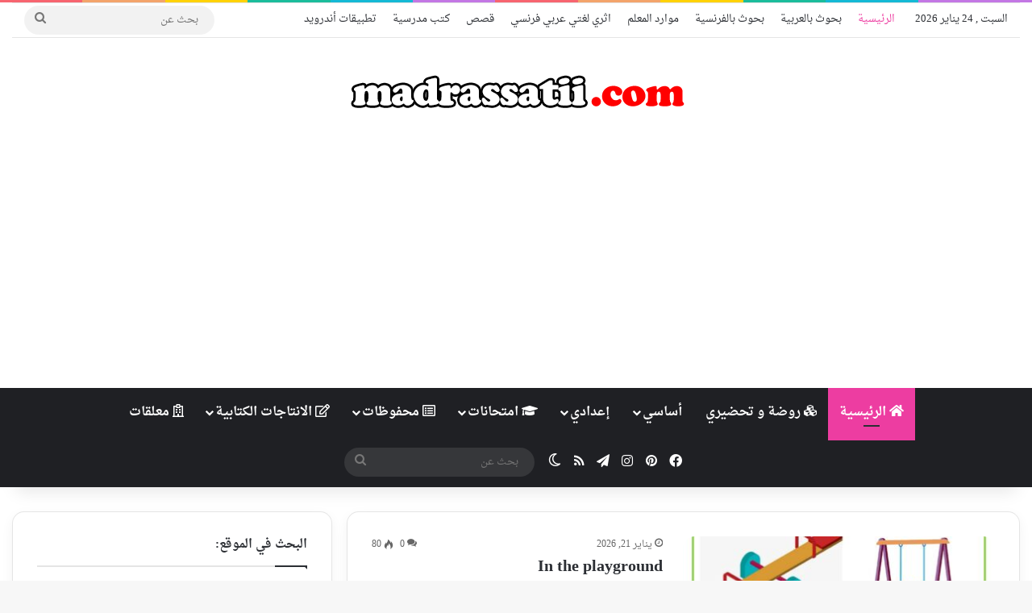

--- FILE ---
content_type: text/html; charset=UTF-8
request_url: https://madrassatii.com/
body_size: 27999
content:
<!DOCTYPE html>
<html dir="rtl" lang="ar" class="" data-skin="light">
<head>
	<meta charset="UTF-8" />
	<link rel="profile" href="https://gmpg.org/xfn/11" />
	
<meta http-equiv='x-dns-prefetch-control' content='on'>
<link rel='dns-prefetch' href='//cdnjs.cloudflare.com' />
<link rel='dns-prefetch' href='//ajax.googleapis.com' />
<link rel='dns-prefetch' href='//fonts.googleapis.com' />
<link rel='dns-prefetch' href='//fonts.gstatic.com' />
<link rel='dns-prefetch' href='//s.gravatar.com' />
<link rel='dns-prefetch' href='//www.google-analytics.com' />
<meta name='robots' content='index, follow, max-image-preview:large, max-snippet:-1, max-video-preview:-1' />

	<!-- This site is optimized with the Yoast SEO plugin v26.8 - https://yoast.com/product/yoast-seo-wordpress/ -->
	<title>موقع مدرستي - موقع تعليمي مدرسي</title><link rel="preload" data-rocket-preload as="image" href="https://madrassatii.com/wp-content/uploads/2026/01/%D8%B7%D8%B1%D9%82-%D8%A7%D9%84%D9%88%D9%82%D8%A7%D9%8A%D8%A9-%D9%85%D9%86-%D8%A7%D9%84%D8%A7%D9%85%D8%B1%D8%A7%D8%B6-%D8%A7%D9%84%D9%85%D8%B9%D8%AF%D9%8A%D8%A9-%D9%85%D9%88%D9%82%D8%B9-%D9%85%D8%AF%D8%B1%D8%B3%D8%AA%D9%8A_1-390x220.jpg" fetchpriority="high">
	<meta name="description" content="موقع مدرستي موقع تعليمي مدرسي يخص سنوات التحضيري والروضة و سنوات التعليم الأساسي و الإعدادي و الثانوي و هو غني بالملفات من تمارين و تمارين دعم و امتحانات و تقييمات و محفوظات و معلقات و بحوث مدرسية و غيرها التي تهم التلميذ و الولي و المربي على حد سواء." />
	<link rel="canonical" href="https://madrassatii.com/" />
	<link rel="next" href="https://madrassatii.com/page/2/" />
	<meta property="og:locale" content="ar_AR" />
	<meta property="og:type" content="website" />
	<meta property="og:title" content="موقع مدرستي" />
	<meta property="og:description" content="موقع مدرستي موقع تعليمي مدرسي يخص سنوات التحضيري والروضة و سنوات التعليم الأساسي و الإعدادي و الثانوي و هو غني بالملفات من تمارين و تمارين دعم و امتحانات و تقييمات و محفوظات و معلقات و بحوث مدرسية و غيرها التي تهم التلميذ و الولي و المربي على حد سواء." />
	<meta property="og:url" content="https://madrassatii.com/" />
	<meta property="og:site_name" content="موقع مدرستي" />
	<meta name="twitter:card" content="summary_large_image" />
	<script type="application/ld+json" class="yoast-schema-graph">{"@context":"https://schema.org","@graph":[{"@type":"CollectionPage","@id":"https://madrassatii.com/","url":"https://madrassatii.com/","name":"موقع مدرستي - موقع تعليمي مدرسي","isPartOf":{"@id":"https://madrassatii.com/#website"},"about":{"@id":"https://madrassatii.com/#organization"},"description":"موقع مدرستي موقع تعليمي مدرسي يخص سنوات التحضيري والروضة و سنوات التعليم الأساسي و الإعدادي و الثانوي و هو غني بالملفات من تمارين و تمارين دعم و امتحانات و تقييمات و محفوظات و معلقات و بحوث مدرسية و غيرها التي تهم التلميذ و الولي و المربي على حد سواء.","breadcrumb":{"@id":"https://madrassatii.com/#breadcrumb"},"inLanguage":"ar"},{"@type":"BreadcrumbList","@id":"https://madrassatii.com/#breadcrumb","itemListElement":[{"@type":"ListItem","position":1,"name":"الرئيسية"}]},{"@type":"WebSite","@id":"https://madrassatii.com/#website","url":"https://madrassatii.com/","name":"موقع مدرستي","description":"موقع تعليمي مدرسي","publisher":{"@id":"https://madrassatii.com/#organization"},"alternateName":"موقع تعليمي مدرسي","potentialAction":[{"@type":"SearchAction","target":{"@type":"EntryPoint","urlTemplate":"https://madrassatii.com/?s={search_term_string}"},"query-input":{"@type":"PropertyValueSpecification","valueRequired":true,"valueName":"search_term_string"}}],"inLanguage":"ar"},{"@type":"Organization","@id":"https://madrassatii.com/#organization","name":"موقع مدرستي","alternateName":"موقع تعليمي مدرسي","url":"https://madrassatii.com/","logo":{"@type":"ImageObject","inLanguage":"ar","@id":"https://madrassatii.com/#/schema/logo/image/","url":"https://madrassatii.com/wp-content/uploads/2016/03/madrassatii-circle-logo-250.png","contentUrl":"https://madrassatii.com/wp-content/uploads/2016/03/madrassatii-circle-logo-250.png","width":250,"height":250,"caption":"موقع مدرستي"},"image":{"@id":"https://madrassatii.com/#/schema/logo/image/"},"sameAs":["https://www.facebook.com/madrassatiicom","https://www.instagram.com/madrassatiicom/","https://www.pinterest.com/madrassatiicom/_created/"]}]}</script>
	<!-- / Yoast SEO plugin. -->


<link rel='dns-prefetch' href='//fonts.googleapis.com' />

<link rel="alternate" type="application/rss+xml" title="موقع مدرستي &laquo; الخلاصة" href="https://madrassatii.com/feed/" />
<link rel="alternate" type="application/rss+xml" title="موقع مدرستي &laquo; خلاصة التعليقات" href="https://madrassatii.com/comments/feed/" />
		<script type="text/javascript">
			try {
				if( 'undefined' != typeof localStorage ){
					var tieSkin = localStorage.getItem('tie-skin');
				}

				
				var html = document.getElementsByTagName('html')[0].classList,
						htmlSkin = 'light';

				if( html.contains('dark-skin') ){
					htmlSkin = 'dark';
				}

				if( tieSkin != null && tieSkin != htmlSkin ){
					html.add('tie-skin-inverted');
					var tieSkinInverted = true;
				}

				if( tieSkin == 'dark' ){
					html.add('dark-skin');
				}
				else if( tieSkin == 'light' ){
					html.remove( 'dark-skin' );
				}
				
			} catch(e) { console.log( e ) }

		</script>
		
		<style type="text/css">
			:root{				
			--tie-preset-gradient-1: linear-gradient(135deg, rgba(6, 147, 227, 1) 0%, rgb(155, 81, 224) 100%);
			--tie-preset-gradient-2: linear-gradient(135deg, rgb(122, 220, 180) 0%, rgb(0, 208, 130) 100%);
			--tie-preset-gradient-3: linear-gradient(135deg, rgba(252, 185, 0, 1) 0%, rgba(255, 105, 0, 1) 100%);
			--tie-preset-gradient-4: linear-gradient(135deg, rgba(255, 105, 0, 1) 0%, rgb(207, 46, 46) 100%);
			--tie-preset-gradient-5: linear-gradient(135deg, rgb(238, 238, 238) 0%, rgb(169, 184, 195) 100%);
			--tie-preset-gradient-6: linear-gradient(135deg, rgb(74, 234, 220) 0%, rgb(151, 120, 209) 20%, rgb(207, 42, 186) 40%, rgb(238, 44, 130) 60%, rgb(251, 105, 98) 80%, rgb(254, 248, 76) 100%);
			--tie-preset-gradient-7: linear-gradient(135deg, rgb(255, 206, 236) 0%, rgb(152, 150, 240) 100%);
			--tie-preset-gradient-8: linear-gradient(135deg, rgb(254, 205, 165) 0%, rgb(254, 45, 45) 50%, rgb(107, 0, 62) 100%);
			--tie-preset-gradient-9: linear-gradient(135deg, rgb(255, 203, 112) 0%, rgb(199, 81, 192) 50%, rgb(65, 88, 208) 100%);
			--tie-preset-gradient-10: linear-gradient(135deg, rgb(255, 245, 203) 0%, rgb(182, 227, 212) 50%, rgb(51, 167, 181) 100%);
			--tie-preset-gradient-11: linear-gradient(135deg, rgb(202, 248, 128) 0%, rgb(113, 206, 126) 100%);
			--tie-preset-gradient-12: linear-gradient(135deg, rgb(2, 3, 129) 0%, rgb(40, 116, 252) 100%);
			--tie-preset-gradient-13: linear-gradient(135deg, #4D34FA, #ad34fa);
			--tie-preset-gradient-14: linear-gradient(135deg, #0057FF, #31B5FF);
			--tie-preset-gradient-15: linear-gradient(135deg, #FF007A, #FF81BD);
			--tie-preset-gradient-16: linear-gradient(135deg, #14111E, #4B4462);
			--tie-preset-gradient-17: linear-gradient(135deg, #F32758, #FFC581);

			
					--main-nav-background: #1f2024;
					--main-nav-secondry-background: rgba(0,0,0,0.2);
					--main-nav-primary-color: #0088ff;
					--main-nav-contrast-primary-color: #FFFFFF;
					--main-nav-text-color: #FFFFFF;
					--main-nav-secondry-text-color: rgba(225,255,255,0.5);
					--main-nav-main-border-color: rgba(255,255,255,0.07);
					--main-nav-secondry-border-color: rgba(255,255,255,0.04);
				--tie-buttons-radius: 100px;
			}
		</style>
	<meta name="viewport" content="width=device-width, initial-scale=1.0" /><style id='wp-img-auto-sizes-contain-inline-css' type='text/css'>
img:is([sizes=auto i],[sizes^="auto," i]){contain-intrinsic-size:3000px 1500px}
/*# sourceURL=wp-img-auto-sizes-contain-inline-css */
</style>
<link rel='stylesheet' id='droidarabicnaskh-css' href='//fonts.googleapis.com/earlyaccess/droidarabicnaskh?ver=6.9' type='text/css' media='all' />
<style id='wp-emoji-styles-inline-css' type='text/css'>

	img.wp-smiley, img.emoji {
		display: inline !important;
		border: none !important;
		box-shadow: none !important;
		height: 1em !important;
		width: 1em !important;
		margin: 0 0.07em !important;
		vertical-align: -0.1em !important;
		background: none !important;
		padding: 0 !important;
	}
/*# sourceURL=wp-emoji-styles-inline-css */
</style>
<link data-minify="1" rel='stylesheet' id='dashicons-css' href='https://madrassatii.com/wp-content/cache/min/1/wp-includes/css/dashicons.min.css?ver=1768975962' type='text/css' media='all' />
<link rel='stylesheet' id='admin-bar-rtl-css' href='https://madrassatii.com/wp-includes/css/admin-bar-rtl.min.css?ver=6.9' type='text/css' media='all' />
<style id='admin-bar-inline-css' type='text/css'>

    /* Hide CanvasJS credits for P404 charts specifically */
    #p404RedirectChart .canvasjs-chart-credit {
        display: none !important;
    }
    
    #p404RedirectChart canvas {
        border-radius: 6px;
    }

    .p404-redirect-adminbar-weekly-title {
        font-weight: bold;
        font-size: 14px;
        color: #fff;
        margin-bottom: 6px;
    }

    #wpadminbar #wp-admin-bar-p404_free_top_button .ab-icon:before {
        content: "\f103";
        color: #dc3545;
        top: 3px;
    }
    
    #wp-admin-bar-p404_free_top_button .ab-item {
        min-width: 80px !important;
        padding: 0px !important;
    }
    
    /* Ensure proper positioning and z-index for P404 dropdown */
    .p404-redirect-adminbar-dropdown-wrap { 
        min-width: 0; 
        padding: 0;
        position: static !important;
    }
    
    #wpadminbar #wp-admin-bar-p404_free_top_button_dropdown {
        position: static !important;
    }
    
    #wpadminbar #wp-admin-bar-p404_free_top_button_dropdown .ab-item {
        padding: 0 !important;
        margin: 0 !important;
    }
    
    .p404-redirect-dropdown-container {
        min-width: 340px;
        padding: 18px 18px 12px 18px;
        background: #23282d !important;
        color: #fff;
        border-radius: 12px;
        box-shadow: 0 8px 32px rgba(0,0,0,0.25);
        margin-top: 10px;
        position: relative !important;
        z-index: 999999 !important;
        display: block !important;
        border: 1px solid #444;
    }
    
    /* Ensure P404 dropdown appears on hover */
    #wpadminbar #wp-admin-bar-p404_free_top_button .p404-redirect-dropdown-container { 
        display: none !important;
    }
    
    #wpadminbar #wp-admin-bar-p404_free_top_button:hover .p404-redirect-dropdown-container { 
        display: block !important;
    }
    
    #wpadminbar #wp-admin-bar-p404_free_top_button:hover #wp-admin-bar-p404_free_top_button_dropdown .p404-redirect-dropdown-container {
        display: block !important;
    }
    
    .p404-redirect-card {
        background: #2c3338;
        border-radius: 8px;
        padding: 18px 18px 12px 18px;
        box-shadow: 0 2px 8px rgba(0,0,0,0.07);
        display: flex;
        flex-direction: column;
        align-items: flex-start;
        border: 1px solid #444;
    }
    
    .p404-redirect-btn {
        display: inline-block;
        background: #dc3545;
        color: #fff !important;
        font-weight: bold;
        padding: 5px 22px;
        border-radius: 8px;
        text-decoration: none;
        font-size: 17px;
        transition: background 0.2s, box-shadow 0.2s;
        margin-top: 8px;
        box-shadow: 0 2px 8px rgba(220,53,69,0.15);
        text-align: center;
        line-height: 1.6;
    }
    
    .p404-redirect-btn:hover {
        background: #c82333;
        color: #fff !important;
        box-shadow: 0 4px 16px rgba(220,53,69,0.25);
    }
    
    /* Prevent conflicts with other admin bar dropdowns */
    #wpadminbar .ab-top-menu > li:hover > .ab-item,
    #wpadminbar .ab-top-menu > li.hover > .ab-item {
        z-index: auto;
    }
    
    #wpadminbar #wp-admin-bar-p404_free_top_button:hover > .ab-item {
        z-index: 999998 !important;
    }
    
/*# sourceURL=admin-bar-inline-css */
</style>
<link rel='stylesheet' id='tie-css-base-css' href='https://madrassatii.com/wp-content/themes/jannah/assets/css/base.min.css?ver=7.6.4' type='text/css' media='all' />
<link rel='stylesheet' id='tie-css-styles-css' href='https://madrassatii.com/wp-content/themes/jannah/assets/css/style.min.css?ver=7.6.4' type='text/css' media='all' />
<link rel='stylesheet' id='tie-css-widgets-css' href='https://madrassatii.com/wp-content/themes/jannah/assets/css/widgets.min.css?ver=7.6.4' type='text/css' media='all' />
<link data-minify="1" rel='stylesheet' id='tie-css-helpers-css' href='https://madrassatii.com/wp-content/cache/min/1/wp-content/themes/jannah/assets/css/helpers.min.css?ver=1768975962' type='text/css' media='all' />
<link data-minify="1" rel='stylesheet' id='tie-fontawesome5-css' href='https://madrassatii.com/wp-content/cache/min/1/wp-content/themes/jannah/assets/css/fontawesome.css?ver=1768975962' type='text/css' media='all' />
<link data-minify="1" rel='stylesheet' id='tie-css-ilightbox-css' href='https://madrassatii.com/wp-content/cache/min/1/wp-content/themes/jannah/assets/ilightbox/dark-skin/skin.css?ver=1768975962' type='text/css' media='all' />
<link rel='stylesheet' id='tie-css-shortcodes-css' href='https://madrassatii.com/wp-content/themes/jannah/assets/css/plugins/shortcodes.min.css?ver=7.6.4' type='text/css' media='all' />
<style id='tie-css-shortcodes-inline-css' type='text/css'>
body{font-family: Droid Arabic Naskh;}.logo-text,h1,h2,h3,h4,h5,h6,.the-subtitle{font-family: Droid Arabic Naskh;}#main-nav .main-menu > ul > li > a{font-family: Droid Arabic Naskh;}blockquote p{font-family: Droid Arabic Naskh;}#main-nav .main-menu > ul > li > a{font-size: 16px;}.post-cat{font-size: 14px;}#the-post .entry-content,#the-post .entry-content p{font-size: 16px;}#tie-wrapper .mag-box-title h3{font-size: 16px;}#tie-wrapper .copyright-text{font-size: 16px;font-weight: 100;}:root:root{--brand-color: #ed3da1;--dark-brand-color: #bb0b6f;--bright-color: #FFFFFF;--base-color: #2c2f34;}#reading-position-indicator{box-shadow: 0 0 10px rgba( 237,61,161,0.7);}:root:root{--brand-color: #ed3da1;--dark-brand-color: #bb0b6f;--bright-color: #FFFFFF;--base-color: #2c2f34;}#reading-position-indicator{box-shadow: 0 0 10px rgba( 237,61,161,0.7);}.tie-weather-widget.widget,.container-wrapper{box-shadow: 0 5px 15px 0 rgba(0,0,0,0.05);}.dark-skin .tie-weather-widget.widget,.dark-skin .container-wrapper{box-shadow: 0 5px 15px 0 rgba(0,0,0,0.2);}#header-notification-bar{background: var( --tie-preset-gradient-13 );}#header-notification-bar{--tie-buttons-color: #FFFFFF;--tie-buttons-border-color: #FFFFFF;--tie-buttons-hover-color: #e1e1e1;--tie-buttons-hover-text: #000000;}#header-notification-bar{--tie-buttons-text: #000000;}#theme-header:not(.main-nav-boxed) #main-nav,.main-nav-boxed .main-menu-wrapper{border-right: 0 none !important;border-left : 0 none !important;border-top : 0 none !important;}#theme-header:not(.main-nav-boxed) #main-nav,.main-nav-boxed .main-menu-wrapper{border-right: 0 none !important;border-left : 0 none !important;border-bottom : 0 none !important;}.tie-cat-21,.tie-cat-item-21 > span{background-color:#ed3da1 !important;color:#FFFFFF !important;}.tie-cat-21:after{border-top-color:#ed3da1 !important;}.tie-cat-21:hover{background-color:#cf1f83 !important;}.tie-cat-21:hover:after{border-top-color:#cf1f83 !important;}.tie-cat-22,.tie-cat-item-22 > span{background-color:#9b59b6 !important;color:#FFFFFF !important;}.tie-cat-22:after{border-top-color:#9b59b6 !important;}.tie-cat-22:hover{background-color:#7d3b98 !important;}.tie-cat-22:hover:after{border-top-color:#7d3b98 !important;}.tie-cat-27,.tie-cat-item-27 > span{background-color:#3498db !important;color:#FFFFFF !important;}.tie-cat-27:after{border-top-color:#3498db !important;}.tie-cat-27:hover{background-color:#167abd !important;}.tie-cat-27:hover:after{border-top-color:#167abd !important;}.tie-cat-23,.tie-cat-item-23 > span{background-color:#2ecc71 !important;color:#FFFFFF !important;}.tie-cat-23:after{border-top-color:#2ecc71 !important;}.tie-cat-23:hover{background-color:#10ae53 !important;}.tie-cat-23:hover:after{border-top-color:#10ae53 !important;}.tie-cat-41,.tie-cat-item-41 > span{background-color:#f1c40f !important;color:#FFFFFF !important;}.tie-cat-41:after{border-top-color:#f1c40f !important;}.tie-cat-41:hover{background-color:#d3a600 !important;}.tie-cat-41:hover:after{border-top-color:#d3a600 !important;}.tie-cat-30,.tie-cat-item-30 > span{background-color:#34495e !important;color:#FFFFFF !important;}.tie-cat-30:after{border-top-color:#34495e !important;}.tie-cat-30:hover{background-color:#162b40 !important;}.tie-cat-30:hover:after{border-top-color:#162b40 !important;}.tie-cat-26,.tie-cat-item-26 > span{background-color:#e74c3c !important;color:#FFFFFF !important;}.tie-cat-26:after{border-top-color:#e74c3c !important;}.tie-cat-26:hover{background-color:#c92e1e !important;}.tie-cat-26:hover:after{border-top-color:#c92e1e !important;}.tie-cat-28,.tie-cat-item-28 > span{background-color:#d19e06 !important;color:#FFFFFF !important;}.tie-cat-28:after{border-top-color:#d19e06 !important;}.tie-cat-28:hover{background-color:#b38000 !important;}.tie-cat-28:hover:after{border-top-color:#b38000 !important;}@media (min-width: 1200px){.container{width: auto;}}@media (min-width: 992px){.container,.boxed-layout #tie-wrapper,.boxed-layout .fixed-nav,.wide-next-prev-slider-wrapper .slider-main-container{max-width: 100%;}.boxed-layout .container{max-width: 100%;}}body .mag-box .breaking,body .social-icons-widget .social-icons-item .social-link,body .widget_product_tag_cloud a,body .widget_tag_cloud a,body .post-tags a,body .widget_layered_nav_filters a,body .post-bottom-meta-title,body .post-bottom-meta a,body .post-cat,body .show-more-button,body #instagram-link.is-expanded .follow-button,body .cat-counter a + span,body .mag-box-options .slider-arrow-nav a,body .main-menu .cats-horizontal li a,body #instagram-link.is-compact,body .pages-numbers a,body .pages-nav-item,body .bp-pagination-links .page-numbers,body .fullwidth-area .widget_tag_cloud .tagcloud a,body ul.breaking-news-nav li.jnt-prev,body ul.breaking-news-nav li.jnt-next,body #tie-popup-search-mobile table.gsc-search-box{border-radius: 35px;}body .mag-box ul.breaking-news-nav li{border: 0 !important;}body #instagram-link.is-compact{padding-right: 40px;padding-left: 40px;}body .post-bottom-meta-title,body .post-bottom-meta a,body .more-link{padding-right: 15px;padding-left: 15px;}body #masonry-grid .container-wrapper .post-thumb img{border-radius: 0px;}body .video-thumbnail,body .review-item,body .review-summary,body .user-rate-wrap,body textarea,body input,body select{border-radius: 5px;}body .post-content-slideshow,body #tie-read-next,body .prev-next-post-nav .post-thumb,body .post-thumb img,body .container-wrapper,body .tie-popup-container .container-wrapper,body .widget,body .tie-grid-slider .grid-item,body .slider-vertical-navigation .slide,body .boxed-slider:not(.tie-grid-slider) .slide,body .buddypress-wrap .activity-list .load-more a,body .buddypress-wrap .activity-list .load-newest a,body .woocommerce .products .product .product-img img,body .woocommerce .products .product .product-img,body .woocommerce .woocommerce-tabs,body .woocommerce div.product .related.products,body .woocommerce div.product .up-sells.products,body .woocommerce .cart_totals,.woocommerce .cross-sells,body .big-thumb-left-box-inner,body .miscellaneous-box .posts-items li:first-child,body .single-big-img,body .masonry-with-spaces .container-wrapper .slide,body .news-gallery-items li .post-thumb,body .scroll-2-box .slide,.magazine1.archive:not(.bbpress) .entry-header-outer,.magazine1.search .entry-header-outer,.magazine1.archive:not(.bbpress) .mag-box .container-wrapper,.magazine1.search .mag-box .container-wrapper,body.magazine1 .entry-header-outer + .mag-box,body .digital-rating-static,body .entry q,body .entry blockquote,body #instagram-link.is-expanded,body.single-post .featured-area,body.post-layout-8 #content,body .footer-boxed-widget-area,body .tie-video-main-slider,body .post-thumb-overlay,body .widget_media_image img,body .stream-item-mag img,body .media-page-layout .post-element{border-radius: 15px;}#subcategories-section .container-wrapper{border-radius: 15px !important;margin-top: 15px !important;border-top-width: 1px !important;}@media (max-width: 767px) {.tie-video-main-slider iframe{border-top-right-radius: 15px;border-top-left-radius: 15px;}}.magazine1.archive:not(.bbpress) .mag-box .container-wrapper,.magazine1.search .mag-box .container-wrapper{margin-top: 15px;border-top-width: 1px;}body .section-wrapper:not(.container-full) .wide-slider-wrapper .slider-main-container,body .section-wrapper:not(.container-full) .wide-slider-three-slids-wrapper{border-radius: 15px;overflow: hidden;}body .wide-slider-nav-wrapper,body .share-buttons-bottom,body .first-post-gradient li:first-child .post-thumb:after,body .scroll-2-box .post-thumb:after{border-bottom-left-radius: 15px;border-bottom-right-radius: 15px;}body .main-menu .menu-sub-content,body .comp-sub-menu{border-bottom-left-radius: 10px;border-bottom-right-radius: 10px;}body.single-post .featured-area{overflow: hidden;}body #check-also-box.check-also-left{border-top-right-radius: 15px;border-bottom-right-radius: 15px;}body #check-also-box.check-also-right{border-top-left-radius: 15px;border-bottom-left-radius: 15px;}body .mag-box .breaking-news-nav li:last-child{border-top-right-radius: 35px;border-bottom-right-radius: 35px;}body .mag-box .breaking-title:before{border-top-right-radius: 35px;border-bottom-right-radius: 35px;}body .tabs li:last-child a,body .full-overlay-title li:not(.no-post-thumb) .block-title-overlay{border-top-left-radius: 15px;}body .center-overlay-title li:not(.no-post-thumb) .block-title-overlay,body .tabs li:first-child a{border-top-right-radius: 15px;}.grecaptcha-badge { visibility: hidden;}
/*# sourceURL=tie-css-shortcodes-inline-css */
</style>
<script type="text/javascript" src="https://madrassatii.com/wp-includes/js/jquery/jquery.min.js?ver=3.7.1" id="jquery-core-js"></script>
<script type="text/javascript" src="https://madrassatii.com/wp-includes/js/jquery/jquery-migrate.min.js?ver=3.4.1" id="jquery-migrate-js"></script>
<link rel="https://api.w.org/" href="https://madrassatii.com/wp-json/" /><link rel="EditURI" type="application/rsd+xml" title="RSD" href="https://madrassatii.com/xmlrpc.php?rsd" />
<link data-minify="1" rel="stylesheet" href="https://madrassatii.com/wp-content/cache/min/1/wp-content/themes/jannah/rtl.css?ver=1768975962" type="text/css" media="screen" /><meta name="generator" content="WordPress 6.9" />
<meta http-equiv="X-UA-Compatible" content="IE=edge"><script async src="https://pagead2.googlesyndication.com/pagead/js/adsbygoogle.js?client=ca-pub-6159955258259186"
     crossorigin="anonymous"></script>
<link rel="icon" href="https://madrassatii.com/wp-content/uploads/2021/12/cropped-madrassatii.com_logo_Nnnn-1-32x32.png" sizes="32x32" />
<link rel="icon" href="https://madrassatii.com/wp-content/uploads/2021/12/cropped-madrassatii.com_logo_Nnnn-1-192x192.png" sizes="192x192" />
<link rel="apple-touch-icon" href="https://madrassatii.com/wp-content/uploads/2021/12/cropped-madrassatii.com_logo_Nnnn-1-180x180.png" />
<meta name="msapplication-TileImage" content="https://madrassatii.com/wp-content/uploads/2021/12/cropped-madrassatii.com_logo_Nnnn-1-270x270.png" />
<noscript><style id="rocket-lazyload-nojs-css">.rll-youtube-player, [data-lazy-src]{display:none !important;}</style></noscript><style id='global-styles-inline-css' type='text/css'>
:root{--wp--preset--aspect-ratio--square: 1;--wp--preset--aspect-ratio--4-3: 4/3;--wp--preset--aspect-ratio--3-4: 3/4;--wp--preset--aspect-ratio--3-2: 3/2;--wp--preset--aspect-ratio--2-3: 2/3;--wp--preset--aspect-ratio--16-9: 16/9;--wp--preset--aspect-ratio--9-16: 9/16;--wp--preset--color--black: #000000;--wp--preset--color--cyan-bluish-gray: #abb8c3;--wp--preset--color--white: #ffffff;--wp--preset--color--pale-pink: #f78da7;--wp--preset--color--vivid-red: #cf2e2e;--wp--preset--color--luminous-vivid-orange: #ff6900;--wp--preset--color--luminous-vivid-amber: #fcb900;--wp--preset--color--light-green-cyan: #7bdcb5;--wp--preset--color--vivid-green-cyan: #00d084;--wp--preset--color--pale-cyan-blue: #8ed1fc;--wp--preset--color--vivid-cyan-blue: #0693e3;--wp--preset--color--vivid-purple: #9b51e0;--wp--preset--color--global-color: #ed3da1;--wp--preset--gradient--vivid-cyan-blue-to-vivid-purple: linear-gradient(135deg,rgb(6,147,227) 0%,rgb(155,81,224) 100%);--wp--preset--gradient--light-green-cyan-to-vivid-green-cyan: linear-gradient(135deg,rgb(122,220,180) 0%,rgb(0,208,130) 100%);--wp--preset--gradient--luminous-vivid-amber-to-luminous-vivid-orange: linear-gradient(135deg,rgb(252,185,0) 0%,rgb(255,105,0) 100%);--wp--preset--gradient--luminous-vivid-orange-to-vivid-red: linear-gradient(135deg,rgb(255,105,0) 0%,rgb(207,46,46) 100%);--wp--preset--gradient--very-light-gray-to-cyan-bluish-gray: linear-gradient(135deg,rgb(238,238,238) 0%,rgb(169,184,195) 100%);--wp--preset--gradient--cool-to-warm-spectrum: linear-gradient(135deg,rgb(74,234,220) 0%,rgb(151,120,209) 20%,rgb(207,42,186) 40%,rgb(238,44,130) 60%,rgb(251,105,98) 80%,rgb(254,248,76) 100%);--wp--preset--gradient--blush-light-purple: linear-gradient(135deg,rgb(255,206,236) 0%,rgb(152,150,240) 100%);--wp--preset--gradient--blush-bordeaux: linear-gradient(135deg,rgb(254,205,165) 0%,rgb(254,45,45) 50%,rgb(107,0,62) 100%);--wp--preset--gradient--luminous-dusk: linear-gradient(135deg,rgb(255,203,112) 0%,rgb(199,81,192) 50%,rgb(65,88,208) 100%);--wp--preset--gradient--pale-ocean: linear-gradient(135deg,rgb(255,245,203) 0%,rgb(182,227,212) 50%,rgb(51,167,181) 100%);--wp--preset--gradient--electric-grass: linear-gradient(135deg,rgb(202,248,128) 0%,rgb(113,206,126) 100%);--wp--preset--gradient--midnight: linear-gradient(135deg,rgb(2,3,129) 0%,rgb(40,116,252) 100%);--wp--preset--font-size--small: 13px;--wp--preset--font-size--medium: 20px;--wp--preset--font-size--large: 36px;--wp--preset--font-size--x-large: 42px;--wp--preset--spacing--20: 0.44rem;--wp--preset--spacing--30: 0.67rem;--wp--preset--spacing--40: 1rem;--wp--preset--spacing--50: 1.5rem;--wp--preset--spacing--60: 2.25rem;--wp--preset--spacing--70: 3.38rem;--wp--preset--spacing--80: 5.06rem;--wp--preset--shadow--natural: 6px 6px 9px rgba(0, 0, 0, 0.2);--wp--preset--shadow--deep: 12px 12px 50px rgba(0, 0, 0, 0.4);--wp--preset--shadow--sharp: 6px 6px 0px rgba(0, 0, 0, 0.2);--wp--preset--shadow--outlined: 6px 6px 0px -3px rgb(255, 255, 255), 6px 6px rgb(0, 0, 0);--wp--preset--shadow--crisp: 6px 6px 0px rgb(0, 0, 0);}:where(.is-layout-flex){gap: 0.5em;}:where(.is-layout-grid){gap: 0.5em;}body .is-layout-flex{display: flex;}.is-layout-flex{flex-wrap: wrap;align-items: center;}.is-layout-flex > :is(*, div){margin: 0;}body .is-layout-grid{display: grid;}.is-layout-grid > :is(*, div){margin: 0;}:where(.wp-block-columns.is-layout-flex){gap: 2em;}:where(.wp-block-columns.is-layout-grid){gap: 2em;}:where(.wp-block-post-template.is-layout-flex){gap: 1.25em;}:where(.wp-block-post-template.is-layout-grid){gap: 1.25em;}.has-black-color{color: var(--wp--preset--color--black) !important;}.has-cyan-bluish-gray-color{color: var(--wp--preset--color--cyan-bluish-gray) !important;}.has-white-color{color: var(--wp--preset--color--white) !important;}.has-pale-pink-color{color: var(--wp--preset--color--pale-pink) !important;}.has-vivid-red-color{color: var(--wp--preset--color--vivid-red) !important;}.has-luminous-vivid-orange-color{color: var(--wp--preset--color--luminous-vivid-orange) !important;}.has-luminous-vivid-amber-color{color: var(--wp--preset--color--luminous-vivid-amber) !important;}.has-light-green-cyan-color{color: var(--wp--preset--color--light-green-cyan) !important;}.has-vivid-green-cyan-color{color: var(--wp--preset--color--vivid-green-cyan) !important;}.has-pale-cyan-blue-color{color: var(--wp--preset--color--pale-cyan-blue) !important;}.has-vivid-cyan-blue-color{color: var(--wp--preset--color--vivid-cyan-blue) !important;}.has-vivid-purple-color{color: var(--wp--preset--color--vivid-purple) !important;}.has-black-background-color{background-color: var(--wp--preset--color--black) !important;}.has-cyan-bluish-gray-background-color{background-color: var(--wp--preset--color--cyan-bluish-gray) !important;}.has-white-background-color{background-color: var(--wp--preset--color--white) !important;}.has-pale-pink-background-color{background-color: var(--wp--preset--color--pale-pink) !important;}.has-vivid-red-background-color{background-color: var(--wp--preset--color--vivid-red) !important;}.has-luminous-vivid-orange-background-color{background-color: var(--wp--preset--color--luminous-vivid-orange) !important;}.has-luminous-vivid-amber-background-color{background-color: var(--wp--preset--color--luminous-vivid-amber) !important;}.has-light-green-cyan-background-color{background-color: var(--wp--preset--color--light-green-cyan) !important;}.has-vivid-green-cyan-background-color{background-color: var(--wp--preset--color--vivid-green-cyan) !important;}.has-pale-cyan-blue-background-color{background-color: var(--wp--preset--color--pale-cyan-blue) !important;}.has-vivid-cyan-blue-background-color{background-color: var(--wp--preset--color--vivid-cyan-blue) !important;}.has-vivid-purple-background-color{background-color: var(--wp--preset--color--vivid-purple) !important;}.has-black-border-color{border-color: var(--wp--preset--color--black) !important;}.has-cyan-bluish-gray-border-color{border-color: var(--wp--preset--color--cyan-bluish-gray) !important;}.has-white-border-color{border-color: var(--wp--preset--color--white) !important;}.has-pale-pink-border-color{border-color: var(--wp--preset--color--pale-pink) !important;}.has-vivid-red-border-color{border-color: var(--wp--preset--color--vivid-red) !important;}.has-luminous-vivid-orange-border-color{border-color: var(--wp--preset--color--luminous-vivid-orange) !important;}.has-luminous-vivid-amber-border-color{border-color: var(--wp--preset--color--luminous-vivid-amber) !important;}.has-light-green-cyan-border-color{border-color: var(--wp--preset--color--light-green-cyan) !important;}.has-vivid-green-cyan-border-color{border-color: var(--wp--preset--color--vivid-green-cyan) !important;}.has-pale-cyan-blue-border-color{border-color: var(--wp--preset--color--pale-cyan-blue) !important;}.has-vivid-cyan-blue-border-color{border-color: var(--wp--preset--color--vivid-cyan-blue) !important;}.has-vivid-purple-border-color{border-color: var(--wp--preset--color--vivid-purple) !important;}.has-vivid-cyan-blue-to-vivid-purple-gradient-background{background: var(--wp--preset--gradient--vivid-cyan-blue-to-vivid-purple) !important;}.has-light-green-cyan-to-vivid-green-cyan-gradient-background{background: var(--wp--preset--gradient--light-green-cyan-to-vivid-green-cyan) !important;}.has-luminous-vivid-amber-to-luminous-vivid-orange-gradient-background{background: var(--wp--preset--gradient--luminous-vivid-amber-to-luminous-vivid-orange) !important;}.has-luminous-vivid-orange-to-vivid-red-gradient-background{background: var(--wp--preset--gradient--luminous-vivid-orange-to-vivid-red) !important;}.has-very-light-gray-to-cyan-bluish-gray-gradient-background{background: var(--wp--preset--gradient--very-light-gray-to-cyan-bluish-gray) !important;}.has-cool-to-warm-spectrum-gradient-background{background: var(--wp--preset--gradient--cool-to-warm-spectrum) !important;}.has-blush-light-purple-gradient-background{background: var(--wp--preset--gradient--blush-light-purple) !important;}.has-blush-bordeaux-gradient-background{background: var(--wp--preset--gradient--blush-bordeaux) !important;}.has-luminous-dusk-gradient-background{background: var(--wp--preset--gradient--luminous-dusk) !important;}.has-pale-ocean-gradient-background{background: var(--wp--preset--gradient--pale-ocean) !important;}.has-electric-grass-gradient-background{background: var(--wp--preset--gradient--electric-grass) !important;}.has-midnight-gradient-background{background: var(--wp--preset--gradient--midnight) !important;}.has-small-font-size{font-size: var(--wp--preset--font-size--small) !important;}.has-medium-font-size{font-size: var(--wp--preset--font-size--medium) !important;}.has-large-font-size{font-size: var(--wp--preset--font-size--large) !important;}.has-x-large-font-size{font-size: var(--wp--preset--font-size--x-large) !important;}
/*# sourceURL=global-styles-inline-css */
</style>
<link data-minify="1" rel='stylesheet' id='captcha-style-css' href='https://madrassatii.com/wp-content/cache/min/1/wp-content/plugins/uber-nocaptcha-recaptcha/assets/css/style.css?ver=1768975962' type='text/css' media='all' />
<style id="rocket-lazyrender-inline-css">[data-wpr-lazyrender] {content-visibility: auto;}</style><meta name="generator" content="WP Rocket 3.18.1.4" data-wpr-features="wpr_minify_js wpr_lazyload_images wpr_automatic_lazy_rendering wpr_oci wpr_minify_css wpr_desktop wpr_preload_links" /></head>

<body id="tie-body" class="rtl home blog wp-theme-jannah tie-no-js is-percent-width wrapper-has-shadow block-head-1 magazine3 magazine1 is-lazyload is-thumb-overlay-disabled is-desktop is-header-layout-2 has-header-ad sidebar-left has-sidebar">

<div  id="fb-root"></div>
<script async defer crossorigin="anonymous" src="https://connect.facebook.net/fr_FR/sdk.js#xfbml=1&version=v10.0&appId=174253659707086&autoLogAppEvents=1" nonce="2xD82fny"></script>

<style type="text/css">
.entry-title {
text-align: center;
}
</style>

<!-- Go to www.addthis.com/dashboard to customize your tools -->
<script type="text/javascript" src="//s7.addthis.com/js/300/addthis_widget.js#pubid=ra-5bb38cf371717629"></script>


<div  class="background-overlay">

	<div  id="tie-container" class="site tie-container">

		
		<div  id="tie-wrapper">
			<div class="rainbow-line"></div>
<header id="theme-header" class="theme-header header-layout-2 main-nav-dark main-nav-default-dark main-nav-below has-stream-item top-nav-active top-nav-light top-nav-default-light top-nav-boxed top-nav-above has-shadow is-stretch-header has-normal-width-logo has-custom-sticky-logo mobile-header-default">
	
<nav id="top-nav" data-skin="search-in-top-nav" class="has-date-menu-components top-nav header-nav live-search-parent" aria-label="الشريط العلوي">
	<div class="container">
		<div class="topbar-wrapper">

			
					<div class="topbar-today-date">
						السبت ,  24  يناير 2026					</div>
					
			<div class="tie-alignleft">
				<div class="top-menu header-menu"><ul id="menu-top" class="menu"><li id="menu-item-29186" class="menu-item menu-item-type-custom menu-item-object-custom current-menu-item current_page_item menu-item-home menu-item-29186 tie-current-menu"><a href="https://madrassatii.com/" aria-current="page">الرئيسية</a></li>
<li id="menu-item-16024" class="menu-item menu-item-type-post_type menu-item-object-page menu-item-16024"><a href="https://madrassatii.com/%d8%a8%d8%ad%d9%88%d8%ab-%d8%a8%d8%a7%d9%84%d8%b9%d8%b1%d8%a8%d9%8a%d8%a9/">بحوث بالعربية</a></li>
<li id="menu-item-16023" class="menu-item menu-item-type-post_type menu-item-object-page menu-item-16023"><a href="https://madrassatii.com/%d8%a8%d8%ad%d9%88%d8%ab-%d8%a8%d8%a7%d9%84%d9%81%d8%b1%d9%86%d8%b3%d9%8a%d8%a9/">بحوث بالفرنسية</a></li>
<li id="menu-item-16026" class="menu-item menu-item-type-taxonomy menu-item-object-category menu-item-16026"><a href="https://madrassatii.com/category/%d9%85%d9%88%d8%a7%d8%b1%d8%af-%d8%a7%d9%84%d9%85%d8%b9%d9%84%d9%85/">موارد المعلم</a></li>
<li id="menu-item-16025" class="menu-item menu-item-type-taxonomy menu-item-object-category menu-item-16025"><a href="https://madrassatii.com/category/%d8%a7%d8%ab%d8%b1%d9%8a-%d9%84%d8%ba%d8%aa%d9%8a-%d8%b9%d8%b1%d8%a8%d9%8a-%d9%81%d8%b1%d9%86%d8%b3%d9%8a/">اثري لغتي عربي فرنسي</a></li>
<li id="menu-item-16028" class="menu-item menu-item-type-taxonomy menu-item-object-category menu-item-16028"><a href="https://madrassatii.com/category/%d9%82%d8%b5%d8%b5/">قصص</a></li>
<li id="menu-item-16029" class="menu-item menu-item-type-taxonomy menu-item-object-category menu-item-16029"><a href="https://madrassatii.com/category/%d9%83%d8%aa%d8%a8-%d9%85%d8%af%d8%b1%d8%b3%d9%8a%d8%a9/">كتب مدرسية</a></li>
<li id="menu-item-16027" class="menu-item menu-item-type-taxonomy menu-item-object-category menu-item-16027"><a href="https://madrassatii.com/category/%d8%aa%d8%b7%d8%a8%d9%8a%d9%82%d8%a7%d8%aa-%d8%a3%d9%86%d8%af%d8%b1%d9%88%d9%8a%d8%af/">تطبيقات أندرويد</a></li>
</ul></div>			</div><!-- .tie-alignleft /-->

			<div class="tie-alignright">
				<ul class="components">			<li class="search-bar menu-item custom-menu-link" aria-label="بحث">
				<form method="get" id="search" action="https://madrassatii.com/">
					<input id="search-input" class="is-ajax-search"  inputmode="search" type="text" name="s" title="بحث عن" placeholder="بحث عن" />
					<button id="search-submit" type="submit">
						<span class="tie-icon-search tie-search-icon" aria-hidden="true"></span>
						<span class="screen-reader-text">بحث عن</span>
					</button>
				</form>
			</li>
			</ul><!-- Components -->			</div><!-- .tie-alignright /-->

		</div><!-- .topbar-wrapper /-->
	</div><!-- .container /-->
</nav><!-- #top-nav /-->

<div class="container header-container">
	<div class="tie-row logo-row">

		
		<div class="logo-wrapper">
			<div class="tie-col-md-4 logo-container clearfix">
				<div id="mobile-header-components-area_1" class="mobile-header-components"><ul class="components"><li class="mobile-component_menu custom-menu-link"><a href="#" id="mobile-menu-icon" class=""><span class="tie-mobile-menu-icon nav-icon is-layout-1"></span><span class="screen-reader-text">القائمة</span></a></li></ul></div>
		<div id="logo" class="image-logo" >

			
			<a title="موقع مدرستي" href="https://madrassatii.com/">
				
				<picture id="tie-logo-default" class="tie-logo-default tie-logo-picture">
					
					<source class="tie-logo-source-default tie-logo-source" srcset="https://madrassatii.com/wp-content/uploads/2019/05/logo-new-new-madrassatii.png">
					<img class="tie-logo-img-default tie-logo-img" src="https://madrassatii.com/wp-content/uploads/2019/05/logo-new-new-madrassatii.png" alt="موقع مدرستي" width="434" height="54" style="max-height:54px !important; width: auto;" />
				</picture>
			
					<picture id="tie-logo-inverted" class="tie-logo-inverted tie-logo-picture">
						
						<source class="tie-logo-source-inverted tie-logo-source" id="tie-logo-inverted-source" srcset="https://madrassatii.com/wp-content/uploads/2019/05/logo-new-new-madrassatii.png">
						<img class="tie-logo-img-inverted tie-logo-img"  id="tie-logo-inverted-img" src="https://madrassatii.com/wp-content/uploads/2019/05/logo-new-new-madrassatii.png" alt="موقع مدرستي" width="434" height="54" style="max-height:54px !important; width: auto;" />
					</picture>
				<h1 class="h1-off">موقع مدرستي</h1>			</a>

			
		</div><!-- #logo /-->

					</div><!-- .tie-col /-->
		</div><!-- .logo-wrapper /-->

		<div class="tie-col-md-8 stream-item stream-item-top-wrapper"><div class="stream-item-top"><div class="stream-item-size" style=""><script async src="https://pagead2.googlesyndication.com/pagead/js/adsbygoogle.js?client=ca-pub-6159955258259186"
     crossorigin="anonymous"></script>
<!-- madrassa -->
<ins class="adsbygoogle"
     style="display:block"
     data-ad-client="ca-pub-6159955258259186"
     data-ad-slot="9466006181"
     data-ad-format="auto"
     data-full-width-responsive="true"></ins>
<script>
     (adsbygoogle = window.adsbygoogle || []).push({});
</script></div></div></div><!-- .tie-col /-->
	</div><!-- .tie-row /-->
</div><!-- .container /-->

<div class="main-nav-wrapper">
	<nav id="main-nav" data-skin="search-in-main-nav" class="main-nav header-nav live-search-parent menu-style-default menu-style-solid-bg"  aria-label="القائمة الرئيسية">
		<div class="container">

			<div class="main-menu-wrapper">

				
				<div id="menu-components-wrap">

					
		<div id="sticky-logo" class="image-logo">

			
			<a title="موقع مدرستي" href="https://madrassatii.com/">
				
				<picture class="tie-logo-default tie-logo-picture">
					<source class="tie-logo-source-default tie-logo-source" srcset="https://madrassatii.com/wp-content/uploads/2019/05/logo-new-new-madrassatii.png">
					<img class="tie-logo-img-default tie-logo-img" src="https://madrassatii.com/wp-content/uploads/2019/05/logo-new-new-madrassatii.png" alt="موقع مدرستي" style="max-height:49px; width: auto;" />
				</picture>
						</a>

			
		</div><!-- #Sticky-logo /-->

		<div class="flex-placeholder"></div>
		
					<div class="main-menu main-menu-wrap">
						<div id="main-nav-menu" class="main-menu header-menu"><ul id="menu-primary-menu" class="menu"><li id="menu-item-15390" class="menu-item menu-item-type-custom menu-item-object-custom current-menu-item current_page_item menu-item-home menu-item-15390 tie-current-menu menu-item-has-icon"><a href="https://madrassatii.com/"> <span aria-hidden="true" class="tie-menu-icon fas fa-home"></span> الرئيسية</a></li>
<li id="menu-item-4321" class="menu-item menu-item-type-taxonomy menu-item-object-category menu-item-4321 menu-item-has-icon"><a href="https://madrassatii.com/category/%d8%aa%d9%85%d8%a7%d8%b1%d9%8a%d9%86/%d8%b1%d9%88%d8%b6%d8%a9-%d9%88-%d8%aa%d8%ad%d8%b6%d9%8a%d8%b1%d9%8a/"> <span aria-hidden="true" class="tie-menu-icon fas fa-cubes"></span> روضة و تحضيري</a></li>
<li id="menu-item-16012" class="menu-item menu-item-type-taxonomy menu-item-object-category menu-item-has-children menu-item-16012"><a href="https://madrassatii.com/category/%d8%a7%d9%84%d9%85%d8%b1%d8%ad%d9%84%d8%a9-%d8%a7%d9%84%d8%a5%d8%a8%d8%aa%d8%af%d8%a7%d8%a6%d9%8a%d8%a9/">أساسي</a>
<ul class="sub-menu menu-sub-content">
	<li id="menu-item-16014" class="menu-item menu-item-type-taxonomy menu-item-object-category menu-item-16014"><a href="https://madrassatii.com/category/%d8%a7%d9%84%d9%85%d8%b1%d8%ad%d9%84%d8%a9-%d8%a7%d9%84%d8%a5%d8%a8%d8%aa%d8%af%d8%a7%d8%a6%d9%8a%d8%a9/%d8%a7%d9%84%d8%b3%d9%86%d8%a9-%d8%a7%d9%84%d8%a3%d9%88%d9%84%d9%89-%d8%a5%d8%a8%d8%aa%d8%af%d8%a7%d8%a6%d9%8a/">السنة الأولى إبتدائي</a></li>
	<li id="menu-item-16016" class="menu-item menu-item-type-taxonomy menu-item-object-category menu-item-16016"><a href="https://madrassatii.com/category/%d8%a7%d9%84%d9%85%d8%b1%d8%ad%d9%84%d8%a9-%d8%a7%d9%84%d8%a5%d8%a8%d8%aa%d8%af%d8%a7%d8%a6%d9%8a%d8%a9/%d8%a7%d9%84%d8%b3%d9%86%d8%a9-%d8%a7%d9%84%d8%ab%d8%a7%d9%86%d9%8a%d8%a9-%d8%a5%d8%a8%d8%aa%d8%af%d8%a7%d8%a6%d9%8a/">السنة الثانية إبتدائي</a></li>
	<li id="menu-item-16015" class="menu-item menu-item-type-taxonomy menu-item-object-category menu-item-16015"><a href="https://madrassatii.com/category/%d8%a7%d9%84%d9%85%d8%b1%d8%ad%d9%84%d8%a9-%d8%a7%d9%84%d8%a5%d8%a8%d8%aa%d8%af%d8%a7%d8%a6%d9%8a%d8%a9/%d8%a7%d9%84%d8%b3%d9%86%d8%a9-%d8%a7%d9%84%d8%ab%d8%a7%d9%84%d8%ab%d8%a9-%d8%a5%d8%a8%d8%aa%d8%af%d8%a7%d8%a6%d9%8a/">السنة الثالثة إبتدائي</a></li>
	<li id="menu-item-16018" class="menu-item menu-item-type-taxonomy menu-item-object-category menu-item-16018"><a href="https://madrassatii.com/category/%d8%a7%d9%84%d9%85%d8%b1%d8%ad%d9%84%d8%a9-%d8%a7%d9%84%d8%a5%d8%a8%d8%aa%d8%af%d8%a7%d8%a6%d9%8a%d8%a9/%d8%a7%d9%84%d8%b3%d9%86%d8%a9-%d8%a7%d9%84%d8%b1%d8%a7%d8%a8%d8%b9%d8%a9-%d8%a5%d8%a8%d8%aa%d8%af%d8%a7%d8%a6%d9%8a/">السنة الرابعة إبتدائي</a></li>
	<li id="menu-item-16017" class="menu-item menu-item-type-taxonomy menu-item-object-category menu-item-16017"><a href="https://madrassatii.com/category/%d8%a7%d9%84%d9%85%d8%b1%d8%ad%d9%84%d8%a9-%d8%a7%d9%84%d8%a5%d8%a8%d8%aa%d8%af%d8%a7%d8%a6%d9%8a%d8%a9/%d8%a7%d9%84%d8%b3%d9%86%d8%a9-%d8%a7%d9%84%d8%ae%d8%a7%d9%85%d8%b3%d8%a9-%d8%a5%d8%a8%d8%aa%d8%af%d8%a7%d8%a6%d9%8a/">السنة الخامسة إبتدائي</a></li>
	<li id="menu-item-16019" class="menu-item menu-item-type-taxonomy menu-item-object-category menu-item-16019"><a href="https://madrassatii.com/category/%d8%a7%d9%84%d9%85%d8%b1%d8%ad%d9%84%d8%a9-%d8%a7%d9%84%d8%a5%d8%a8%d8%aa%d8%af%d8%a7%d8%a6%d9%8a%d8%a9/%d8%a7%d9%84%d8%b3%d9%86%d8%a9-%d8%a7%d9%84%d8%b3%d8%a7%d8%af%d8%b3%d8%a9-%d8%a5%d8%a8%d8%aa%d8%af%d8%a7%d8%a6%d9%8a/">السنة السادسة إبتدائي</a></li>
</ul>
</li>
<li id="menu-item-16013" class="menu-item menu-item-type-taxonomy menu-item-object-category menu-item-has-children menu-item-16013"><a href="https://madrassatii.com/category/%d8%a7%d9%84%d9%85%d8%b1%d8%ad%d9%84%d8%a9-%d8%a7%d9%84%d8%a5%d8%b9%d8%af%d8%a7%d8%af%d9%8a%d8%a9/">إعدادي</a>
<ul class="sub-menu menu-sub-content">
	<li id="menu-item-16021" class="menu-item menu-item-type-taxonomy menu-item-object-category menu-item-16021"><a href="https://madrassatii.com/category/%d8%a7%d9%84%d9%85%d8%b1%d8%ad%d9%84%d8%a9-%d8%a7%d9%84%d8%a5%d8%b9%d8%af%d8%a7%d8%af%d9%8a%d8%a9/%d8%a7%d9%84%d8%b3%d9%86%d8%a9-%d8%a7%d9%84%d8%b3%d8%a7%d8%a8%d8%b9%d8%a9-%d8%a5%d8%b9%d8%af%d8%a7%d8%af%d9%8a/">السنة السابعة إعدادي</a></li>
	<li id="menu-item-16022" class="menu-item menu-item-type-taxonomy menu-item-object-category menu-item-16022"><a href="https://madrassatii.com/category/%d8%a7%d9%84%d9%85%d8%b1%d8%ad%d9%84%d8%a9-%d8%a7%d9%84%d8%a5%d8%b9%d8%af%d8%a7%d8%af%d9%8a%d8%a9/%d8%a7%d9%84%d8%b3%d9%86%d8%a9-%d8%a7%d9%84%d8%ab%d8%a7%d9%85%d9%86%d8%a9-%d8%a5%d8%b9%d8%af%d8%a7%d8%af%d9%8a/">السنة الثامنة إعدادي</a></li>
	<li id="menu-item-16020" class="menu-item menu-item-type-taxonomy menu-item-object-category menu-item-16020"><a href="https://madrassatii.com/category/%d8%a7%d9%84%d9%85%d8%b1%d8%ad%d9%84%d8%a9-%d8%a7%d9%84%d8%a5%d8%b9%d8%af%d8%a7%d8%af%d9%8a%d8%a9/%d8%a7%d9%84%d8%b3%d9%86%d8%a9-%d8%a7%d9%84%d8%aa%d8%a7%d8%b3%d8%b9%d8%a9-%d8%a5%d8%b9%d8%af%d8%a7%d8%af%d9%8a/">السنة التاسعة إعدادي</a></li>
</ul>
</li>
<li id="menu-item-427" class="menu-item menu-item-type-taxonomy menu-item-object-category menu-item-has-children menu-item-427 menu-item-has-icon"><a href="https://madrassatii.com/category/%d8%a7%d9%85%d8%aa%d8%ad%d8%a7%d9%86%d8%a7%d8%aa/"> <span aria-hidden="true" class="tie-menu-icon fas fa-graduation-cap"></span> امتحانات</a>
<ul class="sub-menu menu-sub-content">
	<li id="menu-item-428" class="menu-item menu-item-type-taxonomy menu-item-object-category menu-item-has-children menu-item-428"><a href="https://madrassatii.com/category/%d8%a7%d9%85%d8%aa%d8%ad%d8%a7%d9%86%d8%a7%d8%aa/%d8%a7%d9%84%d8%b3%d9%86%d8%a9-%d8%a7%d9%84%d8%a3%d9%88%d9%84%d9%89-%d8%a3%d8%b3%d8%a7%d8%b3%d9%8a/">السنة الأولى أساسي</a>
	<ul class="sub-menu menu-sub-content">
		<li id="menu-item-429" class="menu-item menu-item-type-taxonomy menu-item-object-category menu-item-has-children menu-item-429"><a href="https://madrassatii.com/category/%d8%a7%d9%85%d8%aa%d8%ad%d8%a7%d9%86%d8%a7%d8%aa/%d8%a7%d9%84%d8%b3%d9%86%d8%a9-%d8%a7%d9%84%d8%a3%d9%88%d9%84%d9%89-%d8%a3%d8%b3%d8%a7%d8%b3%d9%8a/%d8%a7%d9%84%d8%a5%d9%86%d8%aa%d8%a7%d8%ac-%d8%a7%d9%84%d9%83%d8%aa%d8%a7%d8%a8%d9%8a-%d8%a7%d9%84%d8%b3%d9%86%d8%a9-%d8%a7%d9%84%d8%a3%d9%88%d9%84%d9%89-%d8%a3%d8%b3%d8%a7%d8%b3%d9%8a/"> <span aria-hidden="true" class="tie-menu-icon far fa-file-word"></span> الإنتاج الكتابي</a>
		<ul class="sub-menu menu-sub-content">
			<li id="menu-item-8124" class="menu-item menu-item-type-taxonomy menu-item-object-category menu-item-8124"><a href="https://madrassatii.com/category/%d8%a7%d9%85%d8%aa%d8%ad%d8%a7%d9%86%d8%a7%d8%aa/%d8%a7%d9%84%d8%b3%d9%86%d8%a9-%d8%a7%d9%84%d8%a3%d9%88%d9%84%d9%89-%d8%a3%d8%b3%d8%a7%d8%b3%d9%8a/%d8%a7%d9%84%d8%a5%d9%86%d8%aa%d8%a7%d8%ac-%d8%a7%d9%84%d9%83%d8%aa%d8%a7%d8%a8%d9%8a-%d8%a7%d9%84%d8%b3%d9%86%d8%a9-%d8%a7%d9%84%d8%a3%d9%88%d9%84%d9%89-%d8%a3%d8%b3%d8%a7%d8%b3%d9%8a/%d8%a7%d9%84%d8%b3%d8%af%d8%a7%d8%b3%d9%8a-%d8%a7%d9%84%d8%a3%d9%88%d9%84-%d8%a7%d9%84%d8%a5%d9%86%d8%aa%d8%a7%d8%ac-%d8%a7%d9%84%d9%83%d8%aa%d8%a7%d8%a8%d9%8a/">السداسي الأول</a></li>
			<li id="menu-item-8125" class="menu-item menu-item-type-taxonomy menu-item-object-category menu-item-8125"><a href="https://madrassatii.com/category/%d8%a7%d9%85%d8%aa%d8%ad%d8%a7%d9%86%d8%a7%d8%aa/%d8%a7%d9%84%d8%b3%d9%86%d8%a9-%d8%a7%d9%84%d8%a3%d9%88%d9%84%d9%89-%d8%a3%d8%b3%d8%a7%d8%b3%d9%8a/%d8%a7%d9%84%d8%a5%d9%86%d8%aa%d8%a7%d8%ac-%d8%a7%d9%84%d9%83%d8%aa%d8%a7%d8%a8%d9%8a-%d8%a7%d9%84%d8%b3%d9%86%d8%a9-%d8%a7%d9%84%d8%a3%d9%88%d9%84%d9%89-%d8%a3%d8%b3%d8%a7%d8%b3%d9%8a/%d8%a7%d9%84%d8%b3%d8%af%d8%a7%d8%b3%d9%8a-%d8%a7%d9%84%d8%ab%d8%a7%d9%86%d9%8a-%d8%a7%d9%84%d8%a5%d9%86%d8%aa%d8%a7%d8%ac-%d8%a7%d9%84%d9%83%d8%aa%d8%a7%d8%a8%d9%8a/">السداسي الثاني</a></li>
			<li id="menu-item-8139" class="menu-item menu-item-type-taxonomy menu-item-object-category menu-item-8139"><a href="https://madrassatii.com/category/%d8%a7%d9%85%d8%aa%d8%ad%d8%a7%d9%86%d8%a7%d8%aa/%d8%a7%d9%84%d8%b3%d9%86%d8%a9-%d8%a7%d9%84%d8%a3%d9%88%d9%84%d9%89-%d8%a3%d8%b3%d8%a7%d8%b3%d9%8a/%d8%a7%d9%84%d8%a5%d9%86%d8%aa%d8%a7%d8%ac-%d8%a7%d9%84%d9%83%d8%aa%d8%a7%d8%a8%d9%8a-%d8%a7%d9%84%d8%b3%d9%86%d8%a9-%d8%a7%d9%84%d8%a3%d9%88%d9%84%d9%89-%d8%a3%d8%b3%d8%a7%d8%b3%d9%8a/%d8%a7%d9%84%d8%ab%d9%84%d8%a7%d8%ab%d9%8a-%d8%a7%d9%84%d8%a3%d9%88%d9%84/">الثلاثي الأول</a></li>
			<li id="menu-item-8161" class="menu-item menu-item-type-taxonomy menu-item-object-category menu-item-8161"><a href="https://madrassatii.com/category/%d8%a7%d9%85%d8%aa%d8%ad%d8%a7%d9%86%d8%a7%d8%aa/%d8%a7%d9%84%d8%b3%d9%86%d8%a9-%d8%a7%d9%84%d8%a3%d9%88%d9%84%d9%89-%d8%a3%d8%b3%d8%a7%d8%b3%d9%8a/%d8%a7%d9%84%d8%a5%d9%86%d8%aa%d8%a7%d8%ac-%d8%a7%d9%84%d9%83%d8%aa%d8%a7%d8%a8%d9%8a-%d8%a7%d9%84%d8%b3%d9%86%d8%a9-%d8%a7%d9%84%d8%a3%d9%88%d9%84%d9%89-%d8%a3%d8%b3%d8%a7%d8%b3%d9%8a/%d8%a7%d9%84%d8%ab%d9%84%d8%a7%d8%ab%d9%8a-%d8%a7%d9%84%d8%ab%d8%a7%d9%86%d9%8a-%d8%a7%d9%84%d8%a5%d9%86%d8%aa%d8%a7%d8%ac-%d8%a7%d9%84%d9%83%d8%aa%d8%a7%d8%a8%d9%8a/">الثلاثي الثاني</a></li>
			<li id="menu-item-8163" class="menu-item menu-item-type-taxonomy menu-item-object-category menu-item-8163"><a href="https://madrassatii.com/category/%d8%a7%d9%85%d8%aa%d8%ad%d8%a7%d9%86%d8%a7%d8%aa/%d8%a7%d9%84%d8%b3%d9%86%d8%a9-%d8%a7%d9%84%d8%a3%d9%88%d9%84%d9%89-%d8%a3%d8%b3%d8%a7%d8%b3%d9%8a/%d8%a7%d9%84%d8%a5%d9%86%d8%aa%d8%a7%d8%ac-%d8%a7%d9%84%d9%83%d8%aa%d8%a7%d8%a8%d9%8a-%d8%a7%d9%84%d8%b3%d9%86%d8%a9-%d8%a7%d9%84%d8%a3%d9%88%d9%84%d9%89-%d8%a3%d8%b3%d8%a7%d8%b3%d9%8a/%d8%a7%d9%84%d8%ab%d9%84%d8%a7%d8%ab%d9%8a-%d8%a7%d9%84%d8%ab%d8%a7%d9%84%d8%ab/">الثلاثي الثالث</a></li>
		</ul>
</li>
		<li id="menu-item-430" class="menu-item menu-item-type-taxonomy menu-item-object-category menu-item-has-children menu-item-430"><a href="https://madrassatii.com/category/%d8%a7%d9%85%d8%aa%d8%ad%d8%a7%d9%86%d8%a7%d8%aa/%d8%a7%d9%84%d8%b3%d9%86%d8%a9-%d8%a7%d9%84%d8%a3%d9%88%d9%84%d9%89-%d8%a3%d8%b3%d8%a7%d8%b3%d9%8a/%d8%a7%d9%84%d8%a5%d9%8a%d9%82%d8%a7%d8%b8-%d8%a7%d9%84%d8%b3%d9%86%d8%a9-%d8%a7%d9%84%d8%a3%d9%88%d9%84%d9%89-%d8%a3%d8%b3%d8%a7%d8%b3%d9%8a/">الإيقاظ العلمي</a>
		<ul class="sub-menu menu-sub-content">
			<li id="menu-item-8126" class="menu-item menu-item-type-taxonomy menu-item-object-category menu-item-8126"><a href="https://madrassatii.com/category/%d8%a7%d9%85%d8%aa%d8%ad%d8%a7%d9%86%d8%a7%d8%aa/%d8%a7%d9%84%d8%b3%d9%86%d8%a9-%d8%a7%d9%84%d8%a3%d9%88%d9%84%d9%89-%d8%a3%d8%b3%d8%a7%d8%b3%d9%8a/%d8%a7%d9%84%d8%a5%d9%8a%d9%82%d8%a7%d8%b8-%d8%a7%d9%84%d8%b3%d9%86%d8%a9-%d8%a7%d9%84%d8%a3%d9%88%d9%84%d9%89-%d8%a3%d8%b3%d8%a7%d8%b3%d9%8a/%d8%a7%d9%84%d8%b3%d8%af%d8%a7%d8%b3%d9%8a-%d8%a7%d9%84%d8%a3%d9%88%d9%84-%d8%a7%d9%84%d8%a5%d9%8a%d9%82%d8%a7%d8%b8-%d8%a7%d9%84%d8%b9%d9%84%d9%85%d9%8a/">السداسي الأول</a></li>
			<li id="menu-item-8127" class="menu-item menu-item-type-taxonomy menu-item-object-category menu-item-8127"><a href="https://madrassatii.com/category/%d8%a7%d9%85%d8%aa%d8%ad%d8%a7%d9%86%d8%a7%d8%aa/%d8%a7%d9%84%d8%b3%d9%86%d8%a9-%d8%a7%d9%84%d8%a3%d9%88%d9%84%d9%89-%d8%a3%d8%b3%d8%a7%d8%b3%d9%8a/%d8%a7%d9%84%d8%a5%d9%8a%d9%82%d8%a7%d8%b8-%d8%a7%d9%84%d8%b3%d9%86%d8%a9-%d8%a7%d9%84%d8%a3%d9%88%d9%84%d9%89-%d8%a3%d8%b3%d8%a7%d8%b3%d9%8a/%d8%a7%d9%84%d8%b3%d8%af%d8%a7%d8%b3%d9%8a-%d8%a7%d9%84%d8%ab%d8%a7%d9%86%d9%8a-%d8%a7%d9%84%d8%a5%d9%8a%d9%82%d8%a7%d8%b8-%d8%a7%d9%84%d8%b9%d9%84%d9%85%d9%8a/">السداسي الثاني</a></li>
			<li id="menu-item-8164" class="menu-item menu-item-type-taxonomy menu-item-object-category menu-item-8164"><a href="https://madrassatii.com/category/%d8%a7%d9%85%d8%aa%d8%ad%d8%a7%d9%86%d8%a7%d8%aa/%d8%a7%d9%84%d8%b3%d9%86%d8%a9-%d8%a7%d9%84%d8%a3%d9%88%d9%84%d9%89-%d8%a3%d8%b3%d8%a7%d8%b3%d9%8a/%d8%a7%d9%84%d8%a5%d9%8a%d9%82%d8%a7%d8%b8-%d8%a7%d9%84%d8%b3%d9%86%d8%a9-%d8%a7%d9%84%d8%a3%d9%88%d9%84%d9%89-%d8%a3%d8%b3%d8%a7%d8%b3%d9%8a/%d8%a7%d9%84%d8%ab%d9%84%d8%a7%d8%ab%d9%8a-%d8%a7%d9%84%d8%a3%d9%88%d9%84-%d8%a7%d9%84%d8%a5%d9%8a%d9%82%d8%a7%d8%b8-%d8%a7%d9%84%d8%b9%d9%84%d9%85%d9%8a/">الثلاثي الأول</a></li>
			<li id="menu-item-8166" class="menu-item menu-item-type-taxonomy menu-item-object-category menu-item-8166"><a href="https://madrassatii.com/category/%d8%a7%d9%85%d8%aa%d8%ad%d8%a7%d9%86%d8%a7%d8%aa/%d8%a7%d9%84%d8%b3%d9%86%d8%a9-%d8%a7%d9%84%d8%a3%d9%88%d9%84%d9%89-%d8%a3%d8%b3%d8%a7%d8%b3%d9%8a/%d8%a7%d9%84%d8%a5%d9%8a%d9%82%d8%a7%d8%b8-%d8%a7%d9%84%d8%b3%d9%86%d8%a9-%d8%a7%d9%84%d8%a3%d9%88%d9%84%d9%89-%d8%a3%d8%b3%d8%a7%d8%b3%d9%8a/%d8%a7%d9%84%d8%ab%d9%84%d8%a7%d8%ab%d9%8a-%d8%a7%d9%84%d8%ab%d8%a7%d9%86%d9%8a-%d8%a7%d9%84%d8%a5%d9%8a%d9%82%d8%a7%d8%b8-%d8%a7%d9%84%d8%b9%d9%84%d9%85%d9%8a/">الثلاثي الثاني</a></li>
			<li id="menu-item-8165" class="menu-item menu-item-type-taxonomy menu-item-object-category menu-item-8165"><a href="https://madrassatii.com/category/%d8%a7%d9%85%d8%aa%d8%ad%d8%a7%d9%86%d8%a7%d8%aa/%d8%a7%d9%84%d8%b3%d9%86%d8%a9-%d8%a7%d9%84%d8%a3%d9%88%d9%84%d9%89-%d8%a3%d8%b3%d8%a7%d8%b3%d9%8a/%d8%a7%d9%84%d8%a5%d9%8a%d9%82%d8%a7%d8%b8-%d8%a7%d9%84%d8%b3%d9%86%d8%a9-%d8%a7%d9%84%d8%a3%d9%88%d9%84%d9%89-%d8%a3%d8%b3%d8%a7%d8%b3%d9%8a/%d8%a7%d9%84%d8%ab%d9%84%d8%a7%d8%ab%d9%8a-%d8%a7%d9%84%d8%ab%d8%a7%d9%84%d8%ab-%d8%a7%d9%84%d8%a5%d9%8a%d9%82%d8%a7%d8%b8-%d8%a7%d9%84%d8%b9%d9%84%d9%85%d9%8a/">الثلاثي الثالث</a></li>
		</ul>
</li>
		<li id="menu-item-8117" class="menu-item menu-item-type-taxonomy menu-item-object-category menu-item-has-children menu-item-8117"><a href="https://madrassatii.com/category/%d8%a7%d9%85%d8%aa%d8%ad%d8%a7%d9%86%d8%a7%d8%aa/%d8%a7%d9%84%d8%b3%d9%86%d8%a9-%d8%a7%d9%84%d8%a3%d9%88%d9%84%d9%89-%d8%a3%d8%b3%d8%a7%d8%b3%d9%8a/%d8%a7%d9%84%d8%aa%d8%b1%d8%a8%d9%8a%d8%a9-%d8%a7%d9%84%d8%a7%d8%b3%d9%84%d8%a7%d9%85%d9%8a%d8%a9-%d8%a7%d9%84%d8%b3%d9%86%d8%a9-%d8%a7%d9%84%d8%a3%d9%88%d9%84%d9%89-%d8%a3%d8%b3%d8%a7%d8%b3%d9%8a/">التربية الاسلامية</a>
		<ul class="sub-menu menu-sub-content">
			<li id="menu-item-8132" class="menu-item menu-item-type-taxonomy menu-item-object-category menu-item-8132"><a href="https://madrassatii.com/category/%d8%a7%d9%85%d8%aa%d8%ad%d8%a7%d9%86%d8%a7%d8%aa/%d8%a7%d9%84%d8%b3%d9%86%d8%a9-%d8%a7%d9%84%d8%a3%d9%88%d9%84%d9%89-%d8%a3%d8%b3%d8%a7%d8%b3%d9%8a/%d8%a7%d9%84%d8%aa%d8%b1%d8%a8%d9%8a%d8%a9-%d8%a7%d9%84%d8%a7%d8%b3%d9%84%d8%a7%d9%85%d9%8a%d8%a9-%d8%a7%d9%84%d8%b3%d9%86%d8%a9-%d8%a7%d9%84%d8%a3%d9%88%d9%84%d9%89-%d8%a3%d8%b3%d8%a7%d8%b3%d9%8a/%d8%a7%d9%84%d8%b3%d8%af%d8%a7%d8%b3%d9%8a-%d8%a7%d9%84%d8%a3%d9%88%d9%84-%d8%a7%d9%84%d8%aa%d8%b1%d8%a8%d9%8a%d8%a9-%d8%a7%d9%84%d8%a5%d8%b3%d9%84%d8%a7%d9%85%d9%8a%d8%a9/">السداسي الأول</a></li>
			<li id="menu-item-8133" class="menu-item menu-item-type-taxonomy menu-item-object-category menu-item-8133"><a href="https://madrassatii.com/category/%d8%a7%d9%85%d8%aa%d8%ad%d8%a7%d9%86%d8%a7%d8%aa/%d8%a7%d9%84%d8%b3%d9%86%d8%a9-%d8%a7%d9%84%d8%a3%d9%88%d9%84%d9%89-%d8%a3%d8%b3%d8%a7%d8%b3%d9%8a/%d8%a7%d9%84%d8%aa%d8%b1%d8%a8%d9%8a%d8%a9-%d8%a7%d9%84%d8%a7%d8%b3%d9%84%d8%a7%d9%85%d9%8a%d8%a9-%d8%a7%d9%84%d8%b3%d9%86%d8%a9-%d8%a7%d9%84%d8%a3%d9%88%d9%84%d9%89-%d8%a3%d8%b3%d8%a7%d8%b3%d9%8a/%d8%a7%d9%84%d8%b3%d8%af%d8%a7%d8%b3%d9%8a-%d8%a7%d9%84%d8%ab%d8%a7%d9%86%d9%8a-%d8%a7%d9%84%d8%aa%d8%b1%d8%a8%d9%8a%d8%a9-%d8%a7%d9%84%d8%a5%d8%b3%d9%84%d8%a7%d9%85%d9%8a%d8%a9/">السداسي الثاني</a></li>
			<li id="menu-item-8167" class="menu-item menu-item-type-taxonomy menu-item-object-category menu-item-8167"><a href="https://madrassatii.com/category/%d8%a7%d9%85%d8%aa%d8%ad%d8%a7%d9%86%d8%a7%d8%aa/%d8%a7%d9%84%d8%b3%d9%86%d8%a9-%d8%a7%d9%84%d8%a3%d9%88%d9%84%d9%89-%d8%a3%d8%b3%d8%a7%d8%b3%d9%8a/%d8%a7%d9%84%d8%aa%d8%b1%d8%a8%d9%8a%d8%a9-%d8%a7%d9%84%d8%a7%d8%b3%d9%84%d8%a7%d9%85%d9%8a%d8%a9-%d8%a7%d9%84%d8%b3%d9%86%d8%a9-%d8%a7%d9%84%d8%a3%d9%88%d9%84%d9%89-%d8%a3%d8%b3%d8%a7%d8%b3%d9%8a/%d8%a7%d9%84%d8%ab%d9%84%d8%a7%d8%ab%d9%8a-%d8%a7%d9%84%d8%a3%d9%88%d9%84-%d8%a7%d9%84%d8%aa%d8%b1%d8%a8%d9%8a%d8%a9-%d8%a7%d9%84%d8%a5%d8%b3%d9%84%d8%a7%d9%85%d9%8a%d8%a9/">الثلاثي الأول</a></li>
			<li id="menu-item-8168" class="menu-item menu-item-type-taxonomy menu-item-object-category menu-item-8168"><a href="https://madrassatii.com/category/%d8%a7%d9%85%d8%aa%d8%ad%d8%a7%d9%86%d8%a7%d8%aa/%d8%a7%d9%84%d8%b3%d9%86%d8%a9-%d8%a7%d9%84%d8%a3%d9%88%d9%84%d9%89-%d8%a3%d8%b3%d8%a7%d8%b3%d9%8a/%d8%a7%d9%84%d8%aa%d8%b1%d8%a8%d9%8a%d8%a9-%d8%a7%d9%84%d8%a7%d8%b3%d9%84%d8%a7%d9%85%d9%8a%d8%a9-%d8%a7%d9%84%d8%b3%d9%86%d8%a9-%d8%a7%d9%84%d8%a3%d9%88%d9%84%d9%89-%d8%a3%d8%b3%d8%a7%d8%b3%d9%8a/%d8%a7%d9%84%d8%ab%d9%84%d8%a7%d8%ab%d9%8a-%d8%a7%d9%84%d8%ab%d8%a7%d9%86%d9%8a-%d8%a7%d9%84%d8%aa%d8%b1%d8%a8%d9%8a%d8%a9-%d8%a7%d9%84%d8%a5%d8%b3%d9%84%d8%a7%d9%85%d9%8a%d8%a9/">الثلاثي الثاني</a></li>
			<li id="menu-item-8169" class="menu-item menu-item-type-taxonomy menu-item-object-category menu-item-8169"><a href="https://madrassatii.com/category/%d8%a7%d9%85%d8%aa%d8%ad%d8%a7%d9%86%d8%a7%d8%aa/%d8%a7%d9%84%d8%b3%d9%86%d8%a9-%d8%a7%d9%84%d8%a3%d9%88%d9%84%d9%89-%d8%a3%d8%b3%d8%a7%d8%b3%d9%8a/%d8%a7%d9%84%d8%aa%d8%b1%d8%a8%d9%8a%d8%a9-%d8%a7%d9%84%d8%a7%d8%b3%d9%84%d8%a7%d9%85%d9%8a%d8%a9-%d8%a7%d9%84%d8%b3%d9%86%d8%a9-%d8%a7%d9%84%d8%a3%d9%88%d9%84%d9%89-%d8%a3%d8%b3%d8%a7%d8%b3%d9%8a/%d8%a7%d9%84%d8%ab%d9%84%d8%a7%d8%ab%d9%8a-%d8%a7%d9%84%d8%ab%d8%a7%d9%84%d8%ab-%d8%a7%d9%84%d8%aa%d8%b1%d8%a8%d9%8a%d8%a9-%d8%a7%d9%84%d8%a5%d8%b3%d9%84%d8%a7%d9%85%d9%8a%d8%a9/">الثلاثي الثالث</a></li>
		</ul>
</li>
		<li id="menu-item-431" class="menu-item menu-item-type-taxonomy menu-item-object-category menu-item-has-children menu-item-431"><a href="https://madrassatii.com/category/%d8%a7%d9%85%d8%aa%d8%ad%d8%a7%d9%86%d8%a7%d8%aa/%d8%a7%d9%84%d8%b3%d9%86%d8%a9-%d8%a7%d9%84%d8%a3%d9%88%d9%84%d9%89-%d8%a3%d8%b3%d8%a7%d8%b3%d9%8a/%d8%a7%d9%84%d8%b1%d9%8a%d8%a7%d8%b6%d9%8a%d8%a7%d8%aa-%d8%a7%d9%84%d8%b3%d9%86%d8%a9-%d8%a7%d9%84%d8%a3%d9%88%d9%84%d9%89-%d8%a3%d8%b3%d8%a7%d8%b3%d9%8a/">الرياضيات</a>
		<ul class="sub-menu menu-sub-content">
			<li id="menu-item-8128" class="menu-item menu-item-type-taxonomy menu-item-object-category menu-item-8128"><a href="https://madrassatii.com/category/%d8%a7%d9%85%d8%aa%d8%ad%d8%a7%d9%86%d8%a7%d8%aa/%d8%a7%d9%84%d8%b3%d9%86%d8%a9-%d8%a7%d9%84%d8%a3%d9%88%d9%84%d9%89-%d8%a3%d8%b3%d8%a7%d8%b3%d9%8a/%d8%a7%d9%84%d8%b1%d9%8a%d8%a7%d8%b6%d9%8a%d8%a7%d8%aa-%d8%a7%d9%84%d8%b3%d9%86%d8%a9-%d8%a7%d9%84%d8%a3%d9%88%d9%84%d9%89-%d8%a3%d8%b3%d8%a7%d8%b3%d9%8a/%d8%a7%d9%84%d8%b3%d8%af%d8%a7%d8%b3%d9%8a-%d8%a7%d9%84%d8%a3%d9%88%d9%84-%d8%a7%d9%84%d8%b1%d9%8a%d8%a7%d8%b6%d9%8a%d8%a7%d8%aa/">السداسي الأول</a></li>
			<li id="menu-item-8129" class="menu-item menu-item-type-taxonomy menu-item-object-category menu-item-8129"><a href="https://madrassatii.com/category/%d8%a7%d9%85%d8%aa%d8%ad%d8%a7%d9%86%d8%a7%d8%aa/%d8%a7%d9%84%d8%b3%d9%86%d8%a9-%d8%a7%d9%84%d8%a3%d9%88%d9%84%d9%89-%d8%a3%d8%b3%d8%a7%d8%b3%d9%8a/%d8%a7%d9%84%d8%b1%d9%8a%d8%a7%d8%b6%d9%8a%d8%a7%d8%aa-%d8%a7%d9%84%d8%b3%d9%86%d8%a9-%d8%a7%d9%84%d8%a3%d9%88%d9%84%d9%89-%d8%a3%d8%b3%d8%a7%d8%b3%d9%8a/%d8%a7%d9%84%d8%b3%d8%af%d8%a7%d8%b3%d9%8a-%d8%a7%d9%84%d8%ab%d8%a7%d9%86%d9%8a-%d8%a7%d9%84%d8%b1%d9%8a%d8%a7%d8%b6%d9%8a%d8%a7%d8%aa/">السداسي الثاني</a></li>
			<li id="menu-item-8170" class="menu-item menu-item-type-taxonomy menu-item-object-category menu-item-8170"><a href="https://madrassatii.com/category/%d8%a7%d9%85%d8%aa%d8%ad%d8%a7%d9%86%d8%a7%d8%aa/%d8%a7%d9%84%d8%b3%d9%86%d8%a9-%d8%a7%d9%84%d8%a3%d9%88%d9%84%d9%89-%d8%a3%d8%b3%d8%a7%d8%b3%d9%8a/%d8%a7%d9%84%d8%b1%d9%8a%d8%a7%d8%b6%d9%8a%d8%a7%d8%aa-%d8%a7%d9%84%d8%b3%d9%86%d8%a9-%d8%a7%d9%84%d8%a3%d9%88%d9%84%d9%89-%d8%a3%d8%b3%d8%a7%d8%b3%d9%8a/%d8%a7%d9%84%d8%ab%d9%84%d8%a7%d8%ab%d9%8a-%d8%a7%d9%84%d8%a3%d9%88%d9%84-%d8%a7%d9%84%d8%b1%d9%8a%d8%a7%d8%b6%d9%8a%d8%a7%d8%aa/">الثلاثي الأول</a></li>
			<li id="menu-item-8172" class="menu-item menu-item-type-taxonomy menu-item-object-category menu-item-8172"><a href="https://madrassatii.com/category/%d8%a7%d9%85%d8%aa%d8%ad%d8%a7%d9%86%d8%a7%d8%aa/%d8%a7%d9%84%d8%b3%d9%86%d8%a9-%d8%a7%d9%84%d8%a3%d9%88%d9%84%d9%89-%d8%a3%d8%b3%d8%a7%d8%b3%d9%8a/%d8%a7%d9%84%d8%b1%d9%8a%d8%a7%d8%b6%d9%8a%d8%a7%d8%aa-%d8%a7%d9%84%d8%b3%d9%86%d8%a9-%d8%a7%d9%84%d8%a3%d9%88%d9%84%d9%89-%d8%a3%d8%b3%d8%a7%d8%b3%d9%8a/%d8%a7%d9%84%d8%ab%d9%84%d8%a7%d8%ab%d9%8a-%d8%a7%d9%84%d8%ab%d8%a7%d9%86%d9%8a-%d8%a7%d9%84%d8%b1%d9%8a%d8%a7%d8%b6%d9%8a%d8%a7%d8%aa/">الثلاثي الثاني</a></li>
			<li id="menu-item-8171" class="menu-item menu-item-type-taxonomy menu-item-object-category menu-item-8171"><a href="https://madrassatii.com/category/%d8%a7%d9%85%d8%aa%d8%ad%d8%a7%d9%86%d8%a7%d8%aa/%d8%a7%d9%84%d8%b3%d9%86%d8%a9-%d8%a7%d9%84%d8%a3%d9%88%d9%84%d9%89-%d8%a3%d8%b3%d8%a7%d8%b3%d9%8a/%d8%a7%d9%84%d8%b1%d9%8a%d8%a7%d8%b6%d9%8a%d8%a7%d8%aa-%d8%a7%d9%84%d8%b3%d9%86%d8%a9-%d8%a7%d9%84%d8%a3%d9%88%d9%84%d9%89-%d8%a3%d8%b3%d8%a7%d8%b3%d9%8a/%d8%a7%d9%84%d8%ab%d9%84%d8%a7%d8%ab%d9%8a-%d8%a7%d9%84%d8%ab%d8%a7%d9%84%d8%ab-%d8%b1%d9%8a%d8%a7%d8%b6%d9%8a%d8%a7%d8%aa/">الثلاثي الثالث</a></li>
		</ul>
</li>
		<li id="menu-item-432" class="menu-item menu-item-type-taxonomy menu-item-object-category menu-item-has-children menu-item-432"><a href="https://madrassatii.com/category/%d8%a7%d9%85%d8%aa%d8%ad%d8%a7%d9%86%d8%a7%d8%aa/%d8%a7%d9%84%d8%b3%d9%86%d8%a9-%d8%a7%d9%84%d8%a3%d9%88%d9%84%d9%89-%d8%a3%d8%b3%d8%a7%d8%b3%d9%8a/%d8%a7%d9%84%d9%82%d8%b1%d8%a7%d8%a1%d8%a9-%d8%a7%d9%84%d8%b3%d9%86%d8%a9-%d8%a7%d9%84%d8%a3%d9%88%d9%84%d9%89-%d8%a3%d8%b3%d8%a7%d8%b3%d9%8a/">القراءة</a>
		<ul class="sub-menu menu-sub-content">
			<li id="menu-item-8130" class="menu-item menu-item-type-taxonomy menu-item-object-category menu-item-8130"><a href="https://madrassatii.com/category/%d8%a7%d9%85%d8%aa%d8%ad%d8%a7%d9%86%d8%a7%d8%aa/%d8%a7%d9%84%d8%b3%d9%86%d8%a9-%d8%a7%d9%84%d8%a3%d9%88%d9%84%d9%89-%d8%a3%d8%b3%d8%a7%d8%b3%d9%8a/%d8%a7%d9%84%d9%82%d8%b1%d8%a7%d8%a1%d8%a9-%d8%a7%d9%84%d8%b3%d9%86%d8%a9-%d8%a7%d9%84%d8%a3%d9%88%d9%84%d9%89-%d8%a3%d8%b3%d8%a7%d8%b3%d9%8a/%d8%a7%d9%84%d8%b3%d8%af%d8%a7%d8%b3%d9%8a-%d8%a7%d9%84%d8%a3%d9%88%d9%84-%d8%a7%d9%84%d9%82%d8%b1%d8%a7%d8%a1%d8%a9/">السداسي الأول</a></li>
			<li id="menu-item-8131" class="menu-item menu-item-type-taxonomy menu-item-object-category menu-item-8131"><a href="https://madrassatii.com/category/%d8%a7%d9%85%d8%aa%d8%ad%d8%a7%d9%86%d8%a7%d8%aa/%d8%a7%d9%84%d8%b3%d9%86%d8%a9-%d8%a7%d9%84%d8%a3%d9%88%d9%84%d9%89-%d8%a3%d8%b3%d8%a7%d8%b3%d9%8a/%d8%a7%d9%84%d9%82%d8%b1%d8%a7%d8%a1%d8%a9-%d8%a7%d9%84%d8%b3%d9%86%d8%a9-%d8%a7%d9%84%d8%a3%d9%88%d9%84%d9%89-%d8%a3%d8%b3%d8%a7%d8%b3%d9%8a/%d8%a7%d9%84%d8%b3%d8%af%d8%a7%d8%b3%d9%8a-%d8%a7%d9%84%d8%ab%d8%a7%d9%86%d9%8a-%d8%a7%d9%84%d9%82%d8%b1%d8%a7%d8%a1%d8%a9/">السداسي الثاني</a></li>
		</ul>
</li>
		<li id="menu-item-8118" class="menu-item menu-item-type-taxonomy menu-item-object-category menu-item-8118"><a href="https://madrassatii.com/category/%d8%a7%d9%85%d8%aa%d8%ad%d8%a7%d9%86%d8%a7%d8%aa/%d8%a7%d9%84%d8%b3%d9%86%d8%a9-%d8%a7%d9%84%d8%a3%d9%88%d9%84%d9%89-%d8%a3%d8%b3%d8%a7%d8%b3%d9%8a/%d8%ae%d8%b7-%d8%a5%d9%85%d9%84%d8%a7%d8%a1-%d8%a7%d9%84%d8%b3%d9%86%d8%a9-%d8%a7%d9%84%d8%a3%d9%88%d9%84%d9%89-%d8%a3%d8%b3%d8%a7%d8%b3%d9%8a/">خط و إملاء</a></li>
	</ul>
</li>
	<li id="menu-item-433" class="menu-item menu-item-type-taxonomy menu-item-object-category menu-item-has-children menu-item-433"><a href="https://madrassatii.com/category/%d8%a7%d9%85%d8%aa%d8%ad%d8%a7%d9%86%d8%a7%d8%aa/%d8%a7%d9%84%d8%b3%d9%86%d8%a9-%d8%a7%d9%84%d8%ab%d8%a7%d9%86%d9%8a%d8%a9-%d8%a3%d8%b3%d8%a7%d8%b3%d9%8a/">السنة الثانية أساسي</a>
	<ul class="sub-menu menu-sub-content">
		<li id="menu-item-8120" class="menu-item menu-item-type-taxonomy menu-item-object-category menu-item-8120"><a href="https://madrassatii.com/category/%d8%a7%d9%85%d8%aa%d8%ad%d8%a7%d9%86%d8%a7%d8%aa/%d8%a7%d9%84%d8%b3%d9%86%d8%a9-%d8%a7%d9%84%d8%ab%d8%a7%d9%86%d9%8a%d8%a9-%d8%a3%d8%b3%d8%a7%d8%b3%d9%8a/%d8%a7%d9%84%d8%a5%d9%86%d8%aa%d8%a7%d8%ac-%d8%a7%d9%84%d9%83%d8%aa%d8%a7%d8%a8%d9%8a-%d8%a7%d9%84%d8%b3%d9%86%d8%a9-%d8%a7%d9%84%d8%ab%d8%a7%d9%86%d9%8a%d8%a9-%d8%a3%d8%b3%d8%a7%d8%b3%d9%8a/">الإنتاج الكتابي</a></li>
		<li id="menu-item-1190" class="menu-item menu-item-type-taxonomy menu-item-object-category menu-item-1190"><a href="https://madrassatii.com/category/%d8%a7%d9%85%d8%aa%d8%ad%d8%a7%d9%86%d8%a7%d8%aa/%d8%a7%d9%84%d8%b3%d9%86%d8%a9-%d8%a7%d9%84%d8%a3%d9%88%d9%84%d9%89-%d8%a3%d8%b3%d8%a7%d8%b3%d9%8a/%d8%a7%d9%84%d8%a5%d9%8a%d9%82%d8%a7%d8%b8-%d8%a7%d9%84%d8%b3%d9%86%d8%a9-%d8%a7%d9%84%d8%a3%d9%88%d9%84%d9%89-%d8%a3%d8%b3%d8%a7%d8%b3%d9%8a/">الإيقاظ العلمي</a></li>
		<li id="menu-item-8121" class="menu-item menu-item-type-taxonomy menu-item-object-category menu-item-8121"><a href="https://madrassatii.com/category/%d8%a7%d9%85%d8%aa%d8%ad%d8%a7%d9%86%d8%a7%d8%aa/%d8%a7%d9%84%d8%b3%d9%86%d8%a9-%d8%a7%d9%84%d8%ab%d8%a7%d9%86%d9%8a%d8%a9-%d8%a3%d8%b3%d8%a7%d8%b3%d9%8a/%d8%a7%d9%84%d8%aa%d8%b1%d8%a8%d9%8a%d8%a9-%d8%a7%d9%84%d8%a5%d8%b3%d9%84%d8%a7%d9%85%d9%8a%d8%a9-%d8%a7%d9%84%d8%b3%d9%86%d8%a9-%d8%a7%d9%84%d8%ab%d8%a7%d9%86%d9%8a%d8%a9-%d8%a3%d8%b3%d8%a7%d8%b3/">التربية الإسلامية</a></li>
		<li id="menu-item-1191" class="menu-item menu-item-type-taxonomy menu-item-object-category menu-item-1191"><a href="https://madrassatii.com/category/%d8%a7%d9%85%d8%aa%d8%ad%d8%a7%d9%86%d8%a7%d8%aa/%d8%a7%d9%84%d8%b3%d9%86%d8%a9-%d8%a7%d9%84%d8%a3%d9%88%d9%84%d9%89-%d8%a3%d8%b3%d8%a7%d8%b3%d9%8a/%d8%a7%d9%84%d8%b1%d9%8a%d8%a7%d8%b6%d9%8a%d8%a7%d8%aa-%d8%a7%d9%84%d8%b3%d9%86%d8%a9-%d8%a7%d9%84%d8%a3%d9%88%d9%84%d9%89-%d8%a3%d8%b3%d8%a7%d8%b3%d9%8a/">الرياضيات</a></li>
		<li id="menu-item-1192" class="menu-item menu-item-type-taxonomy menu-item-object-category menu-item-1192"><a href="https://madrassatii.com/category/%d8%a7%d9%85%d8%aa%d8%ad%d8%a7%d9%86%d8%a7%d8%aa/%d8%a7%d9%84%d8%b3%d9%86%d8%a9-%d8%a7%d9%84%d8%a3%d9%88%d9%84%d9%89-%d8%a3%d8%b3%d8%a7%d8%b3%d9%8a/%d8%a7%d9%84%d9%82%d8%b1%d8%a7%d8%a1%d8%a9-%d8%a7%d9%84%d8%b3%d9%86%d8%a9-%d8%a7%d9%84%d8%a3%d9%88%d9%84%d9%89-%d8%a3%d8%b3%d8%a7%d8%b3%d9%8a/">القراءة</a></li>
		<li id="menu-item-8119" class="menu-item menu-item-type-taxonomy menu-item-object-category menu-item-8119"><a href="https://madrassatii.com/category/%d8%a7%d9%85%d8%aa%d8%ad%d8%a7%d9%86%d8%a7%d8%aa/%d8%a7%d9%84%d8%b3%d9%86%d8%a9-%d8%a7%d9%84%d8%ab%d8%a7%d9%86%d9%8a%d8%a9-%d8%a3%d8%b3%d8%a7%d8%b3%d9%8a/%d8%ae%d8%b7-%d8%a5%d9%85%d9%84%d8%a7%d8%a1-%d8%a7%d9%84%d8%b3%d9%86%d8%a9-%d8%a7%d9%84%d8%ab%d8%a7%d9%86%d9%8a%d8%a9-%d8%a3%d8%b3%d8%a7%d8%b3%d9%8a/">خط و إملاء</a></li>
	</ul>
</li>
	<li id="menu-item-4602" class="menu-item menu-item-type-taxonomy menu-item-object-category menu-item-has-children menu-item-4602"><a href="https://madrassatii.com/category/%d8%a7%d9%85%d8%aa%d8%ad%d8%a7%d9%86%d8%a7%d8%aa/%d8%a7%d9%84%d8%b3%d9%86%d8%a9-%d8%a7%d9%84%d8%ab%d8%a7%d9%84%d8%ab%d8%a9-%d8%a3%d8%b3%d8%a7%d8%b3%d9%8a/">السنة الثالثة أساسي</a>
	<ul class="sub-menu menu-sub-content">
		<li id="menu-item-8148" class="menu-item menu-item-type-taxonomy menu-item-object-category menu-item-has-children menu-item-8148"><a href="https://madrassatii.com/category/%d8%a7%d9%85%d8%aa%d8%ad%d8%a7%d9%86%d8%a7%d8%aa/%d8%a7%d9%84%d8%b3%d9%86%d8%a9-%d8%a7%d9%84%d8%ab%d8%a7%d9%84%d8%ab%d8%a9-%d8%a3%d8%b3%d8%a7%d8%b3%d9%8a/%d8%a7%d9%84%d8%a5%d9%86%d8%aa%d8%a7%d8%ac-%d8%a7%d9%84%d9%83%d8%aa%d8%a7%d8%a8%d9%8a-%d8%a7%d9%84%d8%b3%d9%86%d8%a9-%d8%a7%d9%84%d8%ab%d8%a7%d9%84%d8%ab%d8%a9-%d8%a3%d8%b3%d8%a7%d8%b3%d9%8a/">الإنتاج الكتابي</a>
		<ul class="sub-menu menu-sub-content">
			<li id="menu-item-8149" class="menu-item menu-item-type-taxonomy menu-item-object-category menu-item-8149"><a href="https://madrassatii.com/category/%d8%a7%d9%85%d8%aa%d8%ad%d8%a7%d9%86%d8%a7%d8%aa/%d8%a7%d9%84%d8%b3%d9%86%d8%a9-%d8%a7%d9%84%d8%ab%d8%a7%d9%84%d8%ab%d8%a9-%d8%a3%d8%b3%d8%a7%d8%b3%d9%8a/%d8%a7%d9%84%d8%a5%d9%86%d8%aa%d8%a7%d8%ac-%d8%a7%d9%84%d9%83%d8%aa%d8%a7%d8%a8%d9%8a-%d8%a7%d9%84%d8%b3%d9%86%d8%a9-%d8%a7%d9%84%d8%ab%d8%a7%d9%84%d8%ab%d8%a9-%d8%a3%d8%b3%d8%a7%d8%b3%d9%8a/%d8%a7%d9%84%d8%b3%d8%af%d8%a7%d8%b3%d9%8a-%d8%a7%d9%84%d8%ab%d8%a7%d9%86%d9%8a-%d8%a7%d9%84%d8%a5%d9%86%d8%aa%d8%a7%d8%ac-%d8%a7%d9%84%d9%83%d8%aa%d8%a7%d8%a8%d9%8a-%d8%a7%d9%84%d8%b3%d9%86%d8%a9/">السداسي الثاني</a></li>
		</ul>
</li>
		<li id="menu-item-8144" class="menu-item menu-item-type-taxonomy menu-item-object-category menu-item-has-children menu-item-8144"><a href="https://madrassatii.com/category/%d8%a7%d9%85%d8%aa%d8%ad%d8%a7%d9%86%d8%a7%d8%aa/%d8%a7%d9%84%d8%b3%d9%86%d8%a9-%d8%a7%d9%84%d8%ab%d8%a7%d9%84%d8%ab%d8%a9-%d8%a3%d8%b3%d8%a7%d8%b3%d9%8a/%d8%a7%d9%84%d8%b1%d9%8a%d8%a7%d8%b6%d9%8a%d8%a7%d8%aa-%d8%a7%d9%84%d8%b3%d9%86%d8%a9-%d8%a7%d9%84%d8%ab%d8%a7%d9%84%d8%ab%d8%a9-%d8%a3%d8%b3%d8%a7%d8%b3%d9%8a/">الرياضيات</a>
		<ul class="sub-menu menu-sub-content">
			<li id="menu-item-8145" class="menu-item menu-item-type-taxonomy menu-item-object-category menu-item-8145"><a href="https://madrassatii.com/category/%d8%a7%d9%85%d8%aa%d8%ad%d8%a7%d9%86%d8%a7%d8%aa/%d8%a7%d9%84%d8%b3%d9%86%d8%a9-%d8%a7%d9%84%d8%ab%d8%a7%d9%84%d8%ab%d8%a9-%d8%a3%d8%b3%d8%a7%d8%b3%d9%8a/%d8%a7%d9%84%d8%b1%d9%8a%d8%a7%d8%b6%d9%8a%d8%a7%d8%aa-%d8%a7%d9%84%d8%b3%d9%86%d8%a9-%d8%a7%d9%84%d8%ab%d8%a7%d9%84%d8%ab%d8%a9-%d8%a3%d8%b3%d8%a7%d8%b3%d9%8a/%d8%a7%d9%84%d8%b3%d8%af%d8%a7%d8%b3%d9%8a-%d8%a7%d9%84%d8%ab%d8%a7%d9%86%d9%8a-%d8%b1%d9%8a%d8%a7%d8%b6%d9%8a%d8%a7%d8%aa-%d8%a7%d9%84%d8%b3%d9%86%d8%a9-%d8%a7%d9%84%d8%ab%d8%a7%d9%84%d8%ab%d8%a9/">السداسي الثاني</a></li>
		</ul>
</li>
		<li id="menu-item-4606" class="menu-item menu-item-type-taxonomy menu-item-object-category menu-item-4606"><a href="https://madrassatii.com/category/%d8%a7%d9%85%d8%aa%d8%ad%d8%a7%d9%86%d8%a7%d8%aa/%d8%a7%d9%84%d8%b3%d9%86%d8%a9-%d8%a7%d9%84%d8%a3%d9%88%d9%84%d9%89-%d8%a3%d8%b3%d8%a7%d8%b3%d9%8a/%d8%a7%d9%84%d9%82%d8%b1%d8%a7%d8%a1%d8%a9-%d8%a7%d9%84%d8%b3%d9%86%d8%a9-%d8%a7%d9%84%d8%a3%d9%88%d9%84%d9%89-%d8%a3%d8%b3%d8%a7%d8%b3%d9%8a/">القراءة</a></li>
		<li id="menu-item-8014" class="menu-item menu-item-type-taxonomy menu-item-object-category menu-item-has-children menu-item-8014"><a href="https://madrassatii.com/category/%d8%a7%d9%85%d8%aa%d8%ad%d8%a7%d9%86%d8%a7%d8%aa/%d8%a7%d9%84%d8%b3%d9%86%d8%a9-%d8%a7%d9%84%d8%ab%d8%a7%d9%84%d8%ab%d8%a9-%d8%a3%d8%b3%d8%a7%d8%b3%d9%8a/production-ecrite/">Production écrite</a>
		<ul class="sub-menu menu-sub-content">
			<li id="menu-item-8147" class="menu-item menu-item-type-taxonomy menu-item-object-category menu-item-8147"><a href="https://madrassatii.com/category/%d8%a7%d9%85%d8%aa%d8%ad%d8%a7%d9%86%d8%a7%d8%aa/%d8%a7%d9%84%d8%b3%d9%86%d8%a9-%d8%a7%d9%84%d8%ab%d8%a7%d9%84%d8%ab%d8%a9-%d8%a3%d8%b3%d8%a7%d8%b3%d9%8a/production-ecrite/semestre-1-production-ecrite/">semestre 1</a></li>
			<li id="menu-item-8146" class="menu-item menu-item-type-taxonomy menu-item-object-category menu-item-8146"><a href="https://madrassatii.com/category/%d8%a7%d9%85%d8%aa%d8%ad%d8%a7%d9%86%d8%a7%d8%aa/%d8%a7%d9%84%d8%b3%d9%86%d8%a9-%d8%a7%d9%84%d8%ab%d8%a7%d9%84%d8%ab%d8%a9-%d8%a3%d8%b3%d8%a7%d8%b3%d9%8a/production-ecrite/semestre-2/">semestre 2</a></li>
		</ul>
</li>
	</ul>
</li>
	<li id="menu-item-4604" class="menu-item menu-item-type-taxonomy menu-item-object-category menu-item-has-children menu-item-4604"><a href="https://madrassatii.com/category/%d8%a7%d9%85%d8%aa%d8%ad%d8%a7%d9%86%d8%a7%d8%aa/%d8%a7%d9%84%d8%b3%d9%86%d8%a9-%d8%a7%d9%84%d8%b1%d8%a7%d8%a8%d8%b9%d8%a9-%d8%a3%d8%b3%d8%a7%d8%b3%d9%8a/">السنة الرابعة أساسي</a>
	<ul class="sub-menu menu-sub-content">
		<li id="menu-item-4613" class="menu-item menu-item-type-taxonomy menu-item-object-category menu-item-4613"><a href="https://madrassatii.com/category/%d8%a7%d9%85%d8%aa%d8%ad%d8%a7%d9%86%d8%a7%d8%aa/%d8%a7%d9%84%d8%b3%d9%86%d8%a9-%d8%a7%d9%84%d8%a3%d9%88%d9%84%d9%89-%d8%a3%d8%b3%d8%a7%d8%b3%d9%8a/%d8%a7%d9%84%d8%a5%d9%86%d8%aa%d8%a7%d8%ac-%d8%a7%d9%84%d9%83%d8%aa%d8%a7%d8%a8%d9%8a-%d8%a7%d9%84%d8%b3%d9%86%d8%a9-%d8%a7%d9%84%d8%a3%d9%88%d9%84%d9%89-%d8%a3%d8%b3%d8%a7%d8%b3%d9%8a/">الإنتاج الكتابي</a></li>
		<li id="menu-item-4611" class="menu-item menu-item-type-taxonomy menu-item-object-category menu-item-4611"><a href="https://madrassatii.com/category/%d8%a7%d9%85%d8%aa%d8%ad%d8%a7%d9%86%d8%a7%d8%aa/%d8%a7%d9%84%d8%b3%d9%86%d8%a9-%d8%a7%d9%84%d8%ab%d8%a7%d9%84%d8%ab%d8%a9-%d8%a3%d8%b3%d8%a7%d8%b3%d9%8a/%d8%a7%d9%84%d8%a5%d9%8a%d9%82%d8%a7%d8%b8-%d8%a7%d9%84%d8%b9%d9%84%d9%85%d9%8a-%d8%a7%d9%84%d8%b3%d9%86%d8%a9-%d8%a7%d9%84%d8%ab%d8%a7%d9%84%d8%ab%d8%a9-%d8%a3%d8%b3%d8%a7%d8%b3%d9%8a/">الإيقاظ العلمي</a></li>
		<li id="menu-item-4612" class="menu-item menu-item-type-taxonomy menu-item-object-category menu-item-4612"><a href="https://madrassatii.com/category/%d8%a7%d9%85%d8%aa%d8%ad%d8%a7%d9%86%d8%a7%d8%aa/%d8%a7%d9%84%d8%b3%d9%86%d8%a9-%d8%a7%d9%84%d8%ab%d8%a7%d9%84%d8%ab%d8%a9-%d8%a3%d8%b3%d8%a7%d8%b3%d9%8a/%d8%a7%d9%84%d8%b1%d9%8a%d8%a7%d8%b6%d9%8a%d8%a7%d8%aa-%d8%a7%d9%84%d8%b3%d9%86%d8%a9-%d8%a7%d9%84%d8%ab%d8%a7%d9%84%d8%ab%d8%a9-%d8%a3%d8%b3%d8%a7%d8%b3%d9%8a/">الرياضيات</a></li>
		<li id="menu-item-4614" class="menu-item menu-item-type-taxonomy menu-item-object-category menu-item-4614"><a href="https://madrassatii.com/category/%d8%a7%d9%85%d8%aa%d8%ad%d8%a7%d9%86%d8%a7%d8%aa/%d8%a7%d9%84%d8%b3%d9%86%d8%a9-%d8%a7%d9%84%d8%a3%d9%88%d9%84%d9%89-%d8%a3%d8%b3%d8%a7%d8%b3%d9%8a/%d8%a7%d9%84%d9%82%d8%b1%d8%a7%d8%a1%d8%a9-%d8%a7%d9%84%d8%b3%d9%86%d8%a9-%d8%a7%d9%84%d8%a3%d9%88%d9%84%d9%89-%d8%a3%d8%b3%d8%a7%d8%b3%d9%8a/">القراءة</a></li>
	</ul>
</li>
	<li id="menu-item-4603" class="menu-item menu-item-type-taxonomy menu-item-object-category menu-item-has-children menu-item-4603"><a href="https://madrassatii.com/category/%d8%a7%d9%85%d8%aa%d8%ad%d8%a7%d9%86%d8%a7%d8%aa/%d8%a7%d9%84%d8%b3%d9%86%d8%a9-%d8%a7%d9%84%d8%ae%d8%a7%d9%85%d8%b3%d8%a9-%d8%a3%d8%b3%d8%a7%d8%b3%d9%8a/">السنة الخامسة أساسي</a>
	<ul class="sub-menu menu-sub-content">
		<li id="menu-item-4619" class="menu-item menu-item-type-taxonomy menu-item-object-category menu-item-4619"><a href="https://madrassatii.com/category/%d8%a7%d9%85%d8%aa%d8%ad%d8%a7%d9%86%d8%a7%d8%aa/%d8%a7%d9%84%d8%b3%d9%86%d8%a9-%d8%a7%d9%84%d8%a3%d9%88%d9%84%d9%89-%d8%a3%d8%b3%d8%a7%d8%b3%d9%8a/%d8%a7%d9%84%d8%a5%d9%86%d8%aa%d8%a7%d8%ac-%d8%a7%d9%84%d9%83%d8%aa%d8%a7%d8%a8%d9%8a-%d8%a7%d9%84%d8%b3%d9%86%d8%a9-%d8%a7%d9%84%d8%a3%d9%88%d9%84%d9%89-%d8%a3%d8%b3%d8%a7%d8%b3%d9%8a/">الإنتاج الكتابي</a></li>
		<li id="menu-item-4616" class="menu-item menu-item-type-taxonomy menu-item-object-category menu-item-4616"><a href="https://madrassatii.com/category/%d8%a7%d9%85%d8%aa%d8%ad%d8%a7%d9%86%d8%a7%d8%aa/%d8%a7%d9%84%d8%b3%d9%86%d8%a9-%d8%a7%d9%84%d8%ab%d8%a7%d9%84%d8%ab%d8%a9-%d8%a3%d8%b3%d8%a7%d8%b3%d9%8a/%d8%a7%d9%84%d8%a5%d9%8a%d9%82%d8%a7%d8%b8-%d8%a7%d9%84%d8%b9%d9%84%d9%85%d9%8a-%d8%a7%d9%84%d8%b3%d9%86%d8%a9-%d8%a7%d9%84%d8%ab%d8%a7%d9%84%d8%ab%d8%a9-%d8%a3%d8%b3%d8%a7%d8%b3%d9%8a/">الإيقاظ العلمي</a></li>
		<li id="menu-item-4617" class="menu-item menu-item-type-taxonomy menu-item-object-category menu-item-4617"><a href="https://madrassatii.com/category/%d8%a7%d9%85%d8%aa%d8%ad%d8%a7%d9%86%d8%a7%d8%aa/%d8%a7%d9%84%d8%b3%d9%86%d8%a9-%d8%a7%d9%84%d8%ab%d8%a7%d9%84%d8%ab%d8%a9-%d8%a3%d8%b3%d8%a7%d8%b3%d9%8a/%d8%a7%d9%84%d8%b1%d9%8a%d8%a7%d8%b6%d9%8a%d8%a7%d8%aa-%d8%a7%d9%84%d8%b3%d9%86%d8%a9-%d8%a7%d9%84%d8%ab%d8%a7%d9%84%d8%ab%d8%a9-%d8%a3%d8%b3%d8%a7%d8%b3%d9%8a/">الرياضيات</a></li>
		<li id="menu-item-4615" class="menu-item menu-item-type-taxonomy menu-item-object-category menu-item-4615"><a href="https://madrassatii.com/category/%d8%a7%d9%85%d8%aa%d8%ad%d8%a7%d9%86%d8%a7%d8%aa/%d8%a7%d9%84%d8%b3%d9%86%d8%a9-%d8%a7%d9%84%d8%a3%d9%88%d9%84%d9%89-%d8%a3%d8%b3%d8%a7%d8%b3%d9%8a/%d8%a7%d9%84%d9%82%d8%b1%d8%a7%d8%a1%d8%a9-%d8%a7%d9%84%d8%b3%d9%86%d8%a9-%d8%a7%d9%84%d8%a3%d9%88%d9%84%d9%89-%d8%a3%d8%b3%d8%a7%d8%b3%d9%8a/">القراءة</a></li>
	</ul>
</li>
	<li id="menu-item-8116" class="menu-item menu-item-type-taxonomy menu-item-object-category menu-item-has-children menu-item-8116"><a href="https://madrassatii.com/category/%d8%a7%d9%85%d8%aa%d8%ad%d8%a7%d9%86%d8%a7%d8%aa/%d8%a7%d9%84%d8%b3%d9%86%d8%a9-%d8%a7%d9%84%d8%b3%d8%a7%d8%af%d8%b3%d8%a9-%d8%a3%d8%b3%d8%a7%d8%b3%d9%8a/">السنة السادسة أساسي</a>
	<ul class="sub-menu menu-sub-content">
		<li id="menu-item-4620" class="menu-item menu-item-type-taxonomy menu-item-object-category menu-item-4620"><a href="https://madrassatii.com/category/%d8%a7%d9%85%d8%aa%d8%ad%d8%a7%d9%86%d8%a7%d8%aa/%d8%a7%d9%84%d8%b3%d9%86%d8%a9-%d8%a7%d9%84%d8%a3%d9%88%d9%84%d9%89-%d8%a3%d8%b3%d8%a7%d8%b3%d9%8a/%d8%a7%d9%84%d8%a5%d9%86%d8%aa%d8%a7%d8%ac-%d8%a7%d9%84%d9%83%d8%aa%d8%a7%d8%a8%d9%8a-%d8%a7%d9%84%d8%b3%d9%86%d8%a9-%d8%a7%d9%84%d8%a3%d9%88%d9%84%d9%89-%d8%a3%d8%b3%d8%a7%d8%b3%d9%8a/">الإنتاج الكتابي</a></li>
		<li id="menu-item-8142" class="menu-item menu-item-type-taxonomy menu-item-object-category menu-item-has-children menu-item-8142"><a href="https://madrassatii.com/category/%d8%a7%d9%85%d8%aa%d8%ad%d8%a7%d9%86%d8%a7%d8%aa/%d8%a7%d9%84%d8%b3%d9%86%d8%a9-%d8%a7%d9%84%d8%b3%d8%a7%d8%af%d8%b3%d8%a9-%d8%a3%d8%b3%d8%a7%d8%b3%d9%8a/%d8%a7%d9%84%d8%a5%d9%8a%d9%82%d8%a7%d8%b8-%d8%a7%d9%84%d8%b9%d9%84%d9%85%d9%8a-%d8%a7%d9%84%d8%b3%d9%86%d8%a9-%d8%a7%d9%84%d8%b3%d8%a7%d8%af%d8%b3%d8%a9-%d8%a3%d8%b3%d8%a7%d8%b3%d9%8a/">الإيقاظ العلمي</a>
		<ul class="sub-menu menu-sub-content">
			<li id="menu-item-8143" class="menu-item menu-item-type-taxonomy menu-item-object-category menu-item-8143"><a href="https://madrassatii.com/category/%d8%a7%d9%85%d8%aa%d8%ad%d8%a7%d9%86%d8%a7%d8%aa/%d8%a7%d9%84%d8%b3%d9%86%d8%a9-%d8%a7%d9%84%d8%b3%d8%a7%d8%af%d8%b3%d8%a9-%d8%a3%d8%b3%d8%a7%d8%b3%d9%8a/%d8%a7%d9%84%d8%a5%d9%8a%d9%82%d8%a7%d8%b8-%d8%a7%d9%84%d8%b9%d9%84%d9%85%d9%8a-%d8%a7%d9%84%d8%b3%d9%86%d8%a9-%d8%a7%d9%84%d8%b3%d8%a7%d8%af%d8%b3%d8%a9-%d8%a3%d8%b3%d8%a7%d8%b3%d9%8a/%d8%a7%d9%84%d8%b3%d8%af%d8%a7%d8%b3%d9%8a-%d8%a7%d9%84%d8%ab%d8%a7%d9%86%d9%8a-%d8%a7%d9%84%d8%a5%d9%8a%d9%82%d8%a7%d8%b8-%d8%a7%d9%84%d8%b9%d9%84%d9%85%d9%8a-%d8%a7%d9%84%d8%b3%d9%86%d8%a9-%d8%a7/">السداسي الثاني</a></li>
		</ul>
</li>
		<li id="menu-item-4622" class="menu-item menu-item-type-taxonomy menu-item-object-category menu-item-4622"><a href="https://madrassatii.com/category/%d8%a7%d9%85%d8%aa%d8%ad%d8%a7%d9%86%d8%a7%d8%aa/%d8%a7%d9%84%d8%b3%d9%86%d8%a9-%d8%a7%d9%84%d8%ab%d8%a7%d9%86%d9%8a%d8%a9-%d8%a3%d8%b3%d8%a7%d8%b3%d9%8a/%d8%a7%d9%84%d8%b1%d9%8a%d8%a7%d8%b6%d9%8a%d8%a7%d8%aa-%d8%a7%d9%84%d8%b3%d9%86%d8%a9-%d8%a7%d9%84%d8%ab%d8%a7%d9%86%d9%8a%d8%a9-%d8%a3%d8%b3%d8%a7%d8%b3%d9%8a/">الرياضيات</a></li>
		<li id="menu-item-4623" class="menu-item menu-item-type-taxonomy menu-item-object-category menu-item-4623"><a href="https://madrassatii.com/category/%d8%a7%d9%85%d8%aa%d8%ad%d8%a7%d9%86%d8%a7%d8%aa/%d8%a7%d9%84%d8%b3%d9%86%d8%a9-%d8%a7%d9%84%d8%a3%d9%88%d9%84%d9%89-%d8%a3%d8%b3%d8%a7%d8%b3%d9%8a/%d8%a7%d9%84%d9%82%d8%b1%d8%a7%d8%a1%d8%a9-%d8%a7%d9%84%d8%b3%d9%86%d8%a9-%d8%a7%d9%84%d8%a3%d9%88%d9%84%d9%89-%d8%a3%d8%b3%d8%a7%d8%b3%d9%8a/">القراءة</a></li>
	</ul>
</li>
</ul>
</li>
<li id="menu-item-4324" class="menu-item menu-item-type-taxonomy menu-item-object-category menu-item-has-children menu-item-4324 menu-item-has-icon"><a title="http://madrassatii.com/?cat=26" href="https://madrassatii.com/category/%d9%85%d8%ad%d9%81%d9%88%d8%b8%d8%a7%d8%aa-%d8%a3%d9%86%d8%a7%d8%b4%d9%8a%d8%af-%d8%b9%d8%b1%d8%a8%d9%8a-%d9%81%d8%b1%d9%86%d8%b3%d9%8a/"> <span aria-hidden="true" class="tie-menu-icon far fa-list-alt"></span> محفوظات</a>
<ul class="sub-menu menu-sub-content">
	<li id="menu-item-6917" class="menu-item menu-item-type-taxonomy menu-item-object-category menu-item-6917"><a href="https://madrassatii.com/category/%d9%85%d8%ad%d9%81%d9%88%d8%b8%d8%a7%d8%aa-%d8%a3%d9%86%d8%a7%d8%b4%d9%8a%d8%af-%d8%b9%d8%b1%d8%a8%d9%8a-%d9%81%d8%b1%d9%86%d8%b3%d9%8a/">محفوظات و أناشيد عربي فرنسي</a></li>
	<li id="menu-item-4325" class="menu-item menu-item-type-taxonomy menu-item-object-category menu-item-4325"><a href="https://madrassatii.com/category/%d9%85%d8%ad%d9%81%d9%88%d8%b8%d8%a7%d8%aa-%d8%a3%d9%86%d8%a7%d8%b4%d9%8a%d8%af-%d8%b9%d8%b1%d8%a8%d9%8a-%d9%81%d8%b1%d9%86%d8%b3%d9%8a/%d9%85%d8%ad%d9%81%d9%88%d8%b8%d8%a7%d8%aa-%d8%a7%d9%84%d8%aa%d8%ad%d8%b6%d9%8a%d8%b1%d9%8a/">أناشيد و محفوظات التحضيري</a></li>
	<li id="menu-item-4326" class="menu-item menu-item-type-taxonomy menu-item-object-category menu-item-4326"><a href="https://madrassatii.com/category/%d9%85%d8%ad%d9%81%d9%88%d8%b8%d8%a7%d8%aa-%d8%a3%d9%86%d8%a7%d8%b4%d9%8a%d8%af-%d8%b9%d8%b1%d8%a8%d9%8a-%d9%81%d8%b1%d9%86%d8%b3%d9%8a/%d9%85%d8%ad%d9%81%d9%88%d8%b8%d8%a7%d8%aa-%d8%a7%d9%84%d8%b3%d9%86%d8%a9-%d8%a7%d9%84%d8%a3%d9%88%d9%84%d9%89/">أناشيد ومحفوظات السنة الأولى</a></li>
	<li id="menu-item-4328" class="menu-item menu-item-type-taxonomy menu-item-object-category menu-item-4328"><a href="https://madrassatii.com/category/%d9%85%d8%ad%d9%81%d9%88%d8%b8%d8%a7%d8%aa-%d8%a3%d9%86%d8%a7%d8%b4%d9%8a%d8%af-%d8%b9%d8%b1%d8%a8%d9%8a-%d9%81%d8%b1%d9%86%d8%b3%d9%8a/%d9%85%d8%ad%d9%81%d9%88%d8%b8%d8%a7%d8%aa-%d8%a7%d9%84%d8%b3%d9%86%d8%a9-%d8%a7%d9%84%d8%ab%d8%a7%d9%86%d9%8a%d8%a9/">أناشيد ومحفوظات السنة الثانية</a></li>
	<li id="menu-item-4327" class="menu-item menu-item-type-taxonomy menu-item-object-category menu-item-4327"><a href="https://madrassatii.com/category/%d9%85%d8%ad%d9%81%d9%88%d8%b8%d8%a7%d8%aa-%d8%a3%d9%86%d8%a7%d8%b4%d9%8a%d8%af-%d8%b9%d8%b1%d8%a8%d9%8a-%d9%81%d8%b1%d9%86%d8%b3%d9%8a/%d9%85%d8%ad%d9%81%d9%88%d8%b8%d8%a7%d8%aa-%d8%a7%d9%84%d8%b3%d9%86%d8%a9-%d8%a7%d9%84%d8%ab%d8%a7%d9%84%d8%ab%d8%a9/">أناشيد ومحفوظات السنة الثالثة</a></li>
	<li id="menu-item-4330" class="menu-item menu-item-type-taxonomy menu-item-object-category menu-item-4330"><a href="https://madrassatii.com/category/%d9%85%d8%ad%d9%81%d9%88%d8%b8%d8%a7%d8%aa-%d8%a3%d9%86%d8%a7%d8%b4%d9%8a%d8%af-%d8%b9%d8%b1%d8%a8%d9%8a-%d9%81%d8%b1%d9%86%d8%b3%d9%8a/%d8%a3%d9%86%d8%a7%d8%b4%d9%8a%d8%af-%d9%85%d8%ad%d9%81%d9%88%d8%b8%d8%a7%d8%aa-%d8%a7%d9%84%d8%b3%d9%86%d8%a9-%d8%a7%d9%84%d8%b1%d8%a7%d8%a8%d8%b9%d8%a9/">أناشيد ومحفوظات السنة الرابعة</a></li>
	<li id="menu-item-4329" class="menu-item menu-item-type-taxonomy menu-item-object-category menu-item-4329"><a href="https://madrassatii.com/category/%d9%85%d8%ad%d9%81%d9%88%d8%b8%d8%a7%d8%aa-%d8%a3%d9%86%d8%a7%d8%b4%d9%8a%d8%af-%d8%b9%d8%b1%d8%a8%d9%8a-%d9%81%d8%b1%d9%86%d8%b3%d9%8a/%d9%85%d8%ad%d9%81%d9%88%d8%b8%d8%a7%d8%aa-%d8%a7%d9%84%d8%b3%d9%86%d8%a9-%d8%a7%d9%84%d8%ae%d8%a7%d9%85%d8%b3%d8%a9/">أناشيد ومحفوظات السنة الخامسة</a></li>
	<li id="menu-item-4331" class="menu-item menu-item-type-taxonomy menu-item-object-category menu-item-4331"><a href="https://madrassatii.com/category/%d9%85%d8%ad%d9%81%d9%88%d8%b8%d8%a7%d8%aa-%d8%a3%d9%86%d8%a7%d8%b4%d9%8a%d8%af-%d8%b9%d8%b1%d8%a8%d9%8a-%d9%81%d8%b1%d9%86%d8%b3%d9%8a/%d9%85%d8%ad%d9%81%d9%88%d8%b8%d8%a7%d8%aa-%d8%a7%d9%84%d8%b3%d9%86%d8%a9-%d8%a7%d9%84%d8%b3%d8%a7%d8%af%d8%b3%d8%a9/">محفوظات السنة السادسة</a></li>
</ul>
</li>
<li id="menu-item-44" class="menu-item menu-item-type-taxonomy menu-item-object-category menu-item-has-children menu-item-44 menu-item-has-icon"><a href="https://madrassatii.com/category/%d8%a7%d9%84%d8%a5%d9%86%d8%aa%d8%a7%d8%ac%d8%a7%d8%aa-%d8%a7%d9%84%d9%83%d8%aa%d8%a7%d8%a8%d9%8a%d8%a9/"> <span aria-hidden="true" class="tie-menu-icon far fa-edit"></span> الانتاجات الكتابية</a>
<ul class="sub-menu menu-sub-content">
	<li id="menu-item-6923" class="menu-item menu-item-type-taxonomy menu-item-object-category menu-item-6923"><a href="https://madrassatii.com/category/%d8%a7%d9%84%d8%a5%d9%86%d8%aa%d8%a7%d8%ac%d8%a7%d8%aa-%d8%a7%d9%84%d9%83%d8%aa%d8%a7%d8%a8%d9%8a%d8%a9/%d8%a5%d9%86%d8%aa%d8%a7%d8%ac%d8%a7%d8%aa-%d9%83%d8%aa%d8%a7%d8%a8%d9%8a%d8%a9-%d8%a8%d8%a7%d9%84%d8%b9%d8%b1%d8%a8%d9%8a%d8%a9/">إنتاجات كتابية بالعربية</a></li>
	<li id="menu-item-6922" class="menu-item menu-item-type-taxonomy menu-item-object-category menu-item-6922"><a href="https://madrassatii.com/category/%d8%a7%d9%84%d8%a5%d9%86%d8%aa%d8%a7%d8%ac%d8%a7%d8%aa-%d8%a7%d9%84%d9%83%d8%aa%d8%a7%d8%a8%d9%8a%d8%a9/%d8%a5%d9%86%d8%aa%d8%a7%d8%ac%d8%a7%d8%aa-%d9%83%d8%aa%d8%a7%d8%a8%d9%8a%d8%a9-%d8%a8%d8%a7%d9%84%d9%81%d8%b1%d9%86%d8%b3%d9%8a%d8%a9-production-ecrite/">بالفرنسية (Production écrite)</a></li>
</ul>
</li>
<li id="menu-item-4332" class="menu-item menu-item-type-taxonomy menu-item-object-category menu-item-4332 menu-item-has-icon"><a href="https://madrassatii.com/category/%d9%85%d8%b9%d9%84%d9%82%d8%a7%d8%aa-%d8%b9%d8%b1%d8%a8%d9%8a-%d9%81%d8%b1%d9%86%d8%b3%d9%8a/"> <span aria-hidden="true" class="tie-menu-icon far fa-hospital"></span> معلقات</a></li>
</ul></div>					</div><!-- .main-menu /-->

					<ul class="components"> <li class="social-icons-item"><a class="social-link facebook-social-icon" rel="external noopener nofollow" target="_blank" href="https://www.facebook.com/groups/madrassatii"><span class="tie-social-icon tie-icon-facebook"></span><span class="screen-reader-text">فيسبوك</span></a></li><li class="social-icons-item"><a class="social-link pinterest-social-icon" rel="external noopener nofollow" target="_blank" href="https://www.pinterest.com/madrassatiicom"><span class="tie-social-icon tie-icon-pinterest"></span><span class="screen-reader-text">بينتيريست</span></a></li><li class="social-icons-item"><a class="social-link instagram-social-icon" rel="external noopener nofollow" target="_blank" href="https://www.instagram.com/madrassatiicom"><span class="tie-social-icon tie-icon-instagram"></span><span class="screen-reader-text">انستقرام</span></a></li><li class="social-icons-item"><a class="social-link telegram-social-icon" rel="external noopener nofollow" target="_blank" href="https://t.me/madrassatii"><span class="tie-social-icon tie-icon-paper-plane"></span><span class="screen-reader-text">تيلقرام</span></a></li><li class="social-icons-item"><a class="social-link rss-social-icon" rel="external noopener nofollow" target="_blank" href="https://madrassatii.com/feed/"><span class="tie-social-icon tie-icon-feed"></span><span class="screen-reader-text">ملخص الموقع RSS</span></a></li> 	<li class="skin-icon menu-item custom-menu-link">
		<a href="#" class="change-skin" title="الوضع المظلم">
			<span class="tie-icon-moon change-skin-icon" aria-hidden="true"></span>
			<span class="screen-reader-text">الوضع المظلم</span>
		</a>
	</li>
				<li class="search-bar menu-item custom-menu-link" aria-label="بحث">
				<form method="get" id="search" action="https://madrassatii.com/">
					<input id="search-input" class="is-ajax-search"  inputmode="search" type="text" name="s" title="بحث عن" placeholder="بحث عن" />
					<button id="search-submit" type="submit">
						<span class="tie-icon-search tie-search-icon" aria-hidden="true"></span>
						<span class="screen-reader-text">بحث عن</span>
					</button>
				</form>
			</li>
			</ul><!-- Components -->
				</div><!-- #menu-components-wrap /-->
			</div><!-- .main-menu-wrapper /-->
		</div><!-- .container /-->

			</nav><!-- #main-nav /-->
</div><!-- .main-nav-wrapper /-->

</header>

		<script type="text/javascript">
			try{if("undefined"!=typeof localStorage){var header,mnIsDark=!1,tnIsDark=!1;(header=document.getElementById("theme-header"))&&((header=header.classList).contains("main-nav-default-dark")&&(mnIsDark=!0),header.contains("top-nav-default-dark")&&(tnIsDark=!0),"dark"==tieSkin?(header.add("main-nav-dark","top-nav-dark"),header.remove("main-nav-light","top-nav-light")):"light"==tieSkin&&(mnIsDark||(header.remove("main-nav-dark"),header.add("main-nav-light")),tnIsDark||(header.remove("top-nav-dark"),header.add("top-nav-light"))))}}catch(a){console.log(a)}
		</script>
		<div id="content" class="site-content container"><div id="main-content-row" class="tie-row main-content-row">
	<div class="main-content tie-col-md-8 tie-col-xs-12" role="main">

		
		<div class="mag-box wide-post-box">
			<div class="container-wrapper">
				<div class="mag-box-container clearfix">
					<ul id="posts-container" data-layout="default" data-settings="{'uncropped_image':'jannah-image-post','category_meta':true,'post_meta':true,'excerpt':'true','excerpt_length':'20','read_more':'true','read_more_text':false,'media_overlay':true,'title_length':0,'is_full':false,'is_category':false}" class="posts-items">
<li class="post-item  post-30570 post type-post status-publish format-standard has-post-thumbnail category-21 tag-in-the-playground tag-playground tie-standard">

	
			<a aria-label="In the playground" href="https://madrassatii.com/in-the-playground/" class="post-thumb"><span class="post-cat-wrap"><span class="post-cat tie-cat-21">بحوث بالعربية</span></span><img width="390" height="220" src="[data-uri]" class="attachment-jannah-image-large size-jannah-image-large lazy-img wp-post-image" alt="in the playground madrassatii.com" decoding="async" fetchpriority="high" data-src="https://madrassatii.com/wp-content/uploads/2026/01/in-the-playground-madrassatii.com_2-390x220.jpg" /></a>
	<div class="post-details">

		<div class="post-meta clearfix"><span class="date meta-item tie-icon">يناير 21, 2026</span><div class="tie-alignright"><span class="meta-comment tie-icon meta-item fa-before">0</span><span class="meta-views meta-item "><span class="tie-icon-fire" aria-hidden="true"></span> 80 </span></div></div><!-- .post-meta -->
				<h2 class="post-title"><a href="https://madrassatii.com/in-the-playground/">In the playground</a></h2>
		
						<p class="post-excerpt">in the playground</p>
				<a class="more-link button" href="https://madrassatii.com/in-the-playground/">أكمل القراءة &raquo;</a>	</div>
</li>

<li class="post-item  post-30561 post type-post status-publish format-standard has-post-thumbnail category-21 tag-8986 tag-8983 tag-8982 tag-8981 tag-8985 tag-8984 tie-standard">

	
			<a aria-label="الانشطة النهارية و الانشطة الليلية" href="https://madrassatii.com/%d8%a7%d9%84%d8%a7%d9%86%d8%b4%d8%b7%d8%a9-%d8%a7%d9%84%d9%86%d9%87%d8%a7%d8%b1%d9%8a%d8%a9-%d9%88-%d8%a7%d9%84%d8%a7%d9%86%d8%b4%d8%b7%d8%a9-%d8%a7%d9%84%d9%84%d9%8a%d9%84%d9%8a%d8%a9/" class="post-thumb"><span class="post-cat-wrap"><span class="post-cat tie-cat-21">بحوث بالعربية</span></span><img width="390" height="220" src="[data-uri]" class="attachment-jannah-image-large size-jannah-image-large lazy-img wp-post-image" alt="الانشطة النهارية و الانشطة الليلية" decoding="async" data-src="https://madrassatii.com/wp-content/uploads/2026/01/الانشطة-النهارية-و-الانشطة-الليلية-موقع-مدرستي_2-390x220.jpg" /></a>
	<div class="post-details">

		<div class="post-meta clearfix"><span class="date meta-item tie-icon">يناير 16, 2026</span><div class="tie-alignright"><span class="meta-comment tie-icon meta-item fa-before">0</span><span class="meta-views meta-item "><span class="tie-icon-fire" aria-hidden="true"></span> 270 </span></div></div><!-- .post-meta -->
				<h2 class="post-title"><a href="https://madrassatii.com/%d8%a7%d9%84%d8%a7%d9%86%d8%b4%d8%b7%d8%a9-%d8%a7%d9%84%d9%86%d9%87%d8%a7%d8%b1%d9%8a%d8%a9-%d9%88-%d8%a7%d9%84%d8%a7%d9%86%d8%b4%d8%b7%d8%a9-%d8%a7%d9%84%d9%84%d9%8a%d9%84%d9%8a%d8%a9/">الانشطة النهارية و الانشطة الليلية</a></h2>
		
						<p class="post-excerpt">الانشطة النهارية و الانشطة الليلية الانشطة النهارية و الانشطة الليلية</p>
				<a class="more-link button" href="https://madrassatii.com/%d8%a7%d9%84%d8%a7%d9%86%d8%b4%d8%b7%d8%a9-%d8%a7%d9%84%d9%86%d9%87%d8%a7%d8%b1%d9%8a%d8%a9-%d9%88-%d8%a7%d9%84%d8%a7%d9%86%d8%b4%d8%b7%d8%a9-%d8%a7%d9%84%d9%84%d9%8a%d9%84%d9%8a%d8%a9/">أكمل القراءة &raquo;</a>	</div>
</li>

<li class="post-item  post-30557 post type-post status-publish format-standard has-post-thumbnail category-62 category-21 tag-706 tag-8979 tag-8980 tag-705 tag-8976 tag-8978 tag-8977 tie-standard">

	
			<a aria-label="الوقاية من الأمراض المعدية" href="https://madrassatii.com/%d8%a7%d9%84%d9%88%d9%82%d8%a7%d9%8a%d8%a9-%d9%85%d9%86-%d8%a7%d9%84%d8%a3%d9%85%d8%b1%d8%a7%d8%b6-%d8%a7%d9%84%d9%85%d8%b9%d8%af%d9%8a%d8%a9/" class="post-thumb"><span class="post-cat-wrap"><span class="post-cat tie-cat-21">بحوث بالعربية</span></span><img width="390" height="220" src="[data-uri]" class="attachment-jannah-image-large size-jannah-image-large lazy-img wp-post-image" alt="الوقاية من الأمراض المعدية" decoding="async" data-src="https://madrassatii.com/wp-content/uploads/2026/01/طرق-الوقاية-من-الامراض-المعدية-موقع-مدرستي_1-390x220.jpg" /></a>
	<div class="post-details">

		<div class="post-meta clearfix"><span class="date meta-item tie-icon">يناير 13, 2026</span><div class="tie-alignright"><span class="meta-comment tie-icon meta-item fa-before">0</span><span class="meta-views meta-item "><span class="tie-icon-fire" aria-hidden="true"></span> 320 </span></div></div><!-- .post-meta -->
				<h2 class="post-title"><a href="https://madrassatii.com/%d8%a7%d9%84%d9%88%d9%82%d8%a7%d9%8a%d8%a9-%d9%85%d9%86-%d8%a7%d9%84%d8%a3%d9%85%d8%b1%d8%a7%d8%b6-%d8%a7%d9%84%d9%85%d8%b9%d8%af%d9%8a%d8%a9/">الوقاية من الأمراض المعدية</a></h2>
		
						<p class="post-excerpt">الوقاية من الأمراض المعدية الوقاية من الأمراض المعدية</p>
				<a class="more-link button" href="https://madrassatii.com/%d8%a7%d9%84%d9%88%d9%82%d8%a7%d9%8a%d8%a9-%d9%85%d9%86-%d8%a7%d9%84%d8%a3%d9%85%d8%b1%d8%a7%d8%b6-%d8%a7%d9%84%d9%85%d8%b9%d8%af%d9%8a%d8%a9/">أكمل القراءة &raquo;</a>	</div>
</li>

<li class="post-item  post-30553 post type-post status-publish format-standard has-post-thumbnail category-21 category-111 tag-630 tag-8974 tag-8975 tag-3034 tag-1417 tag-8972 tag-8973 tie-standard">

	
			<a aria-label="وظائف الاسنان عند الحيوانات العاشبة و اللاحمة و الكالشة" href="https://madrassatii.com/%d9%88%d8%b8%d8%a7%d8%a6%d9%81-%d8%a7%d9%84%d8%a7%d8%b3%d9%86%d8%a7%d9%86-%d8%b9%d9%86%d8%af-%d8%a7%d9%84%d8%ad%d9%8a%d9%88%d8%a7%d9%86%d8%a7%d8%aa-%d8%a7%d9%84%d8%b9%d8%a7%d8%b4%d8%a8%d8%a9-%d9%88/" class="post-thumb"><span class="post-cat-wrap"><span class="post-cat tie-cat-21">بحوث بالعربية</span></span><img width="390" height="220" src="[data-uri]" class="attachment-jannah-image-large size-jannah-image-large lazy-img wp-post-image" alt="وظائف الاسنان عند الحيوانات العاشبة و اللاحمة و الكالشة" decoding="async" data-src="https://madrassatii.com/wp-content/uploads/2026/01/وظائف-الاسنان-عند-الحيوانات-العاشبة-و-اللاحمة-و-الكالشة-موقع-مدرستي_1-390x220.jpg" /></a>
	<div class="post-details">

		<div class="post-meta clearfix"><span class="date meta-item tie-icon">يناير 13, 2026</span><div class="tie-alignright"><span class="meta-comment tie-icon meta-item fa-before">0</span><span class="meta-views meta-item "><span class="tie-icon-fire" aria-hidden="true"></span> 378 </span></div></div><!-- .post-meta -->
				<h2 class="post-title"><a href="https://madrassatii.com/%d9%88%d8%b8%d8%a7%d8%a6%d9%81-%d8%a7%d9%84%d8%a7%d8%b3%d9%86%d8%a7%d9%86-%d8%b9%d9%86%d8%af-%d8%a7%d9%84%d8%ad%d9%8a%d9%88%d8%a7%d9%86%d8%a7%d8%aa-%d8%a7%d9%84%d8%b9%d8%a7%d8%b4%d8%a8%d8%a9-%d9%88/">وظائف الاسنان عند الحيوانات العاشبة و اللاحمة و الكالشة</a></h2>
		
						<p class="post-excerpt">وظائف الاسنان عند الحيوانات العاشبة و اللاحمة و الكالشة وظائف الاسنان عند الحيوانات العاشبة و اللاحمة و الكالشة &#8211; موقع&hellip;</p>
				<a class="more-link button" href="https://madrassatii.com/%d9%88%d8%b8%d8%a7%d8%a6%d9%81-%d8%a7%d9%84%d8%a7%d8%b3%d9%86%d8%a7%d9%86-%d8%b9%d9%86%d8%af-%d8%a7%d9%84%d8%ad%d9%8a%d9%88%d8%a7%d9%86%d8%a7%d8%aa-%d8%a7%d9%84%d8%b9%d8%a7%d8%b4%d8%a8%d8%a9-%d9%88/">أكمل القراءة &raquo;</a>	</div>
</li>

<li class="post-item  post-30545 post type-post status-publish format-standard has-post-thumbnail category-3647 tag-8969 tag-5014 tag-8971 tag-6691 tag-6126 tag-6689 tag-8963 tag-4079 tag-8970 tie-standard">

	
			<a aria-label="شرح البحث عن حساب ولي و الحصول على معطيات الدخول لفضاء الولي" href="https://madrassatii.com/%d8%b4%d8%b1%d8%ad-%d8%a7%d9%84%d8%a8%d8%ad%d8%ab-%d8%b9%d9%86-%d8%ad%d8%b3%d8%a7%d8%a8-%d9%88%d9%84%d9%8a-%d9%88-%d8%a7%d9%84%d8%ad%d8%b5%d9%88%d9%84-%d8%b9%d9%84%d9%89-%d9%85%d8%b9%d8%b7%d9%8a%d8%a7/" class="post-thumb"><span class="post-cat-wrap"><span class="post-cat tie-cat-3647">آدونات</span></span><img width="390" height="220" src="[data-uri]" class="attachment-jannah-image-large size-jannah-image-large lazy-img wp-post-image" alt="البحث عن حساب ولي مدرستي" decoding="async" data-src="https://madrassatii.com/wp-content/uploads/2025/12/البحث-عن-حساب-ولي-مدرستي-390x220.jpg" /></a>
	<div class="post-details">

		<div class="post-meta clearfix"><span class="date meta-item tie-icon">ديسمبر 18, 2025</span><div class="tie-alignright"><span class="meta-comment tie-icon meta-item fa-before">0</span><span class="meta-views meta-item hot"><span class="tie-icon-fire" aria-hidden="true"></span> 2٬056 </span></div></div><!-- .post-meta -->
				<h2 class="post-title"><a href="https://madrassatii.com/%d8%b4%d8%b1%d8%ad-%d8%a7%d9%84%d8%a8%d8%ad%d8%ab-%d8%b9%d9%86-%d8%ad%d8%b3%d8%a7%d8%a8-%d9%88%d9%84%d9%8a-%d9%88-%d8%a7%d9%84%d8%ad%d8%b5%d9%88%d9%84-%d8%b9%d9%84%d9%89-%d9%85%d8%b9%d8%b7%d9%8a%d8%a7/">شرح البحث عن حساب ولي و الحصول على معطيات الدخول لفضاء الولي</a></h2>
		
						<p class="post-excerpt">للبحث عن حساب ولي و الحصول على معطيات الدخول لفضاء الولي يرجى الإتجاه إلى الرابط التالي 👈 البحث عن حساب&hellip;</p>
				<a class="more-link button" href="https://madrassatii.com/%d8%b4%d8%b1%d8%ad-%d8%a7%d9%84%d8%a8%d8%ad%d8%ab-%d8%b9%d9%86-%d8%ad%d8%b3%d8%a7%d8%a8-%d9%88%d9%84%d9%8a-%d9%88-%d8%a7%d9%84%d8%ad%d8%b5%d9%88%d9%84-%d8%b9%d9%84%d9%89-%d9%85%d8%b9%d8%b7%d9%8a%d8%a7/">أكمل القراءة &raquo;</a>	</div>
</li>

<li class="post-item  post-30521 post type-post status-publish format-standard has-post-thumbnail category-3647 tag-8960 tag-8961 tag-2817 tag-3664 tag-5967 tag-7285 tag-8962 tag-4083 tag-4725 tie-standard">

	
			<a aria-label="شرح الولوج إلى فضاء الولي و الإطلاع على النتائج المدرسية للثلاثي الأول" href="https://madrassatii.com/%d8%b4%d8%b1%d8%ad-%d8%a7%d9%84%d9%88%d9%84%d9%88%d8%ac-%d8%a5%d9%84%d9%89-%d9%81%d8%b6%d8%a7%d8%a1-%d8%a7%d9%84%d9%88%d9%84%d9%8a-%d9%88-%d8%a7%d9%84%d8%a5%d8%b7%d9%84%d8%a7%d8%b9-%d8%b9%d9%84%d9%89/" class="post-thumb"><span class="post-cat-wrap"><span class="post-cat tie-cat-3647">آدونات</span></span><img width="390" height="220" src="[data-uri]" class="attachment-jannah-image-large size-jannah-image-large lazy-img wp-post-image" alt="" decoding="async" data-src="https://madrassatii.com/wp-content/uploads/2025/12/فضاء-الولي-مدرستي-390x220.png" /></a>
	<div class="post-details">

		<div class="post-meta clearfix"><span class="date meta-item tie-icon">ديسمبر 18, 2025</span><div class="tie-alignright"><span class="meta-comment tie-icon meta-item fa-before">0</span><span class="meta-views meta-item hot"><span class="tie-icon-fire" aria-hidden="true"></span> 2٬580 </span></div></div><!-- .post-meta -->
				<h2 class="post-title"><a href="https://madrassatii.com/%d8%b4%d8%b1%d8%ad-%d8%a7%d9%84%d9%88%d9%84%d9%88%d8%ac-%d8%a5%d9%84%d9%89-%d9%81%d8%b6%d8%a7%d8%a1-%d8%a7%d9%84%d9%88%d9%84%d9%8a-%d9%88-%d8%a7%d9%84%d8%a5%d8%b7%d9%84%d8%a7%d8%b9-%d8%b9%d9%84%d9%89/">شرح الولوج إلى فضاء الولي و الإطلاع على النتائج المدرسية للثلاثي الأول</a></h2>
		
						<p class="post-excerpt">السلام عليكم و رحمة الله و بركاته سنقوم إن شاء الله بشرح جديد لكيفية الدخول إلى فضاء الولي و الإطلاع&hellip;</p>
				<a class="more-link button" href="https://madrassatii.com/%d8%b4%d8%b1%d8%ad-%d8%a7%d9%84%d9%88%d9%84%d9%88%d8%ac-%d8%a5%d9%84%d9%89-%d9%81%d8%b6%d8%a7%d8%a1-%d8%a7%d9%84%d9%88%d9%84%d9%8a-%d9%88-%d8%a7%d9%84%d8%a5%d8%b7%d9%84%d8%a7%d8%b9-%d8%b9%d9%84%d9%89/">أكمل القراءة &raquo;</a>	</div>
</li>

<li class="post-item  post-30514 post type-post status-publish format-standard has-post-thumbnail category-3647 tag-8957 tag-2026-2025 tag-3288 tag-8748 tag-8959 tag-7202 tag-2817 tag-8676 tag-5175 tag-4788 tag-8958 tag-4083 tie-standard">

	
			<a aria-label="بطاقة النتائج المدرسية الثلاثي الأول" href="https://madrassatii.com/%d8%a8%d8%b7%d8%a7%d9%82%d8%a9-%d8%a7%d9%84%d9%86%d8%aa%d8%a7%d8%a6%d8%ac-%d8%a7%d9%84%d9%85%d8%af%d8%b1%d8%b3%d9%8a%d8%a9-%d8%a7%d9%84%d8%ab%d9%84%d8%a7%d8%ab%d9%8a-%d8%a7%d9%84%d8%a3%d9%88%d9%84/" class="post-thumb"><span class="post-cat-wrap"><span class="post-cat tie-cat-3647">آدونات</span></span><img width="390" height="220" src="[data-uri]" class="attachment-jannah-image-large size-jannah-image-large lazy-img wp-post-image" alt="بطاقة الاعداد الثلاثي الاول مدرستي" decoding="async" data-src="https://madrassatii.com/wp-content/uploads/2025/12/بطاقة-الاعداد-الثلاثي-الاول-مدرستي-390x220.jpg" /></a>
	<div class="post-details">

		<div class="post-meta clearfix"><span class="date meta-item tie-icon">ديسمبر 16, 2025</span><div class="tie-alignright"><span class="meta-comment tie-icon meta-item fa-before">2</span><span class="meta-views meta-item very-hot"><span class="tie-icon-fire" aria-hidden="true"></span> 17٬668 </span></div></div><!-- .post-meta -->
				<h2 class="post-title"><a href="https://madrassatii.com/%d8%a8%d8%b7%d8%a7%d9%82%d8%a9-%d8%a7%d9%84%d9%86%d8%aa%d8%a7%d8%a6%d8%ac-%d8%a7%d9%84%d9%85%d8%af%d8%b1%d8%b3%d9%8a%d8%a9-%d8%a7%d9%84%d8%ab%d9%84%d8%a7%d8%ab%d9%8a-%d8%a7%d9%84%d8%a3%d9%88%d9%84/">بطاقة النتائج المدرسية الثلاثي الأول</a></h2>
		
						<p class="post-excerpt">يمكنكم الآن الإطلاع على النتائج المدرسية للتلميذ للثلاثي الأول من السنة الدراسية &#8220;2026/2025&#8221; من أعداد و معدل سيتم عرض الأعداد ابتداءا&hellip;</p>
				<a class="more-link button" href="https://madrassatii.com/%d8%a8%d8%b7%d8%a7%d9%82%d8%a9-%d8%a7%d9%84%d9%86%d8%aa%d8%a7%d8%a6%d8%ac-%d8%a7%d9%84%d9%85%d8%af%d8%b1%d8%b3%d9%8a%d8%a9-%d8%a7%d9%84%d8%ab%d9%84%d8%a7%d8%ab%d9%8a-%d8%a7%d9%84%d8%a3%d9%88%d9%84/">أكمل القراءة &raquo;</a>	</div>
</li>

<li class="post-item  post-30478 post type-post status-publish format-standard has-post-thumbnail category-35 tag-154 tag-8947 tag-8950 tag-8948 tag-8949 tie-standard">

	
			<a aria-label="انشودة على طريق معهدي" href="https://madrassatii.com/%d8%a7%d9%86%d8%b4%d9%88%d8%af%d8%a9-%d8%b9%d9%84%d9%89-%d8%b7%d8%b1%d9%8a%d9%82-%d9%85%d8%b9%d9%87%d8%af%d9%8a/" class="post-thumb"><span class="post-cat-wrap"><span class="post-cat tie-cat-35">أناشيد ومحفوظات السنة الرابعة</span></span><img width="390" height="220" src="[data-uri]" class="attachment-jannah-image-large size-jannah-image-large lazy-img wp-post-image" alt="نشودة على طريق معهدي" decoding="async" data-src="https://madrassatii.com/wp-content/uploads/2025/11/انشودة-على-طريق-معهدي-نموذج-01-390x220.jpg" /></a>
	<div class="post-details">

		<div class="post-meta clearfix"><span class="date meta-item tie-icon">نوفمبر 5, 2025</span><div class="tie-alignright"><span class="meta-comment tie-icon meta-item fa-before">0</span><span class="meta-views meta-item hot"><span class="tie-icon-fire" aria-hidden="true"></span> 2٬111 </span></div></div><!-- .post-meta -->
				<h2 class="post-title"><a href="https://madrassatii.com/%d8%a7%d9%86%d8%b4%d9%88%d8%af%d8%a9-%d8%b9%d9%84%d9%89-%d8%b7%d8%b1%d9%8a%d9%82-%d9%85%d8%b9%d9%87%d8%af%d9%8a/">انشودة على طريق معهدي</a></h2>
		
						<p class="post-excerpt">انشودة على طريق معهدي انشودة على طريق معهدي انشودة على طريق معهدي نموذج 01</p>
				<a class="more-link button" href="https://madrassatii.com/%d8%a7%d9%86%d8%b4%d9%88%d8%af%d8%a9-%d8%b9%d9%84%d9%89-%d8%b7%d8%b1%d9%8a%d9%82-%d9%85%d8%b9%d9%87%d8%af%d9%8a/">أكمل القراءة &raquo;</a>	</div>
</li>

<li class="post-item  post-30467 post type-post status-publish format-standard has-post-thumbnail category-83 category-51 category-41 tag-5446 tag-8945 tag-7105 tag-8946 tie-standard">

	
			<a aria-label="امتحان رياضيات سنة ثالثة ابتدائي الثلاثي الأوّل‎" href="https://madrassatii.com/%d8%a7%d9%85%d8%aa%d8%ad%d8%a7%d9%86-%d8%b1%d9%8a%d8%a7%d8%b6%d9%8a%d8%a7%d8%aa-%d8%b3%d9%86%d8%a9-%d8%ab%d8%a7%d9%84%d8%ab%d8%a9-%d8%a7%d8%a8%d8%aa%d8%af%d8%a7%d8%a6%d9%8a-%d8%a7%d9%84%d8%ab%d9%84/" class="post-thumb"><span class="post-cat-wrap"><span class="post-cat tie-cat-41">امتحانات</span></span><img width="390" height="220" src="[data-uri]" class="attachment-jannah-image-large size-jannah-image-large lazy-img wp-post-image" alt="امتحان رياضيات سنة ثالثة ابتدائي الثلاثي الأوّل‎" decoding="async" data-src="https://madrassatii.com/wp-content/uploads/2025/10/امتحان-رياضيات-الثلاثي-الأول-سنة-ثالثة-ابتدائي_1-390x220.jpg" /></a>
	<div class="post-details">

		<div class="post-meta clearfix"><span class="date meta-item tie-icon">أكتوبر 30, 2025</span><div class="tie-alignright"><span class="meta-comment tie-icon meta-item fa-before">0</span><span class="meta-views meta-item very-hot"><span class="tie-icon-fire" aria-hidden="true"></span> 14٬995 </span></div></div><!-- .post-meta -->
				<h2 class="post-title"><a href="https://madrassatii.com/%d8%a7%d9%85%d8%aa%d8%ad%d8%a7%d9%86-%d8%b1%d9%8a%d8%a7%d8%b6%d9%8a%d8%a7%d8%aa-%d8%b3%d9%86%d8%a9-%d8%ab%d8%a7%d9%84%d8%ab%d8%a9-%d8%a7%d8%a8%d8%aa%d8%af%d8%a7%d8%a6%d9%8a-%d8%a7%d9%84%d8%ab%d9%84/">امتحان رياضيات سنة ثالثة ابتدائي الثلاثي الأوّل‎</a></h2>
		
						<p class="post-excerpt">امتحان رياضيات سنة ثالثة ابتدائي الثلاثي الأوّل امتحان رياضيات الثلاثي الأول سنة ثالثة ابتدائي‎‎</p>
				<a class="more-link button" href="https://madrassatii.com/%d8%a7%d9%85%d8%aa%d8%ad%d8%a7%d9%86-%d8%b1%d9%8a%d8%a7%d8%b6%d9%8a%d8%a7%d8%aa-%d8%b3%d9%86%d8%a9-%d8%ab%d8%a7%d9%84%d8%ab%d8%a9-%d8%a7%d8%a8%d8%aa%d8%af%d8%a7%d8%a6%d9%8a-%d8%a7%d9%84%d8%ab%d9%84/">أكمل القراءة &raquo;</a>	</div>
</li>

<li class="post-item  post-30459 post type-post status-publish format-standard has-post-thumbnail category-26 tag-154 tag-8944 tag-6459 tag-6458 tie-standard">

	
			<a aria-label="انشودة بابار فيل" href="https://madrassatii.com/%d8%a7%d9%86%d8%b4%d9%88%d8%af%d8%a9-%d8%a8%d8%a7%d8%a8%d8%a7%d8%b1-%d9%81%d9%8a%d9%84/" class="post-thumb"><span class="post-cat-wrap"><span class="post-cat tie-cat-26">محفوظات و أناشيد عربي فرنسي</span></span><img width="390" height="220" src="[data-uri]" class="attachment-jannah-image-large size-jannah-image-large lazy-img wp-post-image" alt="انشودة بابار فيل" decoding="async" srcset="https://madrassatii.com/wp-content/uploads/2025/10/اغنية-بابار-فيل-مدرستي-390x220.jpg 390w, https://madrassatii.com/wp-content/uploads/2025/10/اغنية-بابار-فيل-مدرستي-212x119.jpg 212w, https://madrassatii.com/wp-content/uploads/2025/10/اغنية-بابار-فيل-مدرستي-724x407.jpg 724w, https://madrassatii.com/wp-content/uploads/2025/10/اغنية-بابار-فيل-مدرستي-120x68.jpg 120w, https://madrassatii.com/wp-content/uploads/2025/10/اغنية-بابار-فيل-مدرستي-768x432.jpg 768w, https://madrassatii.com/wp-content/uploads/2025/10/اغنية-بابار-فيل-مدرستي.jpg 1280w" sizes="(max-width: 390px) 100vw, 390px" data-src="https://madrassatii.com/wp-content/uploads/2025/10/اغنية-بابار-فيل-مدرستي-390x220.jpg" /></a>
	<div class="post-details">

		<div class="post-meta clearfix"><span class="date meta-item tie-icon">أكتوبر 26, 2025</span><div class="tie-alignright"><span class="meta-comment tie-icon meta-item fa-before">0</span><span class="meta-views meta-item warm"><span class="tie-icon-fire" aria-hidden="true"></span> 797 </span></div></div><!-- .post-meta -->
				<h2 class="post-title"><a href="https://madrassatii.com/%d8%a7%d9%86%d8%b4%d9%88%d8%af%d8%a9-%d8%a8%d8%a7%d8%a8%d8%a7%d8%b1-%d9%81%d9%8a%d9%84/">انشودة بابار فيل</a></h2>
		
						<p class="post-excerpt">انشودة بابار فيل أنشودة بابار فيل</p>
				<a class="more-link button" href="https://madrassatii.com/%d8%a7%d9%86%d8%b4%d9%88%d8%af%d8%a9-%d8%a8%d8%a7%d8%a8%d8%a7%d8%b1-%d9%81%d9%8a%d9%84/">أكمل القراءة &raquo;</a>	</div>
</li>

					</ul><!-- #posts-container /-->
					<div class="clearfix"></div>
				</div><!-- .mag-box-container /-->
			</div><!-- .container-wrapper /-->
		</div><!-- .mag-box /-->
	<div class="pages-nav"><ul class="pages-numbers">
<li class="current"><span class="pages-nav-item">1</span></li><li><a class="pages-nav-item" href="https://madrassatii.com/page/2/" title="2">2</a></li><li><a class="pages-nav-item" href="https://madrassatii.com/page/3/" title="3">3</a></li><li class="the-next-page"><a href="https://madrassatii.com/page/2/" >&raquo;</a></li><li><a class="pages-nav-item" href="https://madrassatii.com/page/10/" title="10">10</a></li><li><a class="pages-nav-item" href="https://madrassatii.com/page/20/" title="20">20</a></li><li class="extend"><span class="pages-nav-item">...</span></li><li class="last-page first-last-pages"><a class="pages-nav-item" href="https://madrassatii.com/page/345/" title="الأخيرة">الأخيرة<span class="fa" aria-hidden="true"></span></a></li></ul></div>

	</div><!-- .main-content /-->


	<aside class="sidebar tie-col-md-4 tie-col-xs-12 normal-side is-sticky" aria-label="القائمة الجانبية الرئيسية">
		<div class="theiaStickySidebar">
			<div id="search-9" class="container-wrapper widget widget_search"><div class="widget-title the-global-title"><div class="the-subtitle">البحث في الموقع:</div></div><form role="search" method="get" class="search-form" action="https://madrassatii.com/">
				<label>
					<span class="screen-reader-text">البحث عن:</span>
					<input type="search" class="search-field" placeholder="بحث &hellip;" value="" name="s" />
				</label>
				<input type="submit" class="search-submit" value="بحث" />
			</form><div class="clearfix"></div></div><!-- .widget /--><div id="author-bio-widget-2" class="container-wrapper widget aboutme-widget"><div class="widget-title the-global-title"><div class="the-subtitle">عن مدرستي</div></div>
				<div class="about-author about-content-wrapper image-is-circle"><img alt="عن مدرستي" src="[data-uri]" data-src="https://madrassatii.com/wp-content/uploads/2019/10/madrassatii-circle-logo-psd.png" style="width: 100px; height: 100px;"  class="about-author-img lazy-img" width="280" height="47">

					<div class="aboutme-widget-content">موقع مدرستي هو موقع تعليمي تربوي يقدّم ثروة من الموارد التعليمية المتنوعة، من امتحانات وتمارين وتقييمات، إلى أناشيد ومعلّقات تربوية وغيرها من المواد التي تهمّ التلميذ والوليّ والمربّي على حدّ سواء.

ونودّ التنويه إلى أنّ جميع محتويات الموقع هي ثمرة مجهودات الفريق القائم عليه. كما نرجو منكم، إخوتنا وأخواتنا، دعمنا بمشاركة المنشورات عبر مواقع التواصل الاجتماعي مع ذكر المصدر، ولكم جزيل الشكر والتقدير.
					</div>
					<div class="clearfix"></div>
			
				</div><!-- .about-widget-content -->
			<div class="clearfix"></div></div><!-- .widget /--><div id="text-html-widget-23" class="container-wrapper widget text-html"><div style="text-align:center;"><script async src="https://pagead2.googlesyndication.com/pagead/js/adsbygoogle.js?client=ca-pub-6159955258259186"
     crossorigin="anonymous"></script>
<ins class="adsbygoogle"
     style="display:block"
     data-ad-format="autorelaxed"
     data-ad-client="ca-pub-6159955258259186"
     data-ad-slot="7070671694"></ins>
<script>
     (adsbygoogle = window.adsbygoogle || []).push({});
</script></div><div class="clearfix"></div></div><!-- .widget /--><div id="text-html-widget-15" class="container-wrapper widget text-html"><div class="widget-title the-global-title"><div class="the-subtitle">انضموا لصفحتنا على فيسبوك</div></div><div style="text-align:center;"><iframe src="https://www.facebook.com/plugins/page.php?href=https%3A%2F%2Fwww.facebook.com%2Fmadrassatiicom&tabs&width=500&height=130&small_header=false&adapt_container_width=true&hide_cover=false&show_facepile=false&appId=1187036001853406" width="500" height="130" style="border:none;overflow:hidden" scrolling="no" frameborder="0" allowfullscreen="true" allow="autoplay; clipboard-write; encrypted-media; picture-in-picture; web-share"></iframe></div><div class="clearfix"></div></div><!-- .widget /--><div id="tie-widget-categories-2" class="container-wrapper widget widget_categories tie-widget-categories"><div class="widget-title the-global-title"><div class="the-subtitle">التصنيفات</div></div><ul>	<li class="cat-item cat-counter tie-cat-item-27"><a href="https://madrassatii.com/category/%d9%85%d8%b9%d9%84%d9%82%d8%a7%d8%aa-%d8%b9%d8%b1%d8%a8%d9%8a-%d9%81%d8%b1%d9%86%d8%b3%d9%8a/">معلقات عربي فرنسي</a> <span>546</span>
</li>
	<li class="cat-item cat-counter tie-cat-item-21"><a href="https://madrassatii.com/category/%d8%a8%d8%ad%d9%88%d8%ab-%d8%a8%d8%a7%d9%84%d8%b9%d8%b1%d8%a8%d9%8a%d8%a9/">بحوث بالعربية</a> <span>637</span>
</li>
	<li class="cat-item cat-counter tie-cat-item-26"><a href="https://madrassatii.com/category/%d9%85%d8%ad%d9%81%d9%88%d8%b8%d8%a7%d8%aa-%d8%a3%d9%86%d8%a7%d8%b4%d9%8a%d8%af-%d8%b9%d8%b1%d8%a8%d9%8a-%d9%81%d8%b1%d9%86%d8%b3%d9%8a/">محفوظات و أناشيد عربي فرنسي</a> <span>411</span>
</li>
	<li class="cat-item cat-counter tie-cat-item-23"><a href="https://madrassatii.com/category/%d8%a7%d9%84%d8%a5%d9%86%d8%aa%d8%a7%d8%ac%d8%a7%d8%aa-%d8%a7%d9%84%d9%83%d8%aa%d8%a7%d8%a8%d9%8a%d8%a9/">الإنتاجات الكتابية</a> <span>256</span>
</li>
	<li class="cat-item cat-counter tie-cat-item-28"><a href="https://madrassatii.com/category/%d9%85%d9%88%d8%a7%d8%b1%d8%af-%d8%a7%d9%84%d9%85%d8%b9%d9%84%d9%85/">موارد المعلم</a> <span>268</span>
</li>
	<li class="cat-item cat-counter tie-cat-item-41"><a href="https://madrassatii.com/category/%d8%a7%d9%85%d8%aa%d8%ad%d8%a7%d9%86%d8%a7%d8%aa/">امتحانات</a> <span>454</span>
</li>
	<li class="cat-item cat-counter tie-cat-item-3647"><a href="https://madrassatii.com/category/%d8%a2%d8%af%d9%88%d9%86%d8%a7%d8%aa/">آدونات</a> <span>230</span>
</li>
	<li class="cat-item cat-counter tie-cat-item-30"><a href="https://madrassatii.com/category/%d8%aa%d9%85%d8%a7%d8%b1%d9%8a%d9%86/">تمارين</a> <span>293</span>
</li>
	<li class="cat-item cat-counter tie-cat-item-3917"><a href="https://madrassatii.com/category/%d8%a7%d9%84%d9%85%d8%b1%d8%ad%d9%84%d8%a9-%d8%a7%d9%84%d8%a5%d8%a8%d8%aa%d8%af%d8%a7%d8%a6%d9%8a%d8%a9/">أساسي</a> <span>212</span>
</li>
	<li class="cat-item cat-counter tie-cat-item-1"><a href="https://madrassatii.com/category/%d8%ba%d9%8a%d8%b1-%d9%85%d8%b5%d9%86%d9%81/">غير مصنف</a> <span>115</span>
</li>
	<li class="cat-item cat-counter tie-cat-item-25"><a href="https://madrassatii.com/category/%d8%a7%d8%ab%d8%b1%d9%8a-%d9%84%d8%ba%d8%aa%d9%8a-%d8%b9%d8%b1%d8%a8%d9%8a-%d9%81%d8%b1%d9%86%d8%b3%d9%8a/">اثري لغتي عربي فرنسي</a> <span>103</span>
</li>
	<li class="cat-item cat-counter tie-cat-item-22"><a href="https://madrassatii.com/category/%d8%a8%d8%ad%d9%88%d8%ab-%d8%a8%d8%a7%d9%84%d9%81%d8%b1%d9%86%d8%b3%d9%8a%d8%a9/">بحوث بالفرنسية</a> <span>94</span>
</li>
	<li class="cat-item cat-counter tie-cat-item-1138"><a href="https://madrassatii.com/category/%d9%85%d8%b4%d8%a7%d8%b1%d9%83%d8%a7%d8%aa-%d8%a7%d9%84%d9%85%d8%b1%d8%a8%d9%8a%d9%86-%d9%88-%d8%a7%d9%84%d8%b2%d9%88%d8%a7%d8%b1/">مشاركات المربين و الزوار</a> <span>75</span>
</li>
	<li class="cat-item cat-counter tie-cat-item-1038"><a href="https://madrassatii.com/category/%d8%a3%d9%86%d8%a7%d8%b4%d9%8a%d8%af-%d9%88%d9%85%d8%ad%d9%81%d9%88%d8%b8%d8%a7%d8%aa/">أناشيد ومحفوظات</a> <span>66</span>
</li>
	<li class="cat-item cat-counter tie-cat-item-31"><a href="https://madrassatii.com/category/%d9%83%d8%aa%d8%a8-%d9%85%d8%af%d8%b1%d8%b3%d9%8a%d8%a9/">كتب مدرسية</a> <span>47</span>
</li>
	<li class="cat-item cat-counter tie-cat-item-59"><a href="https://madrassatii.com/category/%d9%85%d9%83%d8%aa%d8%a8%d8%a9-%d8%a7%d9%84%d8%b5%d9%88%d8%b1/">مكتبة الصور</a> <span>40</span>
</li>
	<li class="cat-item cat-counter tie-cat-item-214"><a href="https://madrassatii.com/category/%d8%a7%d9%84%d8%b3%d8%af%d8%a7%d8%b3%d9%8a-%d8%a7%d9%84%d8%a3%d9%88%d9%84/">السداسي الأول</a> <span>30</span>
</li>
	<li class="cat-item cat-counter tie-cat-item-10"><a href="https://madrassatii.com/category/%d8%a8%d8%ad%d9%88%d8%ab-%d9%85%d8%af%d8%b1%d8%b3%d9%8a%d8%a9/">بحوث مدرسية</a> <span>14</span>
</li>
	<li class="cat-item cat-counter tie-cat-item-24"><a href="https://madrassatii.com/category/%d9%82%d8%b5%d8%b5/">قصص</a> <span>14</span>
</li>
	<li class="cat-item cat-counter tie-cat-item-8530"><a href="https://madrassatii.com/category/%d8%af%d9%8a%d9%88%d8%a7%d9%86-%d8%a7%d9%84%d8%ae%d8%af%d9%85%d8%a7%d8%aa-%d8%a7%d9%84%d8%ac%d8%a7%d9%85%d8%b9%d9%8a%d8%a9/">ديوان الخدمات الجامعية</a> <span>13</span>
</li>
	<li class="cat-item cat-counter tie-cat-item-215"><a href="https://madrassatii.com/category/%d8%a7%d9%84%d8%b3%d8%af%d8%a7%d8%b3%d9%8a-%d8%a7%d9%84%d8%ab%d8%a7%d9%86%d9%8a/">السداسي الثاني</a> <span>12</span>
</li>
	<li class="cat-item cat-counter tie-cat-item-1052"><a href="https://madrassatii.com/category/%d8%aa%d8%b7%d8%a8%d9%8a%d9%82%d8%a7%d8%aa-%d8%a3%d9%86%d8%af%d8%b1%d9%88%d9%8a%d8%af/">تطبيقات أندرويد</a> <span>11</span>
</li>
	<li class="cat-item cat-counter tie-cat-item-1082"><a href="https://madrassatii.com/category/%d8%a3%d8%b9%d9%84%d8%a7%d9%85-%d9%88-%d8%b4%d8%ae%d8%b5%d9%8a%d8%a7%d8%aa/">أعلام و شخصيات</a> <span>11</span>
</li>
	<li class="cat-item cat-counter tie-cat-item-7212"><a href="https://madrassatii.com/category/%d8%a7%d9%84%d9%85%d8%b1%d9%83%d8%b2-%d8%a7%d9%84%d9%88%d8%b7%d9%86%d9%8a-%d8%a7%d9%84%d8%a8%d9%8a%d8%af%d8%a7%d8%ba%d9%88%d8%ac%d9%8a/">المركز الوطني البيداغوجي</a> <span>6</span>
</li>
	<li class="cat-item cat-counter tie-cat-item-67"><a href="https://madrassatii.com/category/%d9%85%d9%86%d8%a7%d8%b8%d8%b1%d8%a7%d8%aa/">مناظرات</a> <span>3</span>
</li>
	<li class="cat-item cat-counter tie-cat-item-6962"><a href="https://madrassatii.com/category/%d9%86%d8%b5%d9%88%d8%b5/">نصوص</a> <span>3</span>
</li>
	<li class="cat-item cat-counter tie-cat-item-8666"><a href="https://madrassatii.com/category/%d8%af%d9%8a%d9%80%d9%88%d8%a7%d9%86-%d8%a7%d9%84%d8%a5%d9%81%d9%80%d8%aa%d9%80%d8%a7%d8%a1/">ديـوان الإفـتـاء</a> <span>2</span>
</li>
	<li class="cat-item cat-counter tie-cat-item-3918"><a href="https://madrassatii.com/category/%d8%a7%d9%84%d9%85%d8%b1%d8%ad%d9%84%d8%a9-%d8%a7%d9%84%d8%a5%d8%b9%d8%af%d8%a7%d8%af%d9%8a%d8%a9/">إعدادي</a> <span>1</span>
</li>
	<li class="cat-item cat-counter tie-cat-item-6866"><a href="https://madrassatii.com/category/%d8%b1%d9%85%d8%b6%d8%a7%d9%86/">رمضان</a> <span>1</span>
</li>
	<li class="cat-item cat-counter tie-cat-item-8907"><a href="https://madrassatii.com/category/%d8%a7%d9%84%d9%82%d8%b1%d8%a2%d9%86-%d8%a7%d9%84%d9%83%d8%b1%d9%8a%d9%85-%d8%b1%d9%88%d8%a7%d9%8a%d8%a9-%d9%82%d8%a7%d9%84%d9%88%d9%86/">القرآن الكريم رواية قالون</a> <span>1</span>
</li>
</ul><div class="clearfix"></div></div><!-- .widget /--><div id="text-html-widget-13" class="container-wrapper widget text-html"><div class="widget-title the-global-title"><div class="the-subtitle">مواقع مفيدة</div></div><div ><ul>
<li><a href="https://www.madrassatii.tn/" target="_blank" rel="noopener noreferrer">مدونة مدرستي</a></li>
</ul>
<ul>
<li><a href="https://9rayti.tn/" target="_blank" rel="noopener noreferrer">موقع قرايتي</a></li>
</ul></div><div class="clearfix"></div></div><!-- .widget /-->		</div><!-- .theiaStickySidebar /-->
	</aside><!-- .sidebar /-->
	</div><!-- .main-content-row /--></div><!-- #content /-->
<footer id="footer" class="site-footer dark-skin dark-widgetized-area">

	
			<div id="footer-widgets-container">
				<div class="container">
					
		<div class="footer-widget-area footer-boxed-widget-area">
			<div class="tie-row">

									<div class="tie-col-md-3 normal-side">
						<div id="posts-list-widget-6" class="container-wrapper widget posts-list"><div class="widget-title the-global-title"><div class="the-subtitle">الأكثر زيارة</div></div><div class="widget-posts-list-wrapper"><div class="widget-posts-list-container timeline-widget media-overlay" ><ul class="posts-list-items widget-posts-wrapper">					<li class="widget-single-post-item">
						<a href="https://madrassatii.com/%d8%a7%d9%84%d9%81%d8%b6%d8%a7%d8%a1-%d8%a7%d9%84%d8%b1%d9%82%d9%85%d9%8a-%d9%84%d9%84%d9%85%d8%af%d8%a7%d8%b1%d8%b3-%d8%a7%d9%84%d8%a5%d8%a8%d8%aa%d8%af%d8%a7%d8%a6%d9%8a%d8%a9/">
							<span class="date meta-item tie-icon">يونيو 17, 2019</span>							<h3>الفضاء الرقمي للمدارس الإبتدائية</h3>
						</a>
					</li>
										<li class="widget-single-post-item">
						<a href="https://madrassatii.com/%d8%a7%d9%84%d8%a5%d8%b7%d9%84%d8%a7%d8%b9-%d8%b9%d9%84%d9%89-%d8%a7%d9%84%d9%85%d8%b9%d8%af%d9%84-%d8%a7%d9%84%d8%b3%d9%86%d9%88%d9%8a-%d9%84%d9%84%d8%aa%d9%84%d9%85%d9%8a%d8%b0-%d9%88-%d8%a7%d9%84/">
							<span class="date meta-item tie-icon">يونيو 21, 2020</span>							<h3>الإطّلاع على الأعداد أو المعدّل السّنوي للتلميذ(ة) و الرّتبة و الحصول على بطاقة الأعداد للثّلاثي الأوّل أو الثّاني أو الثّالث</h3>
						</a>
					</li>
										<li class="widget-single-post-item">
						<a href="https://madrassatii.com/%d8%b1%d8%a7%d8%a8%d8%b7-%d8%a7%d9%84%d9%81%d8%b6%d8%a7%d8%a1-%d8%a7%d9%84%d8%b1%d9%82%d9%85%d9%8a-%d9%84%d9%84%d9%85%d8%af%d8%a7%d8%b1%d8%b3-%d8%a7%d9%84%d8%a7%d8%a8%d8%aa%d8%af%d8%a7%d8%a6%d9%8a/">
							<span class="date meta-item tie-icon">أغسطس 26, 2021</span>							<h3>رابط الفضاء الرقمي للمدارس الابتدائية &#8211; CNTE www.ent.cnte.tn</h3>
						</a>
					</li>
										<li class="widget-single-post-item">
						<a href="https://madrassatii.com/%d9%83%d8%aa%d8%a8-%d9%85%d8%af%d8%b1%d8%b3%d9%8a%d8%a9-%d8%a3%d9%86%d9%8a%d8%b3%d9%8a-%d9%83%d8%aa%d8%a7%d8%a8-%d8%a7%d9%84%d9%82%d8%b1%d8%a7%d8%a1%d8%a9-%d9%84%d8%aa%d9%84%d8%a7%d9%85%d9%8a%d8%b0/">
							<span class="date meta-item tie-icon">سبتمبر 12, 2016</span>							<h3>كتب مدرسية : أنيسي كتاب القراءة لتلاميذ السنة الاولى من التعليم الاساسي</h3>
						</a>
					</li>
										<li class="widget-single-post-item">
						<a href="https://madrassatii.com/%d9%82%d8%b5%d9%8a%d8%af%d8%a9-%d8%a3%d9%86%d8%b4%d9%88%d8%af%d8%a9-%d8%b7%d9%84%d8%b9-%d8%a7%d9%84%d8%a8%d8%af%d8%b1-%d8%b9%d9%84%d9%8a%d9%86%d8%a7/">
							<span class="date meta-item tie-icon">مايو 5, 2017</span>							<h3>قصيدة &#8211; أنشودة طلع البدر علينا</h3>
						</a>
					</li>
					</ul></div></div><div class="clearfix"></div></div><!-- .widget /-->					</div><!-- .tie-col /-->
				
									<div class="tie-col-md-3 normal-side">
						<div id="posts-list-widget-5" class="container-wrapper widget posts-list"><div class="widget-title the-global-title"><div class="the-subtitle">مقالات عشوائية</div></div><div class="widget-posts-list-wrapper"><div class="widget-posts-list-container posts-list-counter" ><ul class="posts-list-items widget-posts-wrapper">
<li class="widget-single-post-item widget-post-list tie-standard">
			<div class="post-widget-thumbnail">
			
			<a aria-label="Poème pour faire le portrait d&#8217;un oiseau livre de 6 ème" href="https://madrassatii.com/poeme-pour-faire-le-portrait-dun-oiseau-livre-de-6-eme/" class="post-thumb"><img width="220" height="150" src="[data-uri]" class="attachment-jannah-image-small size-jannah-image-small lazy-img tie-small-image wp-post-image" alt="" decoding="async" data-src="https://madrassatii.com/wp-content/uploads/2016/03/Poème-pour-faire-le-portrait-dun-oiseau-1-livre-6ème-1-220x150.png" /></a>		</div><!-- post-alignleft /-->
	
	<div class="post-widget-body ">
		<a class="post-title the-subtitle" href="https://madrassatii.com/poeme-pour-faire-le-portrait-dun-oiseau-livre-de-6-eme/">Poème pour faire le portrait d&#8217;un oiseau livre de 6 ème</a>
		<div class="post-meta">
			<span class="date meta-item tie-icon">مارس 6, 2016</span>		</div>
	</div>
</li>

<li class="widget-single-post-item widget-post-list tie-standard">
			<div class="post-widget-thumbnail">
			
			<a aria-label="التغذية : مصادر الأغذية الحيوانية و مصادر الأغذية النباتية (صور &#8211; معلقات)" href="https://madrassatii.com/%d8%a7%d9%84%d8%aa%d8%ba%d8%b0%d9%8a%d8%a9-%d9%85%d8%b5%d8%a7%d8%af%d8%b1-%d8%a7%d9%84%d8%a3%d8%ba%d8%b0%d9%8a%d8%a9-%d8%a7%d9%84%d8%ad%d9%8a%d9%88%d8%a7%d9%86%d9%8a%d8%a9-%d9%88-%d9%85%d8%b5%d8%a7/" class="post-thumb"><img width="220" height="150" src="[data-uri]" class="attachment-jannah-image-small size-jannah-image-small lazy-img tie-small-image wp-post-image" alt="" decoding="async" data-src="https://madrassatii.com/wp-content/uploads/2016/09/massader-alaghthia-4-photos-madrassatii-com_002-220x150.jpg" /></a>		</div><!-- post-alignleft /-->
	
	<div class="post-widget-body ">
		<a class="post-title the-subtitle" href="https://madrassatii.com/%d8%a7%d9%84%d8%aa%d8%ba%d8%b0%d9%8a%d8%a9-%d9%85%d8%b5%d8%a7%d8%af%d8%b1-%d8%a7%d9%84%d8%a3%d8%ba%d8%b0%d9%8a%d8%a9-%d8%a7%d9%84%d8%ad%d9%8a%d9%88%d8%a7%d9%86%d9%8a%d8%a9-%d9%88-%d9%85%d8%b5%d8%a7/">التغذية : مصادر الأغذية الحيوانية و مصادر الأغذية النباتية (صور &#8211; معلقات)</a>
		<div class="post-meta">
			<span class="date meta-item tie-icon">سبتمبر 7, 2016</span>		</div>
	</div>
</li>

<li class="widget-single-post-item widget-post-list tie-standard">
			<div class="post-widget-thumbnail">
			
			<a aria-label="Les dialogues dans Le petit chaperon rouge" href="https://madrassatii.com/les-dialogues-dans-le-petit-chaperon-rouge/" class="post-thumb"><img width="220" height="150" src="[data-uri]" class="attachment-jannah-image-small size-jannah-image-small lazy-img tie-small-image wp-post-image" alt="Les dialogues dans Le petit chaperon rouge" decoding="async" data-src="https://madrassatii.com/wp-content/uploads/2023/04/Les-dialogues-dans-Le-petit-chaperon-rouge-madrassatii.com_001-220x150.jpg" /></a>		</div><!-- post-alignleft /-->
	
	<div class="post-widget-body ">
		<a class="post-title the-subtitle" href="https://madrassatii.com/les-dialogues-dans-le-petit-chaperon-rouge/">Les dialogues dans Le petit chaperon rouge</a>
		<div class="post-meta">
			<span class="date meta-item tie-icon">أبريل 10, 2023</span>		</div>
	</div>
</li>

<li class="widget-single-post-item widget-post-list tie-standard">
			<div class="post-widget-thumbnail">
			
			<a aria-label="تقييم مكتسبات التلاميذ في مادة التربية الاسلامية الثلاثي الثالث &#8211; السنة الثانية" href="https://madrassatii.com/%d8%aa%d9%82%d9%8a%d9%8a%d9%85-%d9%85%d9%83%d8%aa%d8%b3%d8%a8%d8%a7%d8%aa-%d8%a7%d9%84%d8%aa%d9%84%d8%a7%d9%85%d9%8a%d8%b0-%d9%81%d9%8a-%d9%85%d8%a7%d8%af%d8%a9-%d8%a7%d9%84%d8%aa%d8%b1%d8%a8%d9%8a/" class="post-thumb"><img width="220" height="150" src="[data-uri]" class="attachment-jannah-image-small size-jannah-image-small lazy-img tie-small-image wp-post-image" alt="" decoding="async" data-src="https://madrassatii.com/wp-content/uploads/2018/06/تقييم-مكتسبات-التلاميذ-تربية-اسلامية-السنة-الثانية-الثلاثي-3-madrassatii-com_001-220x150.png" /></a>		</div><!-- post-alignleft /-->
	
	<div class="post-widget-body ">
		<a class="post-title the-subtitle" href="https://madrassatii.com/%d8%aa%d9%82%d9%8a%d9%8a%d9%85-%d9%85%d9%83%d8%aa%d8%b3%d8%a8%d8%a7%d8%aa-%d8%a7%d9%84%d8%aa%d9%84%d8%a7%d9%85%d9%8a%d8%b0-%d9%81%d9%8a-%d9%85%d8%a7%d8%af%d8%a9-%d8%a7%d9%84%d8%aa%d8%b1%d8%a8%d9%8a/">تقييم مكتسبات التلاميذ في مادة التربية الاسلامية الثلاثي الثالث &#8211; السنة الثانية</a>
		<div class="post-meta">
			<span class="date meta-item tie-icon">يونيو 24, 2018</span>		</div>
	</div>
</li>
</ul></div></div><div class="clearfix"></div></div><!-- .widget /-->					</div><!-- .tie-col /-->
				
									<div class="tie-col-md-3 normal-side">
						<div id="comments_avatar-widget-3" class="container-wrapper widget recent-comments-widget"><div class="widget-title the-global-title"><div class="the-subtitle">أخر التعليقات</div></div><ul>			<li>
									<div class="post-widget-thumbnail" style="width:70px">
						<a class="author-avatar" href="https://madrassatii.com/%d8%a3%d8%ad%d8%a8%d9%91-%d9%83%d8%aa%d8%a7%d8%a8%d9%8a-%d9%83%d8%aa%d8%a7%d8%a8-%d9%82%d8%af%d9%8a%d9%85-%d9%88-%d9%86%d8%a7%d8%af%d8%b1-%d9%81%d9%8a-%d9%85%d8%a7%d8%af%d8%a9-%d8%a7%d9%84%d9%82/#comment-272903">
							<img alt='صورة الوردي' src='[data-uri]' data-src='https://secure.gravatar.com/avatar/ae3a7394976c9ab461153d8736846ab4999a7584607b3d256e5a10b3c0da35ff?s=70&#038;r=g' data-2x='https://secure.gravatar.com/avatar/ae3a7394976c9ab461153d8736846ab4999a7584607b3d256e5a10b3c0da35ff?s=140&#038;r=g 2x' class='lazy-img avatar avatar-70 photo' height='70' width='70' decoding='async'/>						</a>
					</div>
					
				<div class="post-widget-body ">
					<a class="comment-author" href="https://madrassatii.com/%d8%a3%d8%ad%d8%a8%d9%91-%d9%83%d8%aa%d8%a7%d8%a8%d9%8a-%d9%83%d8%aa%d8%a7%d8%a8-%d9%82%d8%af%d9%8a%d9%85-%d9%88-%d9%86%d8%a7%d8%af%d8%b1-%d9%81%d9%8a-%d9%85%d8%a7%d8%af%d8%a9-%d8%a7%d9%84%d9%82/#comment-272903">
						الوردي					</a>
					<p>شكرا...</p>
				</div>

			</li>
						<li>
									<div class="post-widget-thumbnail" style="width:70px">
						<a class="author-avatar" href="https://madrassatii.com/%d9%85%d8%ad%d9%81%d9%88%d8%b8%d8%a7%d8%aa-%d8%af%d9%86%d9%8a%d8%a7%d9%86%d8%a7-%d9%85%d8%b1%d8%ad-%d8%af%d9%86%d9%8a%d8%a7%d9%86%d8%a7-%d8%a7%d9%84%d8%aa%d8%b1%d8%a8%d9%8a%d8%a9-%d8%a7%d9%84/#comment-272898">
							<img alt='صورة yassine mourou' src='[data-uri]' data-src='https://secure.gravatar.com/avatar/ec9020fef7dc1a49fc40d36c2708c33e392a1a3748f1468f30642ef55a08708b?s=70&#038;r=g' data-2x='https://secure.gravatar.com/avatar/ec9020fef7dc1a49fc40d36c2708c33e392a1a3748f1468f30642ef55a08708b?s=140&#038;r=g 2x' class='lazy-img avatar avatar-70 photo' height='70' width='70' decoding='async'/>						</a>
					</div>
					
				<div class="post-widget-body ">
					<a class="comment-author" href="https://madrassatii.com/%d9%85%d8%ad%d9%81%d9%88%d8%b8%d8%a7%d8%aa-%d8%af%d9%86%d9%8a%d8%a7%d9%86%d8%a7-%d9%85%d8%b1%d8%ad-%d8%af%d9%86%d9%8a%d8%a7%d9%86%d8%a7-%d8%a7%d9%84%d8%aa%d8%b1%d8%a8%d9%8a%d8%a9-%d8%a7%d9%84/#comment-272898">
						yassine mourou					</a>
					<p>شكرا...</p>
				</div>

			</li>
						<li>
									<div class="post-widget-thumbnail" style="width:70px">
						<a class="author-avatar" href="https://madrassatii.com/%d8%b7%d9%84%d8%a8-%d9%85%d8%b9%d8%b7%d9%8a%d8%a7%d8%aa-%d8%a7%d9%84%d8%af%d8%ae%d9%88%d9%84-%d8%a5%d9%84%d9%89-%d9%81%d8%b6%d8%a7%d8%a1-%d8%a7%d9%84%d8%aa%d9%84%d9%85%d9%8a%d8%b0/#comment-272818">
							<img alt='صورة خديجة الفرجاني' src='[data-uri]' data-src='https://secure.gravatar.com/avatar/5874805cd503b3ac4efb494d8f5ebd96412f743fbc35efa6090b7bf5de9472a9?s=70&#038;r=g' data-2x='https://secure.gravatar.com/avatar/5874805cd503b3ac4efb494d8f5ebd96412f743fbc35efa6090b7bf5de9472a9?s=140&#038;r=g 2x' class='lazy-img avatar avatar-70 photo' height='70' width='70' decoding='async'/>						</a>
					</div>
					
				<div class="post-widget-body ">
					<a class="comment-author" href="https://madrassatii.com/%d8%b7%d9%84%d8%a8-%d9%85%d8%b9%d8%b7%d9%8a%d8%a7%d8%aa-%d8%a7%d9%84%d8%af%d8%ae%d9%88%d9%84-%d8%a5%d9%84%d9%89-%d9%81%d8%b6%d8%a7%d8%a1-%d8%a7%d9%84%d8%aa%d9%84%d9%85%d9%8a%d8%b0/#comment-272818">
						خديجة الفرجاني					</a>
					<p>نحب نعرف رتبة بنتي...</p>
				</div>

			</li>
						<li>
									<div class="post-widget-thumbnail" style="width:70px">
						<a class="author-avatar" href="https://madrassatii.com/%d8%a8%d8%b7%d8%a7%d9%82%d8%a9-%d8%a7%d9%84%d9%86%d8%aa%d8%a7%d8%a6%d8%ac-%d8%a7%d9%84%d9%85%d8%af%d8%b1%d8%b3%d9%8a%d8%a9-%d8%a7%d9%84%d8%ab%d9%84%d8%a7%d8%ab%d9%8a-%d8%a7%d9%84%d8%a3%d9%88%d9%84/#comment-272812">
							<img alt='صورة سمير شمروخي' src='[data-uri]' data-src='https://secure.gravatar.com/avatar/5b6acd4441f039949a32362df9c473b75a89796f5eb2277baa4c89de9c06e0f6?s=70&#038;r=g' data-2x='https://secure.gravatar.com/avatar/5b6acd4441f039949a32362df9c473b75a89796f5eb2277baa4c89de9c06e0f6?s=140&#038;r=g 2x' class='lazy-img avatar avatar-70 photo' height='70' width='70' decoding='async'/>						</a>
					</div>
					
				<div class="post-widget-body ">
					<a class="comment-author" href="https://madrassatii.com/%d8%a8%d8%b7%d8%a7%d9%82%d8%a9-%d8%a7%d9%84%d9%86%d8%aa%d8%a7%d8%a6%d8%ac-%d8%a7%d9%84%d9%85%d8%af%d8%b1%d8%b3%d9%8a%d8%a9-%d8%a7%d9%84%d8%ab%d9%84%d8%a7%d8%ab%d9%8a-%d8%a7%d9%84%d8%a3%d9%88%d9%84/#comment-272812">
						سمير شمروخي					</a>
					<p>لم أجد الأعداد، و الرساءل القصيرة لا تعمل...</p>
				</div>

			</li>
			</ul><div class="clearfix"></div></div><!-- .widget /-->					</div><!-- .tie-col /-->
				
									<div class="tie-col-md-3 normal-side">
						<div id="tag_cloud-3" class="container-wrapper widget widget_tag_cloud"><div class="widget-title the-global-title"><div class="the-subtitle">معرض الوسوم</div></div><div class="tagcloud"><a href="https://madrassatii.com/tag/3eme/" class="tag-cloud-link tag-link-615 tag-link-position-1" style="font-size: 8pt;" aria-label="3éme (48 عنصر)">3éme</a>
<a href="https://madrassatii.com/tag/poeme/" class="tag-cloud-link tag-link-235 tag-link-position-2" style="font-size: 11.084745762712pt;" aria-label="poeme (65 عنصر)">poeme</a>
<a href="https://madrassatii.com/tag/production-ecrite/" class="tag-cloud-link tag-link-443 tag-link-position-3" style="font-size: 8.4745762711864pt;" aria-label="Production écrite (50 عنصر)">Production écrite</a>
<a href="https://madrassatii.com/tag/%d8%a3%d9%86%d8%b4%d9%88%d8%af%d8%a9/" class="tag-cloud-link tag-link-375 tag-link-position-4" style="font-size: 14.169491525424pt;" aria-label="أنشودة (88 عنصر)">أنشودة</a>
<a href="https://madrassatii.com/tag/%d8%a7%d9%84%d8%ab%d9%84%d8%a7%d8%ab%d9%8a-%d8%a7%d9%84%d8%ab%d8%a7%d9%84%d8%ab/" class="tag-cloud-link tag-link-626 tag-link-position-5" style="font-size: 9.6610169491525pt;" aria-label="الثلاثي الثالث (56 عنصر)">الثلاثي الثالث</a>
<a href="https://madrassatii.com/tag/%d8%a7%d9%84%d8%b3%d9%86%d8%a9-%d8%a7%d9%84%d8%a3%d9%88%d9%84%d9%89/" class="tag-cloud-link tag-link-119 tag-link-position-6" style="font-size: 12.745762711864pt;" aria-label="السنة الأولى (77 عنصر)">السنة الأولى</a>
<a href="https://madrassatii.com/tag/%d8%a7%d9%84%d8%b3%d9%86%d8%a9-%d8%a7%d9%84%d8%a7%d9%88%d9%84%d9%89/" class="tag-cloud-link tag-link-540 tag-link-position-7" style="font-size: 11.322033898305pt;" aria-label="السنة الاولى (66 عنصر)">السنة الاولى</a>
<a href="https://madrassatii.com/tag/%d8%a7%d9%84%d8%b3%d9%86%d8%a9-%d8%a7%d9%84%d8%ab%d8%a7%d9%84%d8%ab%d8%a9/" class="tag-cloud-link tag-link-491 tag-link-position-8" style="font-size: 8.9491525423729pt;" aria-label="السنة الثالثة (53 عنصر)">السنة الثالثة</a>
<a href="https://madrassatii.com/tag/%d8%a7%d9%84%d8%b3%d9%86%d8%a9-%d8%a7%d9%84%d8%ab%d8%a7%d9%86%d9%8a%d8%a9/" class="tag-cloud-link tag-link-229 tag-link-position-9" style="font-size: 16.542372881356pt;" aria-label="السنة الثانية (110 عناصر)">السنة الثانية</a>
<a href="https://madrassatii.com/tag/%d8%a7%d9%84%d8%b3%d9%86%d8%a9-%d8%a7%d9%84%d8%b1%d8%a7%d8%a8%d8%b9%d8%a9/" class="tag-cloud-link tag-link-486 tag-link-position-10" style="font-size: 9.1864406779661pt;" aria-label="السنة الرابعة (54 عنصر)">السنة الرابعة</a>
<a href="https://madrassatii.com/tag/%d8%a7%d9%86%d8%aa%d8%a7%d8%ac-%d9%83%d8%aa%d8%a7%d8%a8%d9%8a/" class="tag-cloud-link tag-link-448 tag-link-position-11" style="font-size: 12.745762711864pt;" aria-label="انتاج كتابي (77 عنصر)">انتاج كتابي</a>
<a href="https://madrassatii.com/tag/%d8%a7%d9%86%d8%b4%d9%88%d8%af%d8%a9/" class="tag-cloud-link tag-link-154 tag-link-position-12" style="font-size: 10.372881355932pt;" aria-label="انشودة (60 عنصر)">انشودة</a>
<a href="https://madrassatii.com/tag/%d8%aa%d9%82%d9%8a%d9%8a%d9%85/" class="tag-cloud-link tag-link-218 tag-link-position-13" style="font-size: 12.508474576271pt;" aria-label="تقييم (75 عنصر)">تقييم</a>
<a href="https://madrassatii.com/tag/%d8%aa%d9%85%d8%a7%d8%b1%d9%8a%d9%86/" class="tag-cloud-link tag-link-360 tag-link-position-14" style="font-size: 11.559322033898pt;" aria-label="تمارين (68 عنصر)">تمارين</a>
<a href="https://madrassatii.com/tag/%d9%85%d8%ad%d9%81%d9%88%d8%b8%d8%a7%d8%aa/" class="tag-cloud-link tag-link-153 tag-link-position-15" style="font-size: 19.627118644068pt;" aria-label="محفوظات (151 عنصر)">محفوظات</a>
<a href="https://madrassatii.com/tag/%d9%85%d8%af%d8%b1%d8%b3%d8%aa%d9%8a/" class="tag-cloud-link tag-link-201 tag-link-position-16" style="font-size: 14.64406779661pt;" aria-label="مدرستي (93 عنصر)">مدرستي</a>
<a href="https://madrassatii.com/tag/%d9%85%d8%b9%d9%84%d9%82%d8%a7%d8%aa/" class="tag-cloud-link tag-link-118 tag-link-position-17" style="font-size: 22pt;" aria-label="معلقات (189 عنصر)">معلقات</a>
<a href="https://madrassatii.com/tag/%d9%86%d9%85%d8%a7%d8%b0%d8%ac/" class="tag-cloud-link tag-link-1292 tag-link-position-18" style="font-size: 8.4745762711864pt;" aria-label="نماذج (50 عنصر)">نماذج</a></div>
<div class="clearfix"></div></div><!-- .widget /--><div id="text-html-widget-17" class="container-wrapper widget text-html"><div class="widget-title the-global-title"><div class="the-subtitle">إحصائيات الزوار:</div></div><div ><a href="https://s05.flagcounter.com/more/QXe/"><img src="data:image/svg+xml,%3Csvg%20xmlns='http://www.w3.org/2000/svg'%20viewBox='0%200%200%200'%3E%3C/svg%3E" alt="Flag Counter" border="0" data-lazy-src="https://s05.flagcounter.com/count2/QXe/bg_FFFFFF/txt_000000/border_CCCCCC/columns_4/maxflags_20/viewers_0/labels_1/pageviews_0/flags_0/percent_0/"><noscript><img src="https://s05.flagcounter.com/count2/QXe/bg_FFFFFF/txt_000000/border_CCCCCC/columns_4/maxflags_20/viewers_0/labels_1/pageviews_0/flags_0/percent_0/" alt="Flag Counter" border="0"></noscript></a></div><div class="clearfix"></div></div><!-- .widget /-->					</div><!-- .tie-col /-->
				
			</div><!-- .tie-row /-->
		</div><!-- .footer-widget-area /-->

						</div><!-- .container /-->
			</div><!-- #Footer-widgets-container /-->
			
			<div id="site-info" class="site-info site-info-layout-2">
				<div class="container">
					<div class="tie-row">
						<div class="tie-col-md-12">

							<div class="copyright-text copyright-text-first">Copyright © موقع مدرستي 2026 | جميع الحقوق محفوظة لدى موقع مدرستي</div><div class="footer-menu"><ul id="menu-menu_footer" class="menu"><li id="menu-item-15250" class="menu-item menu-item-type-post_type menu-item-object-page menu-item-15250"><a href="https://madrassatii.com/%d8%af%d9%84%d9%8a%d9%84-%d8%a7%d9%84%d9%85%d9%88%d9%82%d8%b9/">دليل الموقع</a></li>
</ul></div><ul class="social-icons"><li class="social-icons-item"><a class="social-link facebook-social-icon" rel="external noopener nofollow" target="_blank" href="https://www.facebook.com/groups/madrassatii"><span class="tie-social-icon tie-icon-facebook"></span><span class="screen-reader-text">فيسبوك</span></a></li><li class="social-icons-item"><a class="social-link pinterest-social-icon" rel="external noopener nofollow" target="_blank" href="https://www.pinterest.com/madrassatiicom"><span class="tie-social-icon tie-icon-pinterest"></span><span class="screen-reader-text">بينتيريست</span></a></li><li class="social-icons-item"><a class="social-link instagram-social-icon" rel="external noopener nofollow" target="_blank" href="https://www.instagram.com/madrassatiicom"><span class="tie-social-icon tie-icon-instagram"></span><span class="screen-reader-text">انستقرام</span></a></li><li class="social-icons-item"><a class="social-link telegram-social-icon" rel="external noopener nofollow" target="_blank" href="https://t.me/madrassatii"><span class="tie-social-icon tie-icon-paper-plane"></span><span class="screen-reader-text">تيلقرام</span></a></li><li class="social-icons-item"><a class="social-link rss-social-icon" rel="external noopener nofollow" target="_blank" href="https://madrassatii.com/feed/"><span class="tie-social-icon tie-icon-feed"></span><span class="screen-reader-text">ملخص الموقع RSS</span></a></li></ul> 

						</div><!-- .tie-col /-->
					</div><!-- .tie-row /-->
				</div><!-- .container /-->
			</div><!-- #site-info /-->
			
</footer><!-- #footer /-->


		<a id="go-to-top" class="go-to-top-button" href="#go-to-tie-body">
			<span class="tie-icon-angle-up"></span>
			<span class="screen-reader-text">زر الذهاب إلى الأعلى</span>
		</a>
	
		</div><!-- #tie-wrapper /-->

		
	<aside class=" side-aside normal-side dark-skin dark-widgetized-area is-fullwidth appear-from-left" aria-label="القائمة الجانبية الثانوية" style="visibility: hidden;">
		<div data-height="100%" class="side-aside-wrapper has-custom-scroll">

			<a href="#" class="close-side-aside remove big-btn">
				<span class="screen-reader-text">إغلاق</span>
			</a><!-- .close-side-aside /-->


			
				<div id="mobile-container">

					
					<div id="mobile-menu" class="hide-menu-icons">
											</div><!-- #mobile-menu /-->

											<div id="mobile-search">
							<form role="search" method="get" class="search-form" action="https://madrassatii.com/">
				<label>
					<span class="screen-reader-text">البحث عن:</span>
					<input type="search" class="search-field" placeholder="بحث &hellip;" value="" name="s" />
				</label>
				<input type="submit" class="search-submit" value="بحث" />
			</form>						</div><!-- #mobile-search /-->
						
				</div><!-- #mobile-container /-->
			

			
		</div><!-- .side-aside-wrapper /-->
	</aside><!-- .side-aside /-->

	
	</div><!-- #tie-container /-->
</div><!-- .background-overlay /-->

		<script type="text/javascript">
			if( 'loading' in HTMLImageElement.prototype) {
				document.querySelectorAll('[data-src]').forEach( function(img){
					img.src = img.dataset.src;
					img.removeAttribute('data-src');
				});
			}
		</script>
		<script type="speculationrules">
{"prefetch":[{"source":"document","where":{"and":[{"href_matches":"/*"},{"not":{"href_matches":["/wp-*.php","/wp-admin/*","/wp-content/uploads/*","/wp-content/*","/wp-content/plugins/*","/wp-content/themes/jannah/*","/*\\?(.+)"]}},{"not":{"selector_matches":"a[rel~=\"nofollow\"]"}},{"not":{"selector_matches":".no-prefetch, .no-prefetch a"}}]},"eagerness":"conservative"}]}
</script>
<!-- Histats.com  START  (aync)-->
<script type="text/javascript">var _Hasync= _Hasync|| [];
_Hasync.push(['Histats.start', '1,3981243,4,0,0,0,00010000']);
_Hasync.push(['Histats.fasi', '1']);
_Hasync.push(['Histats.track_hits', '']);
(function() {
var hs = document.createElement('script'); hs.type = 'text/javascript'; hs.async = true;
hs.src = ('//s10.histats.com/js15_as.js');
(document.getElementsByTagName('head')[0] || document.getElementsByTagName('body')[0]).appendChild(hs);
})();</script>
<noscript><a href="/" target="_blank"><img  src="//sstatic1.histats.com/0.gif?3981243&101" alt="free counter statistics" border="0"></a></noscript>
<!-- Histats.com  END  --><div  id="autocomplete-suggestions" class="autocomplete-suggestions"></div><div data-wpr-lazyrender="1" id="is-scroller-outer"><div  id="is-scroller"></div></div><div data-wpr-lazyrender="1" id="fb-root"></div><script type="text/javascript" id="rocket-browser-checker-js-after">
/* <![CDATA[ */
"use strict";var _createClass=function(){function defineProperties(target,props){for(var i=0;i<props.length;i++){var descriptor=props[i];descriptor.enumerable=descriptor.enumerable||!1,descriptor.configurable=!0,"value"in descriptor&&(descriptor.writable=!0),Object.defineProperty(target,descriptor.key,descriptor)}}return function(Constructor,protoProps,staticProps){return protoProps&&defineProperties(Constructor.prototype,protoProps),staticProps&&defineProperties(Constructor,staticProps),Constructor}}();function _classCallCheck(instance,Constructor){if(!(instance instanceof Constructor))throw new TypeError("Cannot call a class as a function")}var RocketBrowserCompatibilityChecker=function(){function RocketBrowserCompatibilityChecker(options){_classCallCheck(this,RocketBrowserCompatibilityChecker),this.passiveSupported=!1,this._checkPassiveOption(this),this.options=!!this.passiveSupported&&options}return _createClass(RocketBrowserCompatibilityChecker,[{key:"_checkPassiveOption",value:function(self){try{var options={get passive(){return!(self.passiveSupported=!0)}};window.addEventListener("test",null,options),window.removeEventListener("test",null,options)}catch(err){self.passiveSupported=!1}}},{key:"initRequestIdleCallback",value:function(){!1 in window&&(window.requestIdleCallback=function(cb){var start=Date.now();return setTimeout(function(){cb({didTimeout:!1,timeRemaining:function(){return Math.max(0,50-(Date.now()-start))}})},1)}),!1 in window&&(window.cancelIdleCallback=function(id){return clearTimeout(id)})}},{key:"isDataSaverModeOn",value:function(){return"connection"in navigator&&!0===navigator.connection.saveData}},{key:"supportsLinkPrefetch",value:function(){var elem=document.createElement("link");return elem.relList&&elem.relList.supports&&elem.relList.supports("prefetch")&&window.IntersectionObserver&&"isIntersecting"in IntersectionObserverEntry.prototype}},{key:"isSlowConnection",value:function(){return"connection"in navigator&&"effectiveType"in navigator.connection&&("2g"===navigator.connection.effectiveType||"slow-2g"===navigator.connection.effectiveType)}}]),RocketBrowserCompatibilityChecker}();
//# sourceURL=rocket-browser-checker-js-after
/* ]]> */
</script>
<script type="text/javascript" id="rocket-preload-links-js-extra">
/* <![CDATA[ */
var RocketPreloadLinksConfig = {"excludeUris":"/(?:.+/)?feed(?:/(?:.+/?)?)?$|/(?:.+/)?embed/|/(index.php/)?(.*)wp-json(/.*|$)|/refer/|/go/|/recommend/|/recommends/","usesTrailingSlash":"1","imageExt":"jpg|jpeg|gif|png|tiff|bmp|webp|avif|pdf|doc|docx|xls|xlsx|php","fileExt":"jpg|jpeg|gif|png|tiff|bmp|webp|avif|pdf|doc|docx|xls|xlsx|php|html|htm","siteUrl":"https://madrassatii.com","onHoverDelay":"100","rateThrottle":"3"};
//# sourceURL=rocket-preload-links-js-extra
/* ]]> */
</script>
<script type="text/javascript" id="rocket-preload-links-js-after">
/* <![CDATA[ */
(function() {
"use strict";var r="function"==typeof Symbol&&"symbol"==typeof Symbol.iterator?function(e){return typeof e}:function(e){return e&&"function"==typeof Symbol&&e.constructor===Symbol&&e!==Symbol.prototype?"symbol":typeof e},e=function(){function i(e,t){for(var n=0;n<t.length;n++){var i=t[n];i.enumerable=i.enumerable||!1,i.configurable=!0,"value"in i&&(i.writable=!0),Object.defineProperty(e,i.key,i)}}return function(e,t,n){return t&&i(e.prototype,t),n&&i(e,n),e}}();function i(e,t){if(!(e instanceof t))throw new TypeError("Cannot call a class as a function")}var t=function(){function n(e,t){i(this,n),this.browser=e,this.config=t,this.options=this.browser.options,this.prefetched=new Set,this.eventTime=null,this.threshold=1111,this.numOnHover=0}return e(n,[{key:"init",value:function(){!this.browser.supportsLinkPrefetch()||this.browser.isDataSaverModeOn()||this.browser.isSlowConnection()||(this.regex={excludeUris:RegExp(this.config.excludeUris,"i"),images:RegExp(".("+this.config.imageExt+")$","i"),fileExt:RegExp(".("+this.config.fileExt+")$","i")},this._initListeners(this))}},{key:"_initListeners",value:function(e){-1<this.config.onHoverDelay&&document.addEventListener("mouseover",e.listener.bind(e),e.listenerOptions),document.addEventListener("mousedown",e.listener.bind(e),e.listenerOptions),document.addEventListener("touchstart",e.listener.bind(e),e.listenerOptions)}},{key:"listener",value:function(e){var t=e.target.closest("a"),n=this._prepareUrl(t);if(null!==n)switch(e.type){case"mousedown":case"touchstart":this._addPrefetchLink(n);break;case"mouseover":this._earlyPrefetch(t,n,"mouseout")}}},{key:"_earlyPrefetch",value:function(t,e,n){var i=this,r=setTimeout(function(){if(r=null,0===i.numOnHover)setTimeout(function(){return i.numOnHover=0},1e3);else if(i.numOnHover>i.config.rateThrottle)return;i.numOnHover++,i._addPrefetchLink(e)},this.config.onHoverDelay);t.addEventListener(n,function e(){t.removeEventListener(n,e,{passive:!0}),null!==r&&(clearTimeout(r),r=null)},{passive:!0})}},{key:"_addPrefetchLink",value:function(i){return this.prefetched.add(i.href),new Promise(function(e,t){var n=document.createElement("link");n.rel="prefetch",n.href=i.href,n.onload=e,n.onerror=t,document.head.appendChild(n)}).catch(function(){})}},{key:"_prepareUrl",value:function(e){if(null===e||"object"!==(void 0===e?"undefined":r(e))||!1 in e||-1===["http:","https:"].indexOf(e.protocol))return null;var t=e.href.substring(0,this.config.siteUrl.length),n=this._getPathname(e.href,t),i={original:e.href,protocol:e.protocol,origin:t,pathname:n,href:t+n};return this._isLinkOk(i)?i:null}},{key:"_getPathname",value:function(e,t){var n=t?e.substring(this.config.siteUrl.length):e;return n.startsWith("/")||(n="/"+n),this._shouldAddTrailingSlash(n)?n+"/":n}},{key:"_shouldAddTrailingSlash",value:function(e){return this.config.usesTrailingSlash&&!e.endsWith("/")&&!this.regex.fileExt.test(e)}},{key:"_isLinkOk",value:function(e){return null!==e&&"object"===(void 0===e?"undefined":r(e))&&(!this.prefetched.has(e.href)&&e.origin===this.config.siteUrl&&-1===e.href.indexOf("?")&&-1===e.href.indexOf("#")&&!this.regex.excludeUris.test(e.href)&&!this.regex.images.test(e.href))}}],[{key:"run",value:function(){"undefined"!=typeof RocketPreloadLinksConfig&&new n(new RocketBrowserCompatibilityChecker({capture:!0,passive:!0}),RocketPreloadLinksConfig).init()}}]),n}();t.run();
}());

//# sourceURL=rocket-preload-links-js-after
/* ]]> */
</script>
<script type="text/javascript" src="https://www.google.com/recaptcha/api.js?render=6LdHirIUAAAAAJWruUvV0_ckVCCRpTo9hwGojeAX&amp;ver=3.0" id="google-recaptcha-js"></script>
<script type="text/javascript" src="https://madrassatii.com/wp-includes/js/dist/vendor/wp-polyfill.min.js?ver=3.15.0" id="wp-polyfill-js"></script>
<script type="text/javascript" id="wpcf7-recaptcha-js-before">
/* <![CDATA[ */
var wpcf7_recaptcha = {
    "sitekey": "6LdHirIUAAAAAJWruUvV0_ckVCCRpTo9hwGojeAX",
    "actions": {
        "homepage": "homepage",
        "contactform": "contactform"
    }
};
//# sourceURL=wpcf7-recaptcha-js-before
/* ]]> */
</script>
<script data-minify="1" type="text/javascript" src="https://madrassatii.com/wp-content/cache/min/1/wp-content/plugins/contact-form-7/modules/recaptcha/index.js?ver=1768975962" id="wpcf7-recaptcha-js"></script>
<script type="text/javascript" id="tie-scripts-js-extra">
/* <![CDATA[ */
var tie = {"is_rtl":"1","ajaxurl":"https://madrassatii.com/wp-admin/admin-ajax.php","is_side_aside_light":"","is_taqyeem_active":"","is_sticky_video":"","mobile_menu_top":"","mobile_menu_active":"area_1","mobile_menu_parent":"","lightbox_all":"true","lightbox_gallery":"","lightbox_skin":"dark","lightbox_thumb":"vertical","lightbox_arrows":"","is_singular":"","autoload_posts":"","reading_indicator":"true","lazyload":"true","select_share":"true","select_share_twitter":"","select_share_facebook":"true","select_share_linkedin":"","select_share_email":"","facebook_app_id":"5303202981","twitter_username":"","responsive_tables":"true","ad_blocker_detector":"","sticky_behavior":"upwards","sticky_desktop":"","sticky_mobile":"","sticky_mobile_behavior":"default","ajax_loader":"\u003Cdiv class=\"loader-overlay\"\u003E\u003Cdiv class=\"spinner-circle\"\u003E\u003C/div\u003E\u003C/div\u003E","type_to_search":"","lang_no_results":"\u0644\u0645 \u064a\u062a\u0645 \u0627\u0644\u0639\u062b\u0648\u0631 \u0639\u0644\u0649 \u0646\u062a\u0627\u0626\u062c","sticky_share_mobile":"","sticky_share_post":"","sticky_share_post_menu":""};
//# sourceURL=tie-scripts-js-extra
/* ]]> */
</script>
<script type="text/javascript" src="https://madrassatii.com/wp-content/themes/jannah/assets/js/scripts.min.js?ver=7.6.4" id="tie-scripts-js"></script>
<script data-minify="1" type="text/javascript" src="https://madrassatii.com/wp-content/cache/min/1/wp-content/themes/jannah/assets/ilightbox/lightbox.js?ver=1768975962" id="tie-js-ilightbox-js"></script>
<script type="text/javascript" src="https://madrassatii.com/wp-content/themes/jannah/assets/js/sliders.min.js?ver=7.6.4" id="tie-js-sliders-js"></script>
<script data-minify="1" type="text/javascript" src="https://madrassatii.com/wp-content/cache/min/1/wp-content/themes/jannah/assets/js/shortcodes.js?ver=1768975962" id="tie-js-shortcodes-js"></script>
<script type="text/javascript" src="https://madrassatii.com/wp-content/themes/jannah/assets/js/desktop.min.js?ver=7.6.4" id="tie-js-desktop-js"></script>
<script data-minify="1" type="text/javascript" src="https://madrassatii.com/wp-content/cache/min/1/wp-content/themes/jannah/assets/js/live-search.js?ver=1768975962" id="tie-js-livesearch-js"></script>
<script type="text/javascript" src="//www.google.com/recaptcha/api.js?onload=renderUNCRReCaptcha&amp;render=explicit&amp;ver=2.1" id="recaptchaAPI-js"></script>
<script type="text/javascript" id="recaptchaGenerate-js-extra">
/* <![CDATA[ */
var UNCR = {"site_key":"6LehirIUAAAAACKlO1jR7ZJQoGlwHVioS7erwCnd","key_type":"normal","theme":"light","type":"image","submit_button":"no"};
//# sourceURL=recaptchaGenerate-js-extra
/* ]]> */
</script>
<script data-minify="1" type="text/javascript" src="https://madrassatii.com/wp-content/cache/min/1/wp-content/plugins/uber-nocaptcha-recaptcha/assets/js/recaptcha.js?ver=1768975962" id="recaptchaGenerate-js"></script>
		<script type='text/javascript'>
			!function(t){"use strict";t.loadCSS||(t.loadCSS=function(){});var e=loadCSS.relpreload={};if(e.support=function(){var e;try{e=t.document.createElement("link").relList.supports("preload")}catch(t){e=!1}return function(){return e}}(),e.bindMediaToggle=function(t){var e=t.media||"all";function a(){t.addEventListener?t.removeEventListener("load",a):t.attachEvent&&t.detachEvent("onload",a),t.setAttribute("onload",null),t.media=e}t.addEventListener?t.addEventListener("load",a):t.attachEvent&&t.attachEvent("onload",a),setTimeout(function(){t.rel="stylesheet",t.media="only x"}),setTimeout(a,3e3)},e.poly=function(){if(!e.support())for(var a=t.document.getElementsByTagName("link"),n=0;n<a.length;n++){var o=a[n];"preload"!==o.rel||"style"!==o.getAttribute("as")||o.getAttribute("data-loadcss")||(o.setAttribute("data-loadcss",!0),e.bindMediaToggle(o))}},!e.support()){e.poly();var a=t.setInterval(e.poly,500);t.addEventListener?t.addEventListener("load",function(){e.poly(),t.clearInterval(a)}):t.attachEvent&&t.attachEvent("onload",function(){e.poly(),t.clearInterval(a)})}"undefined"!=typeof exports?exports.loadCSS=loadCSS:t.loadCSS=loadCSS}("undefined"!=typeof global?global:this);
		</script>

		<script type='text/javascript'>
			var c = document.body.className;
			c = c.replace(/tie-no-js/, 'tie-js');
			document.body.className = c;
		</script>
		<script>window.lazyLoadOptions=[{elements_selector:"img[data-lazy-src],.rocket-lazyload",data_src:"lazy-src",data_srcset:"lazy-srcset",data_sizes:"lazy-sizes",class_loading:"lazyloading",class_loaded:"lazyloaded",threshold:300,callback_loaded:function(element){if(element.tagName==="IFRAME"&&element.dataset.rocketLazyload=="fitvidscompatible"){if(element.classList.contains("lazyloaded")){if(typeof window.jQuery!="undefined"){if(jQuery.fn.fitVids){jQuery(element).parent().fitVids()}}}}}},{elements_selector:".rocket-lazyload",data_src:"lazy-src",data_srcset:"lazy-srcset",data_sizes:"lazy-sizes",class_loading:"lazyloading",class_loaded:"lazyloaded",threshold:300,}];window.addEventListener('LazyLoad::Initialized',function(e){var lazyLoadInstance=e.detail.instance;if(window.MutationObserver){var observer=new MutationObserver(function(mutations){var image_count=0;var iframe_count=0;var rocketlazy_count=0;mutations.forEach(function(mutation){for(var i=0;i<mutation.addedNodes.length;i++){if(typeof mutation.addedNodes[i].getElementsByTagName!=='function'){continue}
if(typeof mutation.addedNodes[i].getElementsByClassName!=='function'){continue}
images=mutation.addedNodes[i].getElementsByTagName('img');is_image=mutation.addedNodes[i].tagName=="IMG";iframes=mutation.addedNodes[i].getElementsByTagName('iframe');is_iframe=mutation.addedNodes[i].tagName=="IFRAME";rocket_lazy=mutation.addedNodes[i].getElementsByClassName('rocket-lazyload');image_count+=images.length;iframe_count+=iframes.length;rocketlazy_count+=rocket_lazy.length;if(is_image){image_count+=1}
if(is_iframe){iframe_count+=1}}});if(image_count>0||iframe_count>0||rocketlazy_count>0){lazyLoadInstance.update()}});var b=document.getElementsByTagName("body")[0];var config={childList:!0,subtree:!0};observer.observe(b,config)}},!1)</script><script data-no-minify="1" async src="https://madrassatii.com/wp-content/plugins/wp-rocket/assets/js/lazyload/17.8.3/lazyload.min.js"></script>
</body>
</html>

<!-- This website is like a Rocket, isn't it? Performance optimized by WP Rocket. Learn more: https://wp-rocket.me - Debug: cached@1769231597 -->

--- FILE ---
content_type: text/html; charset=utf-8
request_url: https://www.google.com/recaptcha/api2/anchor?ar=1&k=6LdHirIUAAAAAJWruUvV0_ckVCCRpTo9hwGojeAX&co=aHR0cHM6Ly9tYWRyYXNzYXRpaS5jb206NDQz&hl=en&v=N67nZn4AqZkNcbeMu4prBgzg&size=invisible&anchor-ms=20000&execute-ms=30000&cb=3hi12i18bzab
body_size: 48589
content:
<!DOCTYPE HTML><html dir="ltr" lang="en"><head><meta http-equiv="Content-Type" content="text/html; charset=UTF-8">
<meta http-equiv="X-UA-Compatible" content="IE=edge">
<title>reCAPTCHA</title>
<style type="text/css">
/* cyrillic-ext */
@font-face {
  font-family: 'Roboto';
  font-style: normal;
  font-weight: 400;
  font-stretch: 100%;
  src: url(//fonts.gstatic.com/s/roboto/v48/KFO7CnqEu92Fr1ME7kSn66aGLdTylUAMa3GUBHMdazTgWw.woff2) format('woff2');
  unicode-range: U+0460-052F, U+1C80-1C8A, U+20B4, U+2DE0-2DFF, U+A640-A69F, U+FE2E-FE2F;
}
/* cyrillic */
@font-face {
  font-family: 'Roboto';
  font-style: normal;
  font-weight: 400;
  font-stretch: 100%;
  src: url(//fonts.gstatic.com/s/roboto/v48/KFO7CnqEu92Fr1ME7kSn66aGLdTylUAMa3iUBHMdazTgWw.woff2) format('woff2');
  unicode-range: U+0301, U+0400-045F, U+0490-0491, U+04B0-04B1, U+2116;
}
/* greek-ext */
@font-face {
  font-family: 'Roboto';
  font-style: normal;
  font-weight: 400;
  font-stretch: 100%;
  src: url(//fonts.gstatic.com/s/roboto/v48/KFO7CnqEu92Fr1ME7kSn66aGLdTylUAMa3CUBHMdazTgWw.woff2) format('woff2');
  unicode-range: U+1F00-1FFF;
}
/* greek */
@font-face {
  font-family: 'Roboto';
  font-style: normal;
  font-weight: 400;
  font-stretch: 100%;
  src: url(//fonts.gstatic.com/s/roboto/v48/KFO7CnqEu92Fr1ME7kSn66aGLdTylUAMa3-UBHMdazTgWw.woff2) format('woff2');
  unicode-range: U+0370-0377, U+037A-037F, U+0384-038A, U+038C, U+038E-03A1, U+03A3-03FF;
}
/* math */
@font-face {
  font-family: 'Roboto';
  font-style: normal;
  font-weight: 400;
  font-stretch: 100%;
  src: url(//fonts.gstatic.com/s/roboto/v48/KFO7CnqEu92Fr1ME7kSn66aGLdTylUAMawCUBHMdazTgWw.woff2) format('woff2');
  unicode-range: U+0302-0303, U+0305, U+0307-0308, U+0310, U+0312, U+0315, U+031A, U+0326-0327, U+032C, U+032F-0330, U+0332-0333, U+0338, U+033A, U+0346, U+034D, U+0391-03A1, U+03A3-03A9, U+03B1-03C9, U+03D1, U+03D5-03D6, U+03F0-03F1, U+03F4-03F5, U+2016-2017, U+2034-2038, U+203C, U+2040, U+2043, U+2047, U+2050, U+2057, U+205F, U+2070-2071, U+2074-208E, U+2090-209C, U+20D0-20DC, U+20E1, U+20E5-20EF, U+2100-2112, U+2114-2115, U+2117-2121, U+2123-214F, U+2190, U+2192, U+2194-21AE, U+21B0-21E5, U+21F1-21F2, U+21F4-2211, U+2213-2214, U+2216-22FF, U+2308-230B, U+2310, U+2319, U+231C-2321, U+2336-237A, U+237C, U+2395, U+239B-23B7, U+23D0, U+23DC-23E1, U+2474-2475, U+25AF, U+25B3, U+25B7, U+25BD, U+25C1, U+25CA, U+25CC, U+25FB, U+266D-266F, U+27C0-27FF, U+2900-2AFF, U+2B0E-2B11, U+2B30-2B4C, U+2BFE, U+3030, U+FF5B, U+FF5D, U+1D400-1D7FF, U+1EE00-1EEFF;
}
/* symbols */
@font-face {
  font-family: 'Roboto';
  font-style: normal;
  font-weight: 400;
  font-stretch: 100%;
  src: url(//fonts.gstatic.com/s/roboto/v48/KFO7CnqEu92Fr1ME7kSn66aGLdTylUAMaxKUBHMdazTgWw.woff2) format('woff2');
  unicode-range: U+0001-000C, U+000E-001F, U+007F-009F, U+20DD-20E0, U+20E2-20E4, U+2150-218F, U+2190, U+2192, U+2194-2199, U+21AF, U+21E6-21F0, U+21F3, U+2218-2219, U+2299, U+22C4-22C6, U+2300-243F, U+2440-244A, U+2460-24FF, U+25A0-27BF, U+2800-28FF, U+2921-2922, U+2981, U+29BF, U+29EB, U+2B00-2BFF, U+4DC0-4DFF, U+FFF9-FFFB, U+10140-1018E, U+10190-1019C, U+101A0, U+101D0-101FD, U+102E0-102FB, U+10E60-10E7E, U+1D2C0-1D2D3, U+1D2E0-1D37F, U+1F000-1F0FF, U+1F100-1F1AD, U+1F1E6-1F1FF, U+1F30D-1F30F, U+1F315, U+1F31C, U+1F31E, U+1F320-1F32C, U+1F336, U+1F378, U+1F37D, U+1F382, U+1F393-1F39F, U+1F3A7-1F3A8, U+1F3AC-1F3AF, U+1F3C2, U+1F3C4-1F3C6, U+1F3CA-1F3CE, U+1F3D4-1F3E0, U+1F3ED, U+1F3F1-1F3F3, U+1F3F5-1F3F7, U+1F408, U+1F415, U+1F41F, U+1F426, U+1F43F, U+1F441-1F442, U+1F444, U+1F446-1F449, U+1F44C-1F44E, U+1F453, U+1F46A, U+1F47D, U+1F4A3, U+1F4B0, U+1F4B3, U+1F4B9, U+1F4BB, U+1F4BF, U+1F4C8-1F4CB, U+1F4D6, U+1F4DA, U+1F4DF, U+1F4E3-1F4E6, U+1F4EA-1F4ED, U+1F4F7, U+1F4F9-1F4FB, U+1F4FD-1F4FE, U+1F503, U+1F507-1F50B, U+1F50D, U+1F512-1F513, U+1F53E-1F54A, U+1F54F-1F5FA, U+1F610, U+1F650-1F67F, U+1F687, U+1F68D, U+1F691, U+1F694, U+1F698, U+1F6AD, U+1F6B2, U+1F6B9-1F6BA, U+1F6BC, U+1F6C6-1F6CF, U+1F6D3-1F6D7, U+1F6E0-1F6EA, U+1F6F0-1F6F3, U+1F6F7-1F6FC, U+1F700-1F7FF, U+1F800-1F80B, U+1F810-1F847, U+1F850-1F859, U+1F860-1F887, U+1F890-1F8AD, U+1F8B0-1F8BB, U+1F8C0-1F8C1, U+1F900-1F90B, U+1F93B, U+1F946, U+1F984, U+1F996, U+1F9E9, U+1FA00-1FA6F, U+1FA70-1FA7C, U+1FA80-1FA89, U+1FA8F-1FAC6, U+1FACE-1FADC, U+1FADF-1FAE9, U+1FAF0-1FAF8, U+1FB00-1FBFF;
}
/* vietnamese */
@font-face {
  font-family: 'Roboto';
  font-style: normal;
  font-weight: 400;
  font-stretch: 100%;
  src: url(//fonts.gstatic.com/s/roboto/v48/KFO7CnqEu92Fr1ME7kSn66aGLdTylUAMa3OUBHMdazTgWw.woff2) format('woff2');
  unicode-range: U+0102-0103, U+0110-0111, U+0128-0129, U+0168-0169, U+01A0-01A1, U+01AF-01B0, U+0300-0301, U+0303-0304, U+0308-0309, U+0323, U+0329, U+1EA0-1EF9, U+20AB;
}
/* latin-ext */
@font-face {
  font-family: 'Roboto';
  font-style: normal;
  font-weight: 400;
  font-stretch: 100%;
  src: url(//fonts.gstatic.com/s/roboto/v48/KFO7CnqEu92Fr1ME7kSn66aGLdTylUAMa3KUBHMdazTgWw.woff2) format('woff2');
  unicode-range: U+0100-02BA, U+02BD-02C5, U+02C7-02CC, U+02CE-02D7, U+02DD-02FF, U+0304, U+0308, U+0329, U+1D00-1DBF, U+1E00-1E9F, U+1EF2-1EFF, U+2020, U+20A0-20AB, U+20AD-20C0, U+2113, U+2C60-2C7F, U+A720-A7FF;
}
/* latin */
@font-face {
  font-family: 'Roboto';
  font-style: normal;
  font-weight: 400;
  font-stretch: 100%;
  src: url(//fonts.gstatic.com/s/roboto/v48/KFO7CnqEu92Fr1ME7kSn66aGLdTylUAMa3yUBHMdazQ.woff2) format('woff2');
  unicode-range: U+0000-00FF, U+0131, U+0152-0153, U+02BB-02BC, U+02C6, U+02DA, U+02DC, U+0304, U+0308, U+0329, U+2000-206F, U+20AC, U+2122, U+2191, U+2193, U+2212, U+2215, U+FEFF, U+FFFD;
}
/* cyrillic-ext */
@font-face {
  font-family: 'Roboto';
  font-style: normal;
  font-weight: 500;
  font-stretch: 100%;
  src: url(//fonts.gstatic.com/s/roboto/v48/KFO7CnqEu92Fr1ME7kSn66aGLdTylUAMa3GUBHMdazTgWw.woff2) format('woff2');
  unicode-range: U+0460-052F, U+1C80-1C8A, U+20B4, U+2DE0-2DFF, U+A640-A69F, U+FE2E-FE2F;
}
/* cyrillic */
@font-face {
  font-family: 'Roboto';
  font-style: normal;
  font-weight: 500;
  font-stretch: 100%;
  src: url(//fonts.gstatic.com/s/roboto/v48/KFO7CnqEu92Fr1ME7kSn66aGLdTylUAMa3iUBHMdazTgWw.woff2) format('woff2');
  unicode-range: U+0301, U+0400-045F, U+0490-0491, U+04B0-04B1, U+2116;
}
/* greek-ext */
@font-face {
  font-family: 'Roboto';
  font-style: normal;
  font-weight: 500;
  font-stretch: 100%;
  src: url(//fonts.gstatic.com/s/roboto/v48/KFO7CnqEu92Fr1ME7kSn66aGLdTylUAMa3CUBHMdazTgWw.woff2) format('woff2');
  unicode-range: U+1F00-1FFF;
}
/* greek */
@font-face {
  font-family: 'Roboto';
  font-style: normal;
  font-weight: 500;
  font-stretch: 100%;
  src: url(//fonts.gstatic.com/s/roboto/v48/KFO7CnqEu92Fr1ME7kSn66aGLdTylUAMa3-UBHMdazTgWw.woff2) format('woff2');
  unicode-range: U+0370-0377, U+037A-037F, U+0384-038A, U+038C, U+038E-03A1, U+03A3-03FF;
}
/* math */
@font-face {
  font-family: 'Roboto';
  font-style: normal;
  font-weight: 500;
  font-stretch: 100%;
  src: url(//fonts.gstatic.com/s/roboto/v48/KFO7CnqEu92Fr1ME7kSn66aGLdTylUAMawCUBHMdazTgWw.woff2) format('woff2');
  unicode-range: U+0302-0303, U+0305, U+0307-0308, U+0310, U+0312, U+0315, U+031A, U+0326-0327, U+032C, U+032F-0330, U+0332-0333, U+0338, U+033A, U+0346, U+034D, U+0391-03A1, U+03A3-03A9, U+03B1-03C9, U+03D1, U+03D5-03D6, U+03F0-03F1, U+03F4-03F5, U+2016-2017, U+2034-2038, U+203C, U+2040, U+2043, U+2047, U+2050, U+2057, U+205F, U+2070-2071, U+2074-208E, U+2090-209C, U+20D0-20DC, U+20E1, U+20E5-20EF, U+2100-2112, U+2114-2115, U+2117-2121, U+2123-214F, U+2190, U+2192, U+2194-21AE, U+21B0-21E5, U+21F1-21F2, U+21F4-2211, U+2213-2214, U+2216-22FF, U+2308-230B, U+2310, U+2319, U+231C-2321, U+2336-237A, U+237C, U+2395, U+239B-23B7, U+23D0, U+23DC-23E1, U+2474-2475, U+25AF, U+25B3, U+25B7, U+25BD, U+25C1, U+25CA, U+25CC, U+25FB, U+266D-266F, U+27C0-27FF, U+2900-2AFF, U+2B0E-2B11, U+2B30-2B4C, U+2BFE, U+3030, U+FF5B, U+FF5D, U+1D400-1D7FF, U+1EE00-1EEFF;
}
/* symbols */
@font-face {
  font-family: 'Roboto';
  font-style: normal;
  font-weight: 500;
  font-stretch: 100%;
  src: url(//fonts.gstatic.com/s/roboto/v48/KFO7CnqEu92Fr1ME7kSn66aGLdTylUAMaxKUBHMdazTgWw.woff2) format('woff2');
  unicode-range: U+0001-000C, U+000E-001F, U+007F-009F, U+20DD-20E0, U+20E2-20E4, U+2150-218F, U+2190, U+2192, U+2194-2199, U+21AF, U+21E6-21F0, U+21F3, U+2218-2219, U+2299, U+22C4-22C6, U+2300-243F, U+2440-244A, U+2460-24FF, U+25A0-27BF, U+2800-28FF, U+2921-2922, U+2981, U+29BF, U+29EB, U+2B00-2BFF, U+4DC0-4DFF, U+FFF9-FFFB, U+10140-1018E, U+10190-1019C, U+101A0, U+101D0-101FD, U+102E0-102FB, U+10E60-10E7E, U+1D2C0-1D2D3, U+1D2E0-1D37F, U+1F000-1F0FF, U+1F100-1F1AD, U+1F1E6-1F1FF, U+1F30D-1F30F, U+1F315, U+1F31C, U+1F31E, U+1F320-1F32C, U+1F336, U+1F378, U+1F37D, U+1F382, U+1F393-1F39F, U+1F3A7-1F3A8, U+1F3AC-1F3AF, U+1F3C2, U+1F3C4-1F3C6, U+1F3CA-1F3CE, U+1F3D4-1F3E0, U+1F3ED, U+1F3F1-1F3F3, U+1F3F5-1F3F7, U+1F408, U+1F415, U+1F41F, U+1F426, U+1F43F, U+1F441-1F442, U+1F444, U+1F446-1F449, U+1F44C-1F44E, U+1F453, U+1F46A, U+1F47D, U+1F4A3, U+1F4B0, U+1F4B3, U+1F4B9, U+1F4BB, U+1F4BF, U+1F4C8-1F4CB, U+1F4D6, U+1F4DA, U+1F4DF, U+1F4E3-1F4E6, U+1F4EA-1F4ED, U+1F4F7, U+1F4F9-1F4FB, U+1F4FD-1F4FE, U+1F503, U+1F507-1F50B, U+1F50D, U+1F512-1F513, U+1F53E-1F54A, U+1F54F-1F5FA, U+1F610, U+1F650-1F67F, U+1F687, U+1F68D, U+1F691, U+1F694, U+1F698, U+1F6AD, U+1F6B2, U+1F6B9-1F6BA, U+1F6BC, U+1F6C6-1F6CF, U+1F6D3-1F6D7, U+1F6E0-1F6EA, U+1F6F0-1F6F3, U+1F6F7-1F6FC, U+1F700-1F7FF, U+1F800-1F80B, U+1F810-1F847, U+1F850-1F859, U+1F860-1F887, U+1F890-1F8AD, U+1F8B0-1F8BB, U+1F8C0-1F8C1, U+1F900-1F90B, U+1F93B, U+1F946, U+1F984, U+1F996, U+1F9E9, U+1FA00-1FA6F, U+1FA70-1FA7C, U+1FA80-1FA89, U+1FA8F-1FAC6, U+1FACE-1FADC, U+1FADF-1FAE9, U+1FAF0-1FAF8, U+1FB00-1FBFF;
}
/* vietnamese */
@font-face {
  font-family: 'Roboto';
  font-style: normal;
  font-weight: 500;
  font-stretch: 100%;
  src: url(//fonts.gstatic.com/s/roboto/v48/KFO7CnqEu92Fr1ME7kSn66aGLdTylUAMa3OUBHMdazTgWw.woff2) format('woff2');
  unicode-range: U+0102-0103, U+0110-0111, U+0128-0129, U+0168-0169, U+01A0-01A1, U+01AF-01B0, U+0300-0301, U+0303-0304, U+0308-0309, U+0323, U+0329, U+1EA0-1EF9, U+20AB;
}
/* latin-ext */
@font-face {
  font-family: 'Roboto';
  font-style: normal;
  font-weight: 500;
  font-stretch: 100%;
  src: url(//fonts.gstatic.com/s/roboto/v48/KFO7CnqEu92Fr1ME7kSn66aGLdTylUAMa3KUBHMdazTgWw.woff2) format('woff2');
  unicode-range: U+0100-02BA, U+02BD-02C5, U+02C7-02CC, U+02CE-02D7, U+02DD-02FF, U+0304, U+0308, U+0329, U+1D00-1DBF, U+1E00-1E9F, U+1EF2-1EFF, U+2020, U+20A0-20AB, U+20AD-20C0, U+2113, U+2C60-2C7F, U+A720-A7FF;
}
/* latin */
@font-face {
  font-family: 'Roboto';
  font-style: normal;
  font-weight: 500;
  font-stretch: 100%;
  src: url(//fonts.gstatic.com/s/roboto/v48/KFO7CnqEu92Fr1ME7kSn66aGLdTylUAMa3yUBHMdazQ.woff2) format('woff2');
  unicode-range: U+0000-00FF, U+0131, U+0152-0153, U+02BB-02BC, U+02C6, U+02DA, U+02DC, U+0304, U+0308, U+0329, U+2000-206F, U+20AC, U+2122, U+2191, U+2193, U+2212, U+2215, U+FEFF, U+FFFD;
}
/* cyrillic-ext */
@font-face {
  font-family: 'Roboto';
  font-style: normal;
  font-weight: 900;
  font-stretch: 100%;
  src: url(//fonts.gstatic.com/s/roboto/v48/KFO7CnqEu92Fr1ME7kSn66aGLdTylUAMa3GUBHMdazTgWw.woff2) format('woff2');
  unicode-range: U+0460-052F, U+1C80-1C8A, U+20B4, U+2DE0-2DFF, U+A640-A69F, U+FE2E-FE2F;
}
/* cyrillic */
@font-face {
  font-family: 'Roboto';
  font-style: normal;
  font-weight: 900;
  font-stretch: 100%;
  src: url(//fonts.gstatic.com/s/roboto/v48/KFO7CnqEu92Fr1ME7kSn66aGLdTylUAMa3iUBHMdazTgWw.woff2) format('woff2');
  unicode-range: U+0301, U+0400-045F, U+0490-0491, U+04B0-04B1, U+2116;
}
/* greek-ext */
@font-face {
  font-family: 'Roboto';
  font-style: normal;
  font-weight: 900;
  font-stretch: 100%;
  src: url(//fonts.gstatic.com/s/roboto/v48/KFO7CnqEu92Fr1ME7kSn66aGLdTylUAMa3CUBHMdazTgWw.woff2) format('woff2');
  unicode-range: U+1F00-1FFF;
}
/* greek */
@font-face {
  font-family: 'Roboto';
  font-style: normal;
  font-weight: 900;
  font-stretch: 100%;
  src: url(//fonts.gstatic.com/s/roboto/v48/KFO7CnqEu92Fr1ME7kSn66aGLdTylUAMa3-UBHMdazTgWw.woff2) format('woff2');
  unicode-range: U+0370-0377, U+037A-037F, U+0384-038A, U+038C, U+038E-03A1, U+03A3-03FF;
}
/* math */
@font-face {
  font-family: 'Roboto';
  font-style: normal;
  font-weight: 900;
  font-stretch: 100%;
  src: url(//fonts.gstatic.com/s/roboto/v48/KFO7CnqEu92Fr1ME7kSn66aGLdTylUAMawCUBHMdazTgWw.woff2) format('woff2');
  unicode-range: U+0302-0303, U+0305, U+0307-0308, U+0310, U+0312, U+0315, U+031A, U+0326-0327, U+032C, U+032F-0330, U+0332-0333, U+0338, U+033A, U+0346, U+034D, U+0391-03A1, U+03A3-03A9, U+03B1-03C9, U+03D1, U+03D5-03D6, U+03F0-03F1, U+03F4-03F5, U+2016-2017, U+2034-2038, U+203C, U+2040, U+2043, U+2047, U+2050, U+2057, U+205F, U+2070-2071, U+2074-208E, U+2090-209C, U+20D0-20DC, U+20E1, U+20E5-20EF, U+2100-2112, U+2114-2115, U+2117-2121, U+2123-214F, U+2190, U+2192, U+2194-21AE, U+21B0-21E5, U+21F1-21F2, U+21F4-2211, U+2213-2214, U+2216-22FF, U+2308-230B, U+2310, U+2319, U+231C-2321, U+2336-237A, U+237C, U+2395, U+239B-23B7, U+23D0, U+23DC-23E1, U+2474-2475, U+25AF, U+25B3, U+25B7, U+25BD, U+25C1, U+25CA, U+25CC, U+25FB, U+266D-266F, U+27C0-27FF, U+2900-2AFF, U+2B0E-2B11, U+2B30-2B4C, U+2BFE, U+3030, U+FF5B, U+FF5D, U+1D400-1D7FF, U+1EE00-1EEFF;
}
/* symbols */
@font-face {
  font-family: 'Roboto';
  font-style: normal;
  font-weight: 900;
  font-stretch: 100%;
  src: url(//fonts.gstatic.com/s/roboto/v48/KFO7CnqEu92Fr1ME7kSn66aGLdTylUAMaxKUBHMdazTgWw.woff2) format('woff2');
  unicode-range: U+0001-000C, U+000E-001F, U+007F-009F, U+20DD-20E0, U+20E2-20E4, U+2150-218F, U+2190, U+2192, U+2194-2199, U+21AF, U+21E6-21F0, U+21F3, U+2218-2219, U+2299, U+22C4-22C6, U+2300-243F, U+2440-244A, U+2460-24FF, U+25A0-27BF, U+2800-28FF, U+2921-2922, U+2981, U+29BF, U+29EB, U+2B00-2BFF, U+4DC0-4DFF, U+FFF9-FFFB, U+10140-1018E, U+10190-1019C, U+101A0, U+101D0-101FD, U+102E0-102FB, U+10E60-10E7E, U+1D2C0-1D2D3, U+1D2E0-1D37F, U+1F000-1F0FF, U+1F100-1F1AD, U+1F1E6-1F1FF, U+1F30D-1F30F, U+1F315, U+1F31C, U+1F31E, U+1F320-1F32C, U+1F336, U+1F378, U+1F37D, U+1F382, U+1F393-1F39F, U+1F3A7-1F3A8, U+1F3AC-1F3AF, U+1F3C2, U+1F3C4-1F3C6, U+1F3CA-1F3CE, U+1F3D4-1F3E0, U+1F3ED, U+1F3F1-1F3F3, U+1F3F5-1F3F7, U+1F408, U+1F415, U+1F41F, U+1F426, U+1F43F, U+1F441-1F442, U+1F444, U+1F446-1F449, U+1F44C-1F44E, U+1F453, U+1F46A, U+1F47D, U+1F4A3, U+1F4B0, U+1F4B3, U+1F4B9, U+1F4BB, U+1F4BF, U+1F4C8-1F4CB, U+1F4D6, U+1F4DA, U+1F4DF, U+1F4E3-1F4E6, U+1F4EA-1F4ED, U+1F4F7, U+1F4F9-1F4FB, U+1F4FD-1F4FE, U+1F503, U+1F507-1F50B, U+1F50D, U+1F512-1F513, U+1F53E-1F54A, U+1F54F-1F5FA, U+1F610, U+1F650-1F67F, U+1F687, U+1F68D, U+1F691, U+1F694, U+1F698, U+1F6AD, U+1F6B2, U+1F6B9-1F6BA, U+1F6BC, U+1F6C6-1F6CF, U+1F6D3-1F6D7, U+1F6E0-1F6EA, U+1F6F0-1F6F3, U+1F6F7-1F6FC, U+1F700-1F7FF, U+1F800-1F80B, U+1F810-1F847, U+1F850-1F859, U+1F860-1F887, U+1F890-1F8AD, U+1F8B0-1F8BB, U+1F8C0-1F8C1, U+1F900-1F90B, U+1F93B, U+1F946, U+1F984, U+1F996, U+1F9E9, U+1FA00-1FA6F, U+1FA70-1FA7C, U+1FA80-1FA89, U+1FA8F-1FAC6, U+1FACE-1FADC, U+1FADF-1FAE9, U+1FAF0-1FAF8, U+1FB00-1FBFF;
}
/* vietnamese */
@font-face {
  font-family: 'Roboto';
  font-style: normal;
  font-weight: 900;
  font-stretch: 100%;
  src: url(//fonts.gstatic.com/s/roboto/v48/KFO7CnqEu92Fr1ME7kSn66aGLdTylUAMa3OUBHMdazTgWw.woff2) format('woff2');
  unicode-range: U+0102-0103, U+0110-0111, U+0128-0129, U+0168-0169, U+01A0-01A1, U+01AF-01B0, U+0300-0301, U+0303-0304, U+0308-0309, U+0323, U+0329, U+1EA0-1EF9, U+20AB;
}
/* latin-ext */
@font-face {
  font-family: 'Roboto';
  font-style: normal;
  font-weight: 900;
  font-stretch: 100%;
  src: url(//fonts.gstatic.com/s/roboto/v48/KFO7CnqEu92Fr1ME7kSn66aGLdTylUAMa3KUBHMdazTgWw.woff2) format('woff2');
  unicode-range: U+0100-02BA, U+02BD-02C5, U+02C7-02CC, U+02CE-02D7, U+02DD-02FF, U+0304, U+0308, U+0329, U+1D00-1DBF, U+1E00-1E9F, U+1EF2-1EFF, U+2020, U+20A0-20AB, U+20AD-20C0, U+2113, U+2C60-2C7F, U+A720-A7FF;
}
/* latin */
@font-face {
  font-family: 'Roboto';
  font-style: normal;
  font-weight: 900;
  font-stretch: 100%;
  src: url(//fonts.gstatic.com/s/roboto/v48/KFO7CnqEu92Fr1ME7kSn66aGLdTylUAMa3yUBHMdazQ.woff2) format('woff2');
  unicode-range: U+0000-00FF, U+0131, U+0152-0153, U+02BB-02BC, U+02C6, U+02DA, U+02DC, U+0304, U+0308, U+0329, U+2000-206F, U+20AC, U+2122, U+2191, U+2193, U+2212, U+2215, U+FEFF, U+FFFD;
}

</style>
<link rel="stylesheet" type="text/css" href="https://www.gstatic.com/recaptcha/releases/N67nZn4AqZkNcbeMu4prBgzg/styles__ltr.css">
<script nonce="7Z0qPU3xeCJRSkMwh5giUQ" type="text/javascript">window['__recaptcha_api'] = 'https://www.google.com/recaptcha/api2/';</script>
<script type="text/javascript" src="https://www.gstatic.com/recaptcha/releases/N67nZn4AqZkNcbeMu4prBgzg/recaptcha__en.js" nonce="7Z0qPU3xeCJRSkMwh5giUQ">
      
    </script></head>
<body><div id="rc-anchor-alert" class="rc-anchor-alert"></div>
<input type="hidden" id="recaptcha-token" value="[base64]">
<script type="text/javascript" nonce="7Z0qPU3xeCJRSkMwh5giUQ">
      recaptcha.anchor.Main.init("[\x22ainput\x22,[\x22bgdata\x22,\x22\x22,\[base64]/[base64]/[base64]/[base64]/[base64]/UltsKytdPUU6KEU8MjA0OD9SW2wrK109RT4+NnwxOTI6KChFJjY0NTEyKT09NTUyOTYmJk0rMTxjLmxlbmd0aCYmKGMuY2hhckNvZGVBdChNKzEpJjY0NTEyKT09NTYzMjA/[base64]/[base64]/[base64]/[base64]/[base64]/[base64]/[base64]\x22,\[base64]\x22,\x22R3/[base64]/ColjDqMKsw5JdesKIw7EZBsOHa8KrwqsWM8KAw5zDr8OuVAbCpm/DsWAYwrUAb39+JT7Dp2PCs8OKFT9Bw7ECwo17w4vDtcKkw5kmLMKYw7pMwpAHwrnCnQHDu33CvsKMw6XDv2jCusOawp7ClC3ChsOjb8KSLw7CuCTCkVfDocO2NFR4wq/DqcO6w494SANzwqfDq3fDr8KHZTTCnsOiw7DCtsK5wrXCnsKrwo0swrvCrErCoj3CrWfDo8K+ODHDtsK9CsOVdMOgG1tBw4LCnU7DpBMBw7nCjMOmwpV0I8K8LwxhHMK8w6cwwqfClsOwJsKXcSlrwr/Du2zDsEo4IDnDjMOIwqtxw4Bcwr3CkmnCucOES8OSwq4eDMOnDMKgw4TDpWEFOsODQ3LCtBHDpQ4OXMOiw4zDsn8ifMKewr9ADsOmXBjCgMKqIsKnfcOkCyjCnMO5C8OsJ1cQaFrDpsKML8KVwqlpA1B4w5UNYMKnw7/DpcOgNsKdwqZgeU/DonHCs0tdDMKeMcOdw4DDvjvDpsKpAcOACETCl8ODCX4UeDDCoQXCisOgw5bDuTbDl05hw4x6XCI9AnhCacK7wqXDqg/CghvDnsOGw6cKwqpvwp4NT8K7YcOWw59/DQY5fF7DnG4FbsOZwoxDwr/Cl8OnSsKdwqHCmcORwoPCmMOlPsKJwqF6TMOJwqXCpMOwwrDDvMO3w6s2OMKQbsOEw4bDi8KPw5l+wpLDgMO7eAQ8Ez9yw7Z/bWwNw7gmw40US07CpsKzw7JMwrVBShvCpsOAQzfCgwIKwpfCrsK7fRDDszoAworDu8K5w4zDnsKMwo8Cwr1DBkQFKcOmw7vDhC7Cj2NzZzPDqsOPfsOCwr7DnMK+w7TCqMK9w6LCiQBjwqtGD8K/YMOEw5fCvUoFwq8cdsK0J8Ojw7vDmMOawrxdJ8KHwqwvPcKuS1EDw6XChcOYwqLDqyY4T3hEbcKEwqnDjgBww4UEXcOMwq1GU8Kvw73DlE5kwoExwoh7wqwOwp/CsHHCncK3HxjCoU7Cq8OpIHLClMKGTCXCiMOHVWJVw7TCmHTDg8OgYMKGHh/[base64]/DuXwXwq4pw4nDsMKwasKTw4PDpggmw6R9AQYSwrrDjMKRw5nDuMKlBm7Dqm3CuMKAZRxsElLDksK3CsO0ej9TEioaDEXDk8OzA1EkHHFTwqjDuX7DpcKLw4tgw53Cv10awqAQwoxBA3HDs8OpNcKow7vCusK/RMO/dcOqIEhDJxs4BRATw63CoEbCtgU2NC/DqcKDBmDDs8KaTHnDkyM6acOWUAfDr8OUwr/Dn0JMW8Kye8KwwqYdwrjDs8OnbAFjw6TCm8OTw7YrdhvDicOzw61tw5HCjMO9f8OUXxANwrzCt8Oww6t8wr/CpWnChhQVKcOyw7YgHWEUQMKDQcKMwobDlMKDw4bDhcKww61JwrbCqMO7OMOiD8OLdAPCq8OhwqhjwroVwpY4TR/CjgbCqSVTEsOMClTDgcKEMsKRZXfCmMOYD8OpQVzDq8OsZlzDnxDDs8OAC8K8ISrDgcKYf2UhcHN3T8OJPnslw6VIa8Kkw6NEwo7Cl1IOwr/CqMK2w5DCrsK4NsKbUApgJTMRUXzCu8OpHBheMsKIK1zCkMKpwqHDjWYqw4nCr8OYfnIowpIWG8KCW8KwZAvCtcKxwowROGrDqcOHF8K+w7sAwr3DsT/[base64]/CoTbDuCTCiD1uw5dMMjsiV8OiSsK8bW5AChQAOcO9wpjCigbDpMOGw6bDrVzCkcK1wq8KCVjCssKaC8OxV3dww41ZwoLClMKZwoXCicKTw7MCCcO3wqB4XcOLYmxHWzPConHClWfDscK/w77DtsKMwp/[base64]/Digx+woQtOMKdwoxsATprwqI8czTDiWh6wrN8KsKKw6/Cq8KeOFJYwpABLB7CrlHDn8OQw5kHwphZwojDhFLCo8OQw4bCv8O7YhM3w7bCu0zDpcOqXzHDjMOUPsKRwqDCgTjCssOtCMOtI1fDvWxCwoPDr8KUa8O8wq/Cr8OPw7XDnj8gwpnCgR8FwptRw7R4wqTCgsKoJ1rDpQtuXQ5UQxt0bsOEwoV3W8Onw5Z/wrTDt8KjIcKJw6h8Tnolw4BfZg5NwptvF8OMPC8LwpfDq8Kywrs8XsORT8Odw7PDncKbwqFAwr/Dq8K7J8K+wrjDmWPDgggtEcKZOhjCs2fDiF8uXEDCh8KSwqsfwp5wS8KeYRXCi8Ohw6PDrcOmB2zDrMOSw4d+wrN8GH9SF8KlU1xiwqLCjcOjVj4YYn9HLcOEU8OQMBfCqDsPUMOhM8KhbQYKwqbDnMOCMsOgw69pTGzDnWBjWUzDn8Ovw4DCvnjCrgjDvk/[base64]/wrnCpsOww7N8wqnDoMOgwqnDgCQawrMcwrzDtCDDoFnDtHTCkGbCg8Oyw7/Ds8O5ZVoawql+wrDCmBDCscKowqPCjipbIH3DlMOlR2srL8KqXi4Lwq3DjibCiMKnEHrCoMO/[base64]/CsMKCwpbCvBVGw6cGw5jDsMOOYsK/asKCQsOQEsK5YsK5w5nCpmjCoWzDsXZ/J8KWwp/[base64]/DlzPDgsKBw61qwrZ7YsObFsKtwrYTw7IPwrvDtwrDssKyED1swr/DhzvCozXCrHHDklTDtDvCm8ONwqVdMsOvY31RNcOXecKkMAxmJQLCtg3DpsOkw5rCrwxiwrMrFSA+w5FLwq9UwqXDmVvCl0tMw5cra1TCtsKxw6zCtMOnNHxhRsKUNHUGwqlqdcK/[base64]/CgHJQe8KQRsOLXMKfG8OKBhrCiHTDvUDCgMOKCMOsFcKPwqJvesKEX8O3wpYBw5ogW1QNQsOKdzbDlMKSwpHDjMKrw43Ci8OBEsKEXcOsccO+N8OUwpZRwpzCiQvCu2luQ3rCr8KXZ07Dpy8hR2zDk2kawosXKsKJe2bCmAFswpE2woDCkT/[base64]/CuMOIaR1xR8O4wppRw7jDmkNMw5VPwrRhbcOPw6orEzvChMKVw7BswqMIVcOKEcK0w5VIwrodw5BXw63ClFbCo8OnEmnDrjILw7zDhMKfwq9GLjvCk8OZw61Pw4kuWznCmTB/w47CkVEbwq0zw7XCmxHDuMKhIR84w6sHwqQ1GMOFw6lawpLDgsKDDA0efEQeYAAbEBTDhsKIIWNWwpTDkMORw5PCkMOnw6hTwr/Ch8Kww6bCg8O1AEEqw78yGsKWw5fDijDCv8OJwqgyw5tsIcOVUsKoLn7CvsK5wqPDvxY+VSxhw6Y+FsOqwqHCosOaJ2E9wowTOcOYNx3DqcOEwptrLcOicUPCk8KkJ8KBNnkuT8KGPwY1JgsXwqTDqsOmN8O5woxwYh/[base64]/CpcKdwo3DgcO2w57DqcOQAMK+LcORw77CuwfCo8OFw7VzQmR+woDDpsOkLsOMacKYIcOpwr5hE04SbgFeb0fDvQ/DpUrCpMKFwrfCsGnDmcKLe8KFZcKuLB0two8/[base64]/C8Kgw78Nw6rDl8OYwrZwHsOkPcOIwrTCsjVAJjXDowjCqF/[base64]/Cuy0BUHrCpcOOw7LDu8O2w53Cj8OLwpvDgBDCqmo9woZqw6HDk8Kuw6PDsMObwrbClEnDnMOyNgF3QnJVw6XDiWrDvsOtVMOpNMK/w5/CnsOKH8Klw5jCgAjDh8OdMMOhPhXDjmoewqRCwrp/ScK2wp3CuBAAwqpQEihrwprClmrDjsKmWsOzw47DmAgTUg/DqTtFbG/DvndBw7tzdcOLw7BwfMKVwoc3wrI+H8OmW8Krw6PCpsOXwpQUBVDDjkDCsDEiRFo0w4MTwpHCvsKbw6ZsaMOTw4rCtBjCjy3DkG3CnMKuwoo6w5bDh8KcZMOBcMOJwq8kwqQ7aC7DqcK9wpHCsMKRG0jDjMKKwpbDrD80w4U7w71/w70VKytsw53DvMOSUwB8wpxwKmpOB8K7aMOyw7UgdGvDkMOtemXCtGk4KMOmDkHCv8OYLcKHfRV9SGzDt8K6QWFGw7vCvQnDisO8IAvDqMKaAGxsw7Bcwo4Bw68Bw4J1asOrME3DscKyOsKGBVtZw5XDtxrCj8O/w78Fw48JXsKhw7Mqw5BawqrDtsKzw7VtFiNXw7PCicKTbsKNOCLCrT9WwpLCrMKuwqo/UhhRw7nDh8OxNzgDwqzCoMKFVcOww7jDsi9/d2fCp8OWNcKYw7vDvADCpMOIwr/Ci8OsHl5zSsKTwox5woDCn8OxwrjCnzvDuMKTwpwJesOmwoFwM8KZwrNQcsK0G8KkwoVmHMKcZMOzw5XDhiY3w4dkwqsXwoQ7FMOyw7hBw4Iww4tDw6TCgMObwrIFDFvDqMOMw5wnY8O1wptEw79+w6zCum/DmFJXwo/CkMOJwrVNwqgtPcKcVMKzw5zCuxDCsXnDl3HDosKAXcO/[base64]/DoMKnwpXDqMOKwpM6ShYGEFTCgMOHwpENacKrT0Q1w6Unw5vDvcKsw4oyw7JAwqvCpsO6w4XCncO7w5U9An/DoFHCjjEdw7omw55Jw6bDgRs0wrwnb8KfXcKawoDCqxEXeMKGJ8KvwrZdw4IRw5gTw6LCoX8TwrBzGipebcOIVcOSw4fDj1IXRMOiOHZKDjhWDTU/w6HCuMKTw7hVw49hVilVZcKyw6gvw59Twp/CpSF3w7bCtUE0wrjChhgNHRMYKQNpXAIVw48/W8OsWsKrBE3DunXCgcOXw4EaHW7DkXpTw6zCv8KFwrzCqMK/w4/CrcKOw64cwqzDujDCv8O3F8ODwr91wotsw61IXcKEFBTCpk8ww6LDtsO9SF7CpkR0wp4NXMObw5bDmVDCq8Ocfw/DgcK6X07DscOuISjCnD7DpHsWRsKkw5kKw5zDphXCq8KVwoLDtMKNasOawoVnwoDDqMORwqRzw5DCk8KHYcOtw7MWQ8OCfht6w77Dh8KVwqIuC3TDm0LCjw4leGVgw57CncO/wqvCrcOvZcOLw7bCiX0oLcO/wq5owrTDncKRYgDDvcKsw6DCjnYdw7nCjxZ0w548f8KUw7kiBMOKUMK/BMOpCMOCw6nDsB/ClsOJXGk0Pw/[base64]/w402McKcUmhZwoRMXMO5djNAX1ESwrw6aypXUMOCSsOpFMOGwo3Du8O/w79mw4JpUMOvwrJER1UcwoHDmXcFE8OBdFsEworDucKOwr1Ew5bChsOxf8O6w6nCuhHCrcOmDMOnw4HDjl7CmxTCgMOZwp0Ywo/CjlfDt8OSFMOMEWfDrMO/DMK0NcOGw7EAw6hCwqoGRkbCrkLCmAbCiMOwA29mCDrCjDF3wpUaQl7CgsKKbh9BAcKzw69ew77ClUbCqsKxw5h1wpnDqMOZwpImKcO+wpYkw4TDqcOwVGLCuSzClMOEw61hSCvCpMOnJyDDsMOJUsKhMj4MXMK9woLCtMKTOUzDssOAw4d3QU3CvcK2CW/CqcOiXRbDrMOEwqtBwpnCl0rDsTYCw5AiMsKvwqlrw5o5NMOFQFhQa3clVsOuSGIvbcOjw5gpVhLCg2LCpgUZcSEfw6rChMO4TsKRw7l/[base64]/DgMOTQxwwRMO9HcOTw4PChsK5dzp0wrvDrRTDnTbDv8OowrjCqkFgw7QjMh/ClG7DmsORwpJ5LSd8HQfDiHfCrFjCn8KVUMO2w4zCsi8/[base64]/Dj8Kgw65hBHwww4bCicO8acKuN3LCnsOOQVhcwrItV8KjLcKwwroNwogmc8Opw7x5w4wZw73Cg8OyMAZaGsOReWrCgjvCo8KwwoFIwrZKw44Pw4vCr8Oyw4/CuSXCsCXCr8K5dcKfPz9AZV3Dnh/DpcKdP0NwW210H0DDtj5VYQ4Vw5XChsOeO8KuIVZKw4TDjFLDoSbCn8O5w5PCvRoHaMOKwpFUZsKDe1DCjQ/Cj8OcwqB5wprCtUTCvMKEbHUtw4XDm8O4OMOHNcOawrzDqBDCrCoyDGfCq8Omw6LDjsKFHWjDj8OYwpTCs1xBR2rCtsO+IMK/PUXDjsO4J8OBG3HDisO/A8KtJSvDqsKiLcO3w6sswrd6wp/[base64]/[base64]/DhXBVwoIDFcKle8OMWT9bw5PDrMOkDTJDZjbCp8OxYSzCjsOdaxFnZkcOw6NabnXDu8KwR8Kqwpx3w6LDs8K1Y0bCpnpQTwFoMcK7w6DDmXrCisOvw4Vkd3Exw5xwIsKSM8OBwqVvHUkaQMOcwogbMyhkGRXCoD/DvcOkZsOGw5wVwqNgV8O2wpoFC8O4w5skXhXCisKkZsOdwp7DhsOSwr/CpA3DmMOxwol3LcOXesOAQjvDmDzCs8KeNH3DnsKFN8OLEEbDj8OOKRgow6PDn8KQJMO/JmnCkBrDu8KFwrzDo0ESXXMXwrYGwoIAw5XDoFPCvMKLw6zDrzRRXDgBwr1ZVRE/IwHCpMOja8OpH0MwFQLCiMOcMHPDtsOMf1DDt8O2H8ObwrV6wrAoWDjCosKswpnDo8O9w6vDp8K9w7XDnsORw5zDh8OYdsKVdlHDt0TCrMOif8K4woo/XwtPNy3CoCoNd2DCrwohw6gzRldRD8KMwp/DocKjwr/ClnTCrF7CgGFiYMO7ZcO0wqV0JSXCpmVdw4pWwrLCryVEwrjCkGrDvyIDAxDDsjnDqRRTw7QIPsKYHcKMPUXDgMOUwp/Cv8ObwoXDucOSAMKWScOZwp9Tw4LDu8KGw5ISwr/DrcKPB3XCtg4Hwo7Dn1HCvmPClcKIw6c+wrHCnlvCuAFgCcOfw6jDnMO+OQHDlMO3wqIKwpLCqj3CgsOyXsOYwobDu8OzwrABHcOiJsO7w6XDhiLCqsOgwoPChVfCmxxXYMO8R8KdBMKdw5IHwofDhAULS8Omw7vCrHswNcO1w5fCuMOkH8KOwp/DocOBw5xEY3hUw5AnCsKtw5jDnkE0wqTDjmDCmyfDlcK2w6sqb8Otwr9PFRJcw6DDqXl7SFIRXMOUUMOdegzCj3XCuis6CAA6w4/CiXg1DMKMD8OOaRPDjnJwMsKUw7QxT8Olw6dKVMKuwqHCklQWRkFEQQAfPsOfw7PDvMKnG8K6w71bwpzCqQTCpgBrw73CuCTCjsK0wo4xwpXDtHTDq0RDwr9jw5rDkDFwwqoDw7rDik7DrDoIHD9ZYR5bwrbDnMO9AsKjUj4vVcKkwofCvsOAwrDCq8KGwrVyKC/DtmI0woU+GsOJwqHDpxHDpsOiw5xTw4TCh8KtJQTCs8KMw4fDn0seQmXCpsOpwp5DJmQfYcKNwojDjcOWMFtuwqrCucOCwrvChcO0w51sI8OlX8Ktw7gww63Cu0c1UHkyIcOKGUzDtcOxKVt+w6vDj8Kiw6pJeBfCknzDnMOIBsOYQT/CvS8Qw5gCGVDDpMO0ZMOOBEZhO8KGTVZCwo4Lw6XCm8Kfb07Cvnhhw4vDtMKdwrUEwp/DiMO0wp/CtVvCpitkwrrCgcOfw58pCzY4w6RUw5Vgw7vCmnEAK2LCrD7DiRpbCjsvDcOaSz4Pwq8uVyx/STnDmgA+wpvDhMOCw6IyJCbDq2UcwpUiwofCuRlSfMK/NixRwownNcKuw5hLw6/[base64]/[base64]/DqMOLBTJ/IcOMwrQsNE3Dn1jCuyHDv8KBECDCtcOewrsjCxsBPW7DugHDicOJNi5Vw5RPIjfDj8KWw6R9w5sQUcKEw5MGwrzCv8OKw7UQLmR3CBLDmMKEACDDkMKtw7XDusKaw5AbB8O7c2l/fxjDjMOlw6tTNFXCksKVwqZ+ZDdOwpA+FGvDpSHCt005w6rDrmrCmMKwOsKZw58ZwpoPHBBeQHtTw7TCrRhhw77DohvCqQBNfh/CvsOHbkbCkcOJRsOEwp8cwo/Cvmd7wr4Pw79ew7nCkcO5dyXCp8O/w7PCnh/ChMOUwpHDqMKTWsKpw5vDsz9zGsOlw5NhNlsTw4DDoxbDvTUlE0fCsjvCl2R+LsOvIx5twpM0w7l9wrzCgz/DsifCicKGSGZVTsOPUkzDjGsse3YKw5nCtcOfNQo5CsK7GsOjw6whw4nCo8OAw5BPFhM7GVdvNcOCRMKje8O6WhfDu2XClULCi3wNH3cdw6xOIHXCt2YWAsOWwotPWcOxw7lIw6tCw6HCvsKBwrnDlWfDgVTCvxB1w6pswoLDo8Oyw7DCozoFwqXDvX/CvsOCw4Qvw7PDv27CtxIOXWcZHSvCksKlw7B9wp/DhUjDnMKZwoBew6/DqMKKf8K7L8O3UxzCqzQvw7HDtsKgwonDu8OeQcOHKnpAwrEmChnDkMOxwq4/w4rDgmTCoUzCtcKGIsOGw4AAw4pzW07Cr2LDmgpJdyXCs3/Do8KPGDHDs259w4rClcO7w7rCiVtRw6BMBkDCjy1Rw5/DjcOUBMOlYiYWOkbCvS3CusOnwqbCkMOQwpDDu8KNwp50w7TCjMOPYBl4wrgRwr/DqH7Dj8K/[base64]/Doi80F0lJw59Bf8KxIsOZw4RCw4U2wrfDkMKEw6kjw7DDlF0Lw6gTdMKWIDnDrnpCw4B6wo5obzfDoBd8woQnc8KKwqUeDsKbwoMNw70RTsK8Q1Y4IcKGXsKEIUZqw4BGaT/Dt8OSEcKXw4vCihvDmk3DkcOew47DvHQzTcO6w6jDt8OGQ8Ohw7BOw5rDscKKdMKoZ8KMw7fCjsO1ZVUfw6IfOcKNBsO2wrPDuMKjEDRZT8KRScOYw5EVw7DDjMOEI8OmWsKfBGfDssOvwrFYTsKjJH5FOcOGwqN8wrYSM8ONYsOTwqICwqNFw7/DisOJSA3DscOpwrZNdzrDgsO6A8O5ZUnCtmTCr8O1RXY+JMKEAMKDJBITZMKRLcOqSsOyB8KGDAQ7V1ojasOIGiA3XSDCuWYww4QedSJYE8O3Ej7CjWsBwqN+w6JTK2xHw6vDg8OzfG0rw4pCw6Myw7zDgTPCvmXDmMKMJQ/[base64]/CmD59ewMqw7nCtj5ZwqrCqcOlwpjDmFA8w6UpKRTCkxFpwpXDlMK1BAHCk8OsYjbDhTrCnsO2w6bCkMO0wq3Ds8OkcHXCmsKMMTMmAsK0wrLDlRQLTXgjcsKJDcKQcmfCrHrCqMKMdg3CpsOwKMOWQsOVwp5mLcKmQ8O9RWR/CsKiwrFTbUvDvMOeacOnG8K/[base64]/DsMOYwqLCiTfCv8KOwrIrwqrDhcKRw6FsPB3DhcKWd8KwFsKLdMKRFsKcdMKFbiVfcCXCjGHCtsKzTULChcKFw7fDnsOJw5/CoFnCni8cw7vCsgYqGg3CpHt+w4PCtnrCkTReZi7Dql5+F8KUw446KnrCpcOjaMOWw5jCjcKqwp/CicOaw6Q1woFYwr/Cmw4EO0sEDMKQw45Ow7sFwoMuwq/CrcO6A8KBYcOsYFlKfmodw6ZKdcOwPMOeSsKAw6gdw50uw4PDqB5XFMOUwqTDgMO5wqwuwpnCmlLDosOzR8KZAnA6UEbCr8Kow7nDvMKZw4HChjzDg0g5w48CRcKUwrHDoWTClsKaQMK/[base64]/[base64]/aQ0kw6ILwpzCssKZNFA9WMOtwqsjDMK5Eh8yw5zDjcONwrNXb8OGPsKZw6Y0wq4FfMOhwpwCw7rCmcO5PxnCm8KLw79Ow5NLw4jCpsK6ClF4E8OVCMKQEmnDvTHDs8Klw64qw5N9woHCjVV5aH3CrMO3wq/DsMKHw7TDsRINHhYIw4p0w5/DpnssFlvCi2rCoMKGw4rDizjCkMODIVvCuMO/bRTDj8ODw6kGUMOnwq3ChxLDhsKib8KCVsKKwrnDoVrDjsK/asOcwq/Djy9Zw6ZtXsOiwonDp3QpwrACwobCuRnDtiYuwp3CuEvDhF0HGMKCZwvDvEgkPcKhNF0AKsK4CcKmaAHCqy/[base64]/w5V2ZV0GwpMjwqrDjljDsyXCrcOBwr/[base64]/VxPCkgTCjcOJw5lLw53Cg0XChsOBwoPCv3wGR8KWwodRw4o4w4h6S1vDs1p1UwfDrMO5woDCpn5lwp8Mw5IPw7HCv8OmbMKIPWHDucOCw7PDicOBE8KAbSbDgQNuXcKEDVxHw4XDsHLDq8OKwpB/LTkGw41Vw6PClcOfwp7DisKuw6oxccO1w6d/wqTDiMObE8K/wqUhT0/CgBzCq8OewqzDvHE7wpNpW8OgwrXDisKPdcOvw4tRw6HCv0dtOS0IRFQlIFTCqMOzw696TG/[base64]/fXXDj8OqwrQ/eMO9ccKbwoZcRcOqwqg1DnxGw4HDkcKgGQbDvcOHwoTDn8KWWiVJw5tqHQdSBAbDv3NyWEV/wpXDj1QleWNST8OiwqPDrcKPwrnDpXshIArCgMK0CsKfHcObw7fCsj1Sw5UZcEHDrXMww4nCoAQdw7zDuS7Ct8O/eMKew4FXw752wp46wqJAwpsDw5LCmChbIsOIb8OIJAbCnDvChBR+cToDw5g3w49NwpNTw6ZWwpXCjMK1csOkwoLCmUIPw4Q8wqTDgwEywqgZw6/ClcOWQB7Dm1oSMsOdwpM6w4wCwrPDs1LDhcKJwqYdQ35ow4ciw6VkwqgON3x0wr3DkcKZVcOgw77CtWcBwpJmfDRmwpXCocKQw6wWw6fDvhUVwonDog98acOldcOOwrvCuGlfwrDDiyQLRHHCnT8Aw6AQw7bDrDxjwqkWbg/CicKTwpXCunrDh8OGwowdCcKbRMKwdTEdwobCow/CtcKsFxxbYy0bOybCpSh6XwIfw6MRbzAqJsKEwpMnwqHCnsOyw7jCl8OyGx9ow5XClMOETmYlw7TCgFpTd8KmPlZcHCrDscOew5XCo8O/QsKqNEMew4VVDTvDn8OdHnbDscOjAsKBLEvCjMKLcDYNA8Oqe2fCoMOEV8Kfwp/DmwdcwrjDk089OsOPBMOPeQEFw6/DnRx3w5cgTR0fMXhRGcKCak8Dw7gIw6zClgM0NBTCmBTCt8KWR3IJw4h1wop8DMOjNld/w57DkMKDw6Mzw5DDtlrDrsO2JS06VgQcw5czfMKEw6XDkANnw7DCuSoFeTvDrcOww6nCrMO6wpkRwqvDoyZQwprDv8OMPcKJwrs+wq/DqyzDocOCGCR0GcKOw4VMSG4sw50DJ1VAEcOhD8OKw57DhMOzARE+JDg3IMKIwp1iwqlCHi7ClwAGw6zDm0kIw443w67CgkI4dVXCjsOdw55mYcO1w5zDsVXDjsOlwp/[base64]/wqRcG0YOW8K/GUdlEgUKZXIHRwUuH8OqIRRFwoHDi3jDjcOkw5sgw73Dhh3DijhTIMKQwpvCu38HKcKcCW/Dn8OBwqAIwpLCpHsQw5DCusO/w7TDtcORFcKywr3Dq1xFEMOEwp9KwpsewqJ+VmwGGgghF8KgwoPDgcK4D8Kuwo/CoXd/w43Dj0Yzwptpw5l0w5cwScKnGsOVwq4aQcOvwoE5GRN6wqIQFmVXw5hBOMOswpnDmhTCl8KmwrPCpnbCkDLCjMK1QcO2O8KjwoAbw7EAHcKtw48SQcKsw6wxw5vDiyzDpkl2cyvDvyI/H8KhwpfDvMOYcEjCgVlqwrQdw54kwp7CiRMDU2nDtcOSwoIfw6HDhsKvw4ZnHHtJwrXDlMOvwr3DsMKcwpkxR8Kww5TDsMOwe8OELcKEJQVXZ8Oqw67CilYmw6vCoXo7w7wZw7zDlx5mVcKrPMOIX8O5bMO6w4slNsKBHD/DgMKzB8Omwo5aLQfDtsOhwrjCuX/Csm4wSShqM1RzwrTCum/Dny7DmMOFcELDng/DmmfCpi/DkMK6wrMiwpwAbkBfwpnDhlIww7fDoMOYwpvDq1Mkw4bCqV8uX30Mw4tCfMKFwqrChWrDg0TDvMOnwrcAwoZNUcOgwr7Cry4CwrlABVsfwophDRE6dEJ2wrtFU8KYMMKAB3dXZ8KjdRPDrHnCig7DosK/wrbDsMKiwqVmwqk/bsOpWcOEHS0CwqNSwroSFhDDtsK4P1l8wrLDkF/CqXjCtUzDrQ/DocO/w5FdwrxQw74yVRfCtlbDug/[base64]/w5HDqhFiDB4Sw7hNw6c0LQ3CmRsPw4jCksO/CTwqJcKcw7fCvnppwqNwXMK2wo0eaynClzHDjsKTb8KEbhMRLsK4w70gw4DCmltPFn1GMBpAw7fDgkVnw4U1wqpEI0/[base64]/CoQTDgsKEwpoAE8K6Q8Ogw6Rtw4HCvBnDicK6w6PDmcOkWMKVWsOMHjAXwr7DqSLCog7CkAFAw40Ew6DDjsO5wqxsSsK2AsOMwrjDkcO1YMO0wr7DnwbCsw/DvB3CgXMuw5d3csOVw6tPVwozwoXCtQVnRR/DqRbCgMOXK2tzw5vCjg/[base64]/[base64]/[base64]/[base64]/c3jCksO2KMOtw6UJe8Kkw714MiTDvMOIIsOoHMO8IErChWrCqDzDg13CvMK6DsK0BsO1LnLCpiXDolDDp8O4wrnClsKEw4YUX8ODw7BnOFzDtXnCmDjCvHDDhlYvSXbCksO8w7HDosOOw4LDnUJnFlPCgEROC8K9w7jCqcKUwoPCoVrDqBcbXlUIKXhvd3/Du2TCk8Kvwo3CkMKQIMOuwpTCssOzd03DoXHCjVrCg8OTYMOvwrnDocKaw4TDpcK8HxUQwqASwrnDlUpfwpvCk8Obw5Eew41Pw5nChsKhe2PDn2nDvcO/[base64]/CkMKhwpIrHcKvw7Nyw7dRKQMCw6hXJjg/w5XDqBPDtcKdEMOFP8KuGHERVxNNwq3Cv8OvwqZEd8O0wooVwoUIwrvCjMO/[base64]/DmCfDljtXdRLCgsO3JsO5McOfw5cew4MtPcOZc0xWwp3DhMO0w7bCs8KKG0ghHMOFRMKWwqLDu8OeJcOpF8OKwoB+FMOFQMOxXMOyEMOOSsOiwqXCvDp3wqNjUcKbdTMoZ8KGw4bDpRnCrGlNw4bCkzzCvsKlw4DDqgHCqsOSwojDiMKXO8O/Sj/DvcKVPcKNHxpmWm1QXQTCl0dZw5HCl0zDiHLCtcO+EMO0UU4dKmHDmcKTw5s8JyHChMO5wo3Dv8Kcw4ZlGMOowoREY8KRNsKYdsO0w6LDqcKePnLCrBMOCBI3wqk9L8OvcT1DRMOOwpTCgMO2wrwgPsKWwoLClw4/[base64]/Yzwhw5cMw4xZBsOjw5hyO8O0wrLCkl9ZF8KlwrzCmsO0Y8OLOsODWFDDhcKiwopow6oBwqE7bcOkw4skw6PDvMKfUMKJOUDCsMKWwr/Di8KXT8ONHsKcw7w6wpI8ZmlqwpfCj8Ocw4PCgwnDm8K8w6RkwpfCrV7CvBlZGcOnwpPDjTFbJXDCtHA3AsKNAcKqG8KpHFrDpU9Lwq/[base64]/DoTFpw6bDsW3CmiIAC8OBw5vDlmgawqvDsn5jw5YfOsKbaMK7bcKUN8KfAMKMYUd9w7o3w4jDjgQrMBUew77ClMK4MXF3w6jDunYhwrcyw73CsgDCuz3Chi3Dq8OMcsKIw5N6w5E5w5YEO8Ofw7bCmAwvMcObcEzCkEHDrsOcLC/[base64]/w6kxwrbClmknVk0dw6TCisOeNsOYM8KGw4Y+TFPCjgLCgU9dw7ZxdMKqw7LDs8KTCcOpXT7Do8KOR8KPAsK0HQvCn8O+w6TCqyTDhhQ3woA3OcKuw58ywrbCiMOqPR/CjcOCwqEWKzJfw6wmRCxSw6VLVsOYwo/[base64]/w4zCqcOaEsKcfFF0dMKiEsK6wqdTwok7QTjClRxXB8Kzdn/CiRTDr8OEwpwVbsOrfMOYwq9GwrRCw6DDuCt3w64gwrFbZsOIDWMCw6LCkMKRLDnCj8OXw5Nswrpyw5IGIU3Dmy/DulnDsFgCIQEmfcKHHMOPw5pIDkbDmcOuw7XChsKiPGzDnynCrcOmP8OBHCnDmsO/w70owrofwqfDkTcswq/[base64]/Du0Fdw5ZQw6nDlcK8woAme8ODw6nCjMOAwrzDt1bDkWJ2w5HCusKCwp/DoMO6EsKiw4cLJnMLXcO/[base64]/CnMK5H8Kcwqprwpkxdn19WXBGw61Aw6LDiVLDuMOvwpTCuMKGworDkcK4alZfSzsaMRtqAmLDqsKNwqwnw7h4M8KTdMOOw5TCkcO/B8O+wr/ClikPBsOAOW7CiFg5w7vDqw3CqmYoacOxw5sQw7nCv0xgaybDicKuw6o2AMKFwqbDvcOofsOdwpcLVAbCqkbDpxkyw4TCs2hrbsKGXFzDlgABw5QhacKxE8K1LMKpclsBwpYYw5Zywq8Kw7tuwpvDoy8/[base64]/VBfCnMKXcFfDnjw9XiJ8J1fDrsK0wpN8EC7CpsORZW7CjinCpsKiw6UmBMO1wrjCvcKdTsOSRl3Dq8KVw4A6wpPClMOOwonDiFvDgXU5w4xWwrMHw73DmMKZwqHDnsKaFcKHFcKvw6xSwqXCrcKNwpV8wr/CgHp5YcKqP8OUQ2/Cm8KATETDhcOiw6Q6w7JewpA+HcKVN8Kjw5ktwo/Dk0DDmcK0w5HCpsOXEDg2w6ciesK5TcK/XsKoasOFNQXCphg9wpHCjsOAw7bCimJiRcKfcUETesOyw6Ysw4NmbGLDowpdw6Ivw4zClcOOw6QIEMOrwpzCiMO3GWvClMKJw7s/w4d9w5MYA8KKw7JMw6F/FiHDlB7DscK7wqs5w4wawpvCncOlD8KAVEDDlsOdAMO7D0/CuMKABC/Dlk9iSD3DoyHDjg8jfMOaD8OnwpXDoMK/Q8KSwos2w7cmbnZWwqVnw4HDvMOBbMKFwpYWwowsGsK/wpzCmMOywpksFsKQw4Z0wpTCoWDCq8OtwofCtcKYw5kIHsOeWMK1wobDihzDgsKaw7M7LiUPa1TCkcKETVwHLMKFfUvCkcO2w7rDkzoUwovDglnClADClRhKJcKzwqnCq394wojCjBxNwpzCu1LCm8KKLH44woXCuMKqw7bDnkfCkcK/KMOPPSoHHiV0D8Ogw6HDrGxeXzPDpcOJwr7DjsKzYsKbw5JzahnCmMO+YDM4wrLCqsOnw6tZw70jw6HCvMKkc0cZKsOABMO3wo7CsMObW8KMw5Z6OsKVwovDrSVdKcKlacOoXsO1JsK+NDXDrsOWOQVMPj1qwolNXj1hP8OUwqZEYxhDw48Nw77CnAHDpmxdwoRhaD/CqcKywpwUEcOowpISwrDDqljCvjJ/EHzCpsK3G8OQMEbDkF/DhRMpw7vCmWVkB8KuwoUmfBjDgMKywqfDlcOUwqrCgMOkV8OCOMK7VMKjQMOLwq1GTMOybRoqwprDslLDtMKua8OXw4o4QMK/Y8Onw7Mew50rwp/[base64]/DhWHDrMK6w53CrsKvVwYdw6hGw6Z8Y30XwrLDkzjCsMKhPVPCsxHDk2DCmcKBM2Y/UVgVwpLCk8ObHsKkwpPCssKSLcKNW8OoQFjCn8OzJ33Ck8OWPhtBw60BQAIdwpl9wpAlDMOxwpEQw6rCssO2w4AkDGPCl1ApOVfDuR/[base64]/Cv8KrwrQdw7x0w4bCnkZDw6zCoX7DtsKYw67Do0/DryLDssOwIj5ED8O0w5R/wq/Cg8OVwrkIwpVow6E+QMOqwpXDtcK3F37CvsOQwpcxwoDDtXQew5LDt8KHLB4fcB3CiBN0YMOWDjjCpcKswqXCnzTCjcOvw4/[base64]/EznCrQcbAGLCssO1Gn3CmlfChsOEwo7CvlEeRjZow5PDrXHDhSVvMERdw5HDsRFRRD5rEMKEUMOQQifDu8KAAsODw5YnQERIwrPCqMKAHMOmITQlR8OUw4LCgEvCpWoow6XDqMOWw5nDt8OVw5nCssKjwqt+w5TCkMK9DcKUwpDDuSsvwrI/X0LDv8KPw53CjMOfCcOfY0vDiMObYR3DtGrDmcKbwqQbKMKEw5nDsnfChsKjQVpCMsK6XcOrw6nDk8KLwqNSwpbDgmpew6zDnMKKw4lXFcOND8KsbVLCpcOOD8K6wrkLOVoseMKPw5IZwoV/B8K/dMKlw6zClRDCpMK1PcOOVm/Do8OCacKicsOiw5BKwrfCoMOaRFIESsOcTz1Zw45sw6h+XWwpe8OmHSNWBcK+ExzCp1XDlsKkwqlaw43Cr8KmwozCrsKjJS0twqYbYcKxOWDDnsOaw6ctZBVpw5rCowfDvXUSJ8O/[base64]/bsKKHHB6wolRw5lDwqjCtg51bsKcw7hUwo7DmcOhw7nCmCwjPHrDh8KWw50bw6/CiDRRVsOmMcKEw5tcw7YZYQzCu8O4wqnDvGNaw57CnVptw6rDi245wqjDmGJMwp5/[base64]/DlMOGwpYMIBA5w7Y3KFnCqsOtwp7CtGvDksOrUcO3JcKowpYceMOqeSYVNVQnVBPDkC7DlsO+cMKWwrbCusO9QFfCk8K/[base64]/DvHp/w4rCkcOgF8Kmw5EKdsKwwq1ew5Q9w7fDocOnw69OOMOgwqHCvMKww518w6jDvw\\u003d\\u003d\x22],null,[\x22conf\x22,null,\x226LdHirIUAAAAAJWruUvV0_ckVCCRpTo9hwGojeAX\x22,0,null,null,null,1,[21,125,63,73,95,87,41,43,42,83,102,105,109,121],[7059694,317],0,null,null,null,null,0,null,0,null,700,1,null,0,\[base64]/76lBhnEnQkZnOKMAhnM8xEZ\x22,0,0,null,null,1,null,0,0,null,null,null,0],\x22https://madrassatii.com:443\x22,null,[3,1,1],null,null,null,1,3600,[\x22https://www.google.com/intl/en/policies/privacy/\x22,\x22https://www.google.com/intl/en/policies/terms/\x22],\x22wxSi8/5VJr7JelCQLGNjJQEFLdKE7v/VbVgTkkiV62Y\\u003d\x22,1,0,null,1,1769252028806,0,0,[139,20,25],null,[189,35,52],\x22RC-BhfcXJmnO95M8Q\x22,null,null,null,null,null,\x220dAFcWeA6KyuUHhW2zBW6pPrbcdihCAVfjbnUj8o7KJb9yglRvWAllrVo2bRBvXLgJeG5UNHXZztB-Oc2wynQdK1ODdKFCXoQenQ\x22,1769334828579]");
    </script></body></html>

--- FILE ---
content_type: text/html; charset=utf-8
request_url: https://www.google.com/recaptcha/api2/aframe
body_size: -259
content:
<!DOCTYPE HTML><html><head><meta http-equiv="content-type" content="text/html; charset=UTF-8"></head><body><script nonce="MTitSeFmgY9QVlepboRNdA">/** Anti-fraud and anti-abuse applications only. See google.com/recaptcha */ try{var clients={'sodar':'https://pagead2.googlesyndication.com/pagead/sodar?'};window.addEventListener("message",function(a){try{if(a.source===window.parent){var b=JSON.parse(a.data);var c=clients[b['id']];if(c){var d=document.createElement('img');d.src=c+b['params']+'&rc='+(localStorage.getItem("rc::a")?sessionStorage.getItem("rc::b"):"");window.document.body.appendChild(d);sessionStorage.setItem("rc::e",parseInt(sessionStorage.getItem("rc::e")||0)+1);localStorage.setItem("rc::h",'1769248430311');}}}catch(b){}});window.parent.postMessage("_grecaptcha_ready", "*");}catch(b){}</script></body></html>